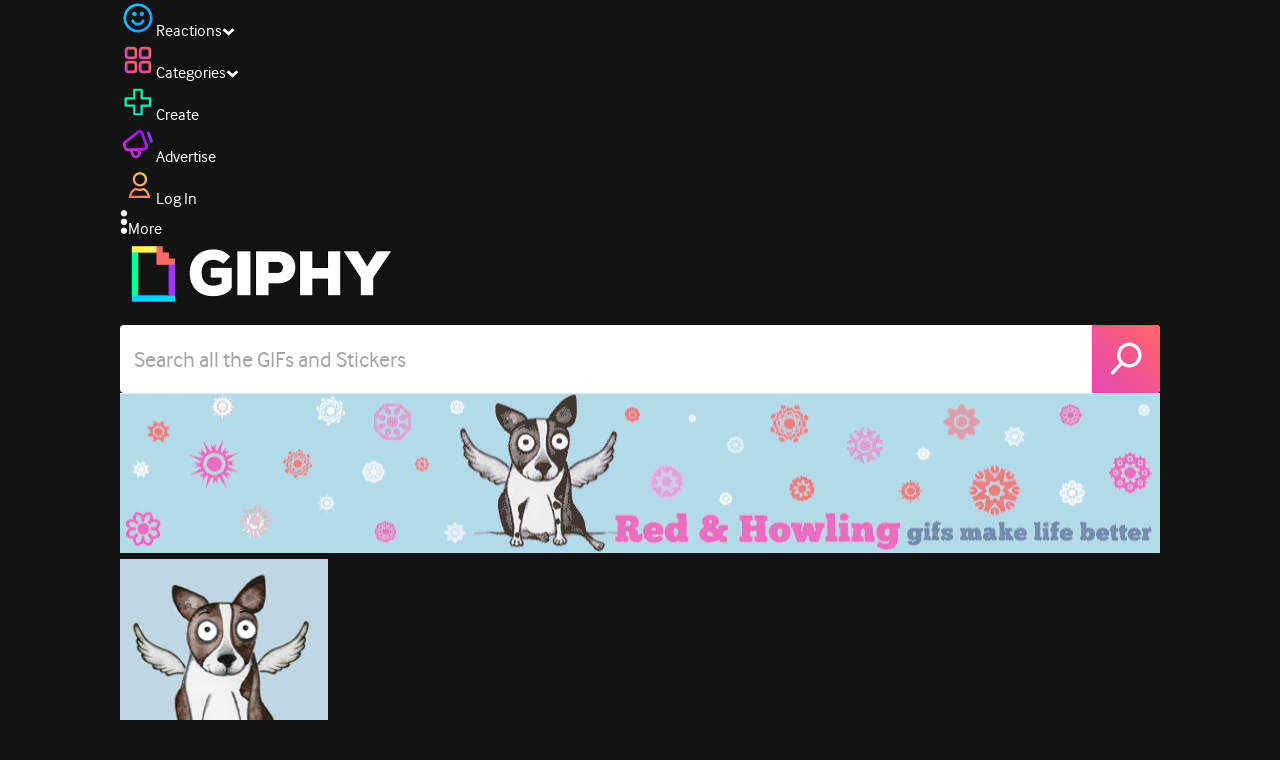

--- FILE ---
content_type: text/html; charset=utf-8
request_url: https://giphy.com/redandhowling
body_size: 32098
content:
<!DOCTYPE html><html><head><meta charSet="utf-8"/><meta name="viewport" content="width=device-width, initial-scale=1, maximum-scale=1, user-scalable=no"/><link rel="preload" as="image" href="https://giphy.com/static/img/giphy-logo.webp"/><link rel="preload" as="image" href="https://media.giphy.com/headers/redandhowling/bluYWDAjbKPK.gif"/><link rel="preload" as="image" href="https://media.giphy.com/avatars/redandhowling/KBya1PlSw5HO/200h.jpg"/><link rel="preload" as="image" href="https://giphy.com/static/img/soc-icons/facebook@2x.png"/><link rel="preload" as="image" href="https://giphy.com/static/img/soc-icons/twitter@2x.png"/><link rel="preload" as="image" href="https://giphy.com/static/img/soc-icons/instagram@2x.png"/><link rel="preload" as="image" href="https://media.giphy.com/avatars/redandhowling/KBya1PlSw5HO/80h.jpg"/><link rel="stylesheet" href="/_next/static/css/a5b049a5b24e6a9c.css" data-precedence="next"/><link rel="stylesheet" href="/_next/static/css/b9b9c124d4341f2d.css" data-precedence="next"/><link rel="stylesheet" href="/_next/static/css/eb2b948cfa972542.css" data-precedence="next"/><link rel="stylesheet" href="/_next/static/css/489032648b7a3eef.css" data-precedence="next"/><link rel="stylesheet" href="/_next/static/css/4ee59aadd81e0627.css" data-precedence="next"/><link rel="preload" as="script" fetchPriority="low" href="/_next/static/chunks/webpack-73192d8680cf2b3d.js"/><script src="/_next/static/chunks/1dd3208c-4a11f883d3984632.js" async=""></script><script src="/_next/static/chunks/1528-02921aacde8701d5.js" async=""></script><script src="/_next/static/chunks/main-app-38c8a49396c520cc.js" async=""></script><script src="/_next/static/chunks/9968-274be2a227bc29e2.js" async=""></script><script src="/_next/static/chunks/7522-cada028f7e383e7c.js" async=""></script><script src="/_next/static/chunks/4462-4460f4e8f1725ace.js" async=""></script><script src="/_next/static/chunks/app/layout-3faad493a2845232.js" async=""></script><script src="/_next/static/chunks/2715-d00150e3f44f0c40.js" async=""></script><script src="/_next/static/chunks/1661-6a0968ea265c6587.js" async=""></script><script src="/_next/static/chunks/772-701c3ea5d58f4844.js" async=""></script><script src="/_next/static/chunks/8146-33a4e4699fcdb566.js" async=""></script><script src="/_next/static/chunks/8742-27c0618f94f543d6.js" async=""></script><script src="/_next/static/chunks/9970-98f90f7e4e590730.js" async=""></script><script src="/_next/static/chunks/3920-f2f29e721f02108f.js" async=""></script><script src="/_next/static/chunks/1643-8c6edb444905f227.js" async=""></script><script src="/_next/static/chunks/7702-1bbc303f97202922.js" async=""></script><script src="/_next/static/chunks/1073-06cedf5227f03151.js" async=""></script><script src="/_next/static/chunks/6566-cf8bb5c0a1631d9a.js" async=""></script><script src="/_next/static/chunks/5341-60ca0532ff1a3fc6.js" async=""></script><script src="/_next/static/chunks/9435-a34100c55a54d36f.js" async=""></script><script src="/_next/static/chunks/6873-6aad8cf63bd6dba1.js" async=""></script><script src="/_next/static/chunks/401-bb1447d511c9c735.js" async=""></script><script src="/_next/static/chunks/4552-42bce1fc86704bf0.js" async=""></script><script src="/_next/static/chunks/2544-7c391c758503275d.js" async=""></script><script src="/_next/static/chunks/app/(site)/layout-0ceda762dae22fd8.js" async=""></script><script src="/_next/static/chunks/1749-62f815ce1225fa18.js" async=""></script><script src="/_next/static/chunks/4322-9567c1d624026683.js" async=""></script><script src="/_next/static/chunks/app/(site)/error-d9ba73e68895582e.js" async=""></script><script src="/_next/static/chunks/3662-199508e8a12ee573.js" async=""></script><script src="/_next/static/chunks/app/(site)/not-found-429d1c41554a15fe.js" async=""></script><script src="/_next/static/chunks/77973763-e614c5cb06fc25c9.js" async=""></script><script src="/_next/static/chunks/656-8364419daddc8815.js" async=""></script><script src="/_next/static/chunks/6612-929898289c5cc138.js" async=""></script><script src="/_next/static/chunks/1664-ec2d8ecaaf8d414c.js" async=""></script><script src="/_next/static/chunks/3473-7a98d960f37c7350.js" async=""></script><script src="/_next/static/chunks/app/(site)/%5Busername%5D/page-2b2e16a3e26c3cb2.js" async=""></script><link rel="preload" href="https://www.googletagmanager.com/gtm.js?id=GTM-P5GCKB" as="script"/><title>Red and Howling GIFs on GIPHY - Be Animated</title><meta name="description" content="Celebrating our love of animals through super-cute cartoons and animations.  Visit the Red &amp; Howling Shop: shop.redandhowling.com"/><meta name="robots" content="noai, noimageai"/><meta name="description" content="GIPHY is the platform that animates your world. Find the GIFs, Clips, and Stickers that make your conversations more positive, more expressive, and more you."/><meta name="fb:app_id" content="406655189415060"/><meta name="pinterest" content="nohover"/><meta name="p:domain_verify" content="61a9a962d47f10756a14a44c1b44d7c8"/><meta name="fb:admins" content="548288355"/><meta name="alexaVerifyID" content="HMyPJIK-pLEheM5ACWFf6xvnA2U"/><meta name="msvalidate.01" content="F8A7FDC3D369E857ACB67C4AB8EBD9A4"/><meta name="google-site-verification" content="8mfne8CLOmysP4fUdGDJioWLEGbHMJY4tBsxsQT2eSY"/><link rel="canonical" href="https://giphy.com/redandhowling"/><meta property="og:title" content="Red and Howling GIFs on GIPHY - Be Animated"/><meta property="og:description" content="Celebrating our love of animals through super-cute cartoons and animations.  Visit the Red &amp; Howling Shop: shop.redandhowling.com"/><meta property="og:url" content="https://giphy.com/redandhowling"/><meta property="og:image" content="https://media0.giphy.com/media/8SEpbw0HaZ2kM8uvBU/giphy.webp"/><meta property="og:image:type" content="image/webp"/><meta property="og:image:width" content="480"/><meta property="og:image:height" content="480"/><meta property="og:image" content="https://media0.giphy.com/media/8SEpbw0HaZ2kM8uvBU/giphy.gif"/><meta property="og:image:type" content="image/gif"/><meta property="og:image:width" content="480"/><meta property="og:image:height" content="480"/><meta property="og:video" content="https://media0.giphy.com/media/8SEpbw0HaZ2kM8uvBU/giphy.mp4"/><meta property="og:video:secure_url" content="https://media0.giphy.com/media/8SEpbw0HaZ2kM8uvBU/giphy.mp4"/><meta property="og:video:type" content="video/mp4"/><meta property="og:video:width" content="480"/><meta property="og:video:height" content="480"/><meta name="twitter:card" content="summary"/><meta name="twitter:site" content="@giphy"/><meta name="twitter:site:id" content="@giphy"/><meta name="twitter:creator" content="redandhowling"/><meta name="twitter:title" content="Red and Howling GIFs on GIPHY - Be Animated"/><meta name="twitter:description" content="Celebrating our love of animals through super-cute cartoons and animations.  Visit the Red &amp; Howling Shop: shop.redandhowling.com"/><meta name="twitter:image" content="https://media0.giphy.com/media/8SEpbw0HaZ2kM8uvBU/giphy_s.gif"/><meta name="twitter:image:type" content="image/gif"/><meta name="twitter:image:width" content="480"/><meta name="twitter:image:height" content="480"/><meta property="al:ios:url" content="giphy://shortcut/redandhowling"/><meta property="al:ios:app_store_id" content="974748812"/><meta property="al:ios:app_name" content="Giphy"/><meta property="al:android:url" content="giphy://shortcut/redandhowling"/><meta property="al:android:package" content="com.giphy.giphyformessenger"/><meta property="al:android:app_name" content="Giphy"/><link rel="icon" href="https://giphy.com/static/img/favicon.png"/><link rel="apple-touch-icon" href="https://giphy.com/static/img/icons/apple-touch-icon-120px.png" sizes="120x120"/><link rel="apple-touch-icon" href="https://giphy.com/static/img/icons/apple-touch-icon-180px.png" sizes="180x180"/><link rel="apple-touch-icon" href="https://giphy.com/static/img/icons/apple-touch-icon-152px.png" sizes="152x152"/><link rel="apple-touch-icon" href="https://giphy.com/static/img/icons/apple-touch-icon-167px.png" sizes="167x167"/><link rel="apple-touch-startup-image" href="https://giphy.com/static/img/icons/apple-touch-startup-image-320x460.png" media="(device-width: 320px)"/><link rel="apple-touch-startup-image" href="https://giphy.com/static/img/icons/apple-touch-startup-image-640x920.png" media="(device-width: 320px) and (-webkit-device-pixel-ratio: 2)"/><meta name="next-size-adjust"/><script src="/_next/static/chunks/polyfills-42372ed130431b0a.js" noModule=""></script><style data-styled="" data-styled-version="6.0.8">.ducTeV{position:relative;display:block;}/*!sc*/
.ducTeV picture{display:block;width:100%;height:100%;}/*!sc*/
.ducTeV img{display:block;}/*!sc*/
.ducTeV .giphy-verified-badge g{fill:white;}/*!sc*/
.ducTeV .giphy-verified-checkmark{opacity:0;}/*!sc*/
data-styled.g10[id="sc-qZruQ"]{content:"ducTeV,"}/*!sc*/
.fGBQQJ{display:flex;align-items:center;height:52px;margin:0 auto;text-align:center;justify-content:center;animation:pulse 0.8s ease-in-out 0s infinite alternate backwards;}/*!sc*/
data-styled.g21[id="sc-blmCWO"]{content:"fGBQQJ,"}/*!sc*/
.bqHYxC{display:inline-block;height:10px;width:10px;margin:52px 10px 10px 10px;position:relative;box-shadow:0px 0px 20px rgba(0, 0, 0, 0.3);animation:fVOfei cubic-bezier(0.455, 0.03, 0.515, 0.955) 0.75s infinite alternate;background:#00ff99;animation-delay:0;}/*!sc*/
.glyrG{display:inline-block;height:10px;width:10px;margin:52px 10px 10px 10px;position:relative;box-shadow:0px 0px 20px rgba(0, 0, 0, 0.3);animation:fVOfei cubic-bezier(0.455, 0.03, 0.515, 0.955) 0.75s infinite alternate;background:#00ccff;animation-delay:.1s;}/*!sc*/
.jMhOeh{display:inline-block;height:10px;width:10px;margin:52px 10px 10px 10px;position:relative;box-shadow:0px 0px 20px rgba(0, 0, 0, 0.3);animation:fVOfei cubic-bezier(0.455, 0.03, 0.515, 0.955) 0.75s infinite alternate;background:#9933ff;animation-delay:.2s;}/*!sc*/
.iPUhiM{display:inline-block;height:10px;width:10px;margin:52px 10px 10px 10px;position:relative;box-shadow:0px 0px 20px rgba(0, 0, 0, 0.3);animation:fVOfei cubic-bezier(0.455, 0.03, 0.515, 0.955) 0.75s infinite alternate;background:#ff6666;animation-delay:.3s;}/*!sc*/
.jsFXo{display:inline-block;height:10px;width:10px;margin:52px 10px 10px 10px;position:relative;box-shadow:0px 0px 20px rgba(0, 0, 0, 0.3);animation:fVOfei cubic-bezier(0.455, 0.03, 0.515, 0.955) 0.75s infinite alternate;background:#fff35c;animation-delay:.4s;}/*!sc*/
data-styled.g22[id="sc-ifysJV"]{content:"bqHYxC,glyrG,jMhOeh,iPUhiM,jsFXo,"}/*!sc*/
.cDxBGC{opacity:0;}/*!sc*/
data-styled.g23[id="sc-dJGLgI"]{content:"cDxBGC,"}/*!sc*/
.gupaiu{--searchbar-height:68px;--searchbar-bg-color:#ffffff;--searchbar-bg-color-2:#ffffff;--searchbar-fg-color:#121212;--searchbar-cancel-button-display:block;}/*!sc*/
@media (max-width: 480px){.gupaiu{--searchbar-height:68px;}}/*!sc*/
data-styled.g24[id="sc-hIPCWT"]{content:"gupaiu,"}/*!sc*/
.jOjDA-D{display:flex;justify-content:center;align-items:center;position:relative;cursor:pointer;height:var(--searchbar-height);width:var(--searchbar-height);}/*!sc*/
@media screen and (-ms-high-contrast: active),screen and (-ms-high-contrast: none){.jOjDA-D{display:none;}}/*!sc*/
data-styled.g29[id="sc-iuONiq"]{content:"jOjDA-D,"}/*!sc*/
.gPGcnj{position:absolute;height:100%;width:100%;background:linear-gradient(45deg, #E646B6 0%, #FF6666 100%);border-radius:0 4px 4px 0;overflow:hidden;}/*!sc*/
.gPGcnj:before{animation:fibJTt 2s linear 0s infinite;background-image:linear-gradient(45deg, #E646B6 0%, #FF6666 50%, #E646B6 100%);background-size:400%;background-position:0% 100%;content:'';position:absolute;left:0;top:0;right:0;bottom:0;width:400%;}/*!sc*/
data-styled.g30[id="sc-cyZbyy"]{content:"gPGcnj,"}/*!sc*/
.hTLxEu{z-index:1;display:flex;width:50%;height:50%;}/*!sc*/
data-styled.g33[id="sc-gjLLkZ"]{content:"hTLxEu,"}/*!sc*/
.nAQUa{display:flex;background:white;align-items:center;border-radius:4px;height:var(--searchbar-height);background:var(--searchbar-bg-color-2);}/*!sc*/
data-styled.g34[id="sc-eAKtVq"]{content:"nAQUa,"}/*!sc*/
.dRhWeq{background:inherit;box-sizing:border-box;border:0;appearance:none;font-weight:normal;font-family:interface,Helvetica Neue,helvetica,sans-serif;outline:0;font-size:15px;padding:0 10px;border-radius:0;text-overflow:ellipsis;color:var(--searchbar-fg-color);min-width:150px;flex:1;}/*!sc*/
.dRhWeq::placeholder{color:#a6a6a6;}/*!sc*/
data-styled.g35[id="sc-bZHSxH"]{content:"dRhWeq,"}/*!sc*/
.cUonIn input{font-size:22px;padding-left:14px;font-family:'__Interface_97f6a1','__Interface_Fallback_97f6a1';}/*!sc*/
.cUonIn .giphy-search-bar-cancel{width:22px;height:22px;margin-right:10px;}/*!sc*/
data-styled.g96[id="sc-ab1965fa-0"]{content:"cUonIn,"}/*!sc*/
.bNuScB{padding:5px 0;}/*!sc*/
@media (min-width: 768px){.bNuScB{padding:10px 0 0;}}/*!sc*/
data-styled.g97[id="sc-ab1965fa-1"]{content:"bNuScB,"}/*!sc*/
.eqlTRg{background-color:#121212;width:100%;z-index:999;position:sticky;top:-1px;}/*!sc*/
data-styled.g98[id="sc-ab1965fa-2"]{content:"eqlTRg,"}/*!sc*/
.cckvSa{width:100%;}/*!sc*/
@media (min-width: 768px){.cckvSa{transition:width 0.3s cubic-bezier(0.165,0.84,0.44,1) 0s;margin-left:auto;}}/*!sc*/
data-styled.g99[id="sc-ab1965fa-3"]{content:"cckvSa,"}/*!sc*/
@media (min-width: 768px){.bZtjTW{position:relative;width:1040px;margin:0 auto;}}/*!sc*/
data-styled.g100[id="sc-ab1965fa-4"]{content:"bZtjTW,"}/*!sc*/
body{color:#fff;-moz-osx-font-smoothing:grayscale;background-color:#121212;line-height:22px;}/*!sc*/
html:hover [class^='ss-']{-ms-zoom:1;zoom:1;}/*!sc*/
.ss-icon,.ss-icon.ss-standard,[class^='ss-']:before,[class*=' ss-']:before,[class^='ss-'].ss-standard:before,[class*=' ss-'].ss-standard:before,[class^='ss-'].right:after,[class*=' ss-'].right:after,[class^='ss-'].ss-standard.right:after,[class*=' ss-'].ss-standard.right:after{font-family:'__SSStandard_155dd0','__SSStandard_Fallback_155dd0';font-style:normal;font-weight:normal;text-decoration:none;text-rendering:optimizeLegibility;white-space:nowrap;-moz-font-feature-settings:'liga=1';-moz-font-feature-settings:'liga';-ms-font-feature-settings:'liga' 1;-o-font-feature-settings:'liga';font-feature-settings:'liga';-webkit-font-smoothing:antialiased;}/*!sc*/
[class^='ss-'].right:before,[class*=' ss-'].right:before{display:none;content:'';}/*!sc*/
.ss-navigatedown:before,.ss-navigatedown.right:after{content:'';}/*!sc*/
.ss-navigateright:before,.ss-navigateright.right:after{content:'▻';}/*!sc*/
.ss-navigateleft:before,.ss-navigateleft.right:after{content:'◅';}/*!sc*/
.ss-check:before,.ss-check.right:after{content:'✓';}/*!sc*/
.ss-heart:before,.ss-heart.right:after{content:'♥';}/*!sc*/
.ss-link:before,.ss-link.right:after{content:'🔗';}/*!sc*/
.ss-flag:before,.ss-flag.right:after{content:'⚑';}/*!sc*/
.ss-write:before,.ss-write.right:after{content:'✎';}/*!sc*/
.ss-barchart:before,.ss-barchart.right:after{content:'📊';}/*!sc*/
.ss-mail:before,.ss-mail.right:after{content:'✉';}/*!sc*/
body{font-family:'__Interface_97f6a1','__Interface_Fallback_97f6a1';-webkit-font-smoothing:antialiased;}/*!sc*/
#didomi-host h1{font-family:'__NexaBlack_e9e825','__NexaBlack_Fallback_e9e825';font-weight:200!important;margin-bottom:8px!important;}/*!sc*/
.sc-989015cc-5{font-family:'__NexaBlack_e9e825','__NexaBlack_Fallback_e9e825';-webkit-font-smoothing:antialiased;-moz-osx-font-smoothing:grayscale;}/*!sc*/
.sc-989015cc-5 a{font-weight:400;}/*!sc*/
data-styled.g101[id="sc-global-tKlQU1"]{content:"sc-global-tKlQU1,"}/*!sc*/
.bNsfXE{display:none;}/*!sc*/
@media (min-width:1348px){.bNsfXE{display:flex;position:fixed;bottom:10px;left:10px;z-index:2147483638;gap:10px;}}/*!sc*/
.bNsfXE a{display:flex;background:#212121;border-radius:5px;padding:4px 14px;color:#a6a6a6;font-family:'__Interface_97f6a1','__Interface_Fallback_97f6a1';font-size:14px;}/*!sc*/
.bNsfXE a:hover{color:#ffffff;}/*!sc*/
data-styled.g102[id="sc-8bcae31a-0"]{content:"bNsfXE,"}/*!sc*/
@keyframes fibJTt{0%{opacity:0;transform:translateX(-400%);}50%{opacity:1;}100%{opacity:0;transform:translateX(0);}}/*!sc*/
data-styled.g268[id="sc-keyframes-fibJTt"]{content:"fibJTt,"}/*!sc*/
.gtPHzQ{-webkit-font-smoothing:antialiased;-moz-osx-font-smoothing:grayscale;}/*!sc*/
data-styled.g293[id="sc-d157e7c4-0"]{content:"gtPHzQ,"}/*!sc*/
.diiWrA{position:fixed;align-self:center;bottom:25px;display:flex;justify-content:center;left:0;right:0;}/*!sc*/
@media (min-width: 768px){.diiWrA{display:none;}}/*!sc*/
data-styled.g307[id="sc-86edfcd6-0"]{content:"diiWrA,"}/*!sc*/
.lbETzY{background:#6157ff;border-radius:20px;box-shadow:0 2px 14px rgba(0,0,0,0.33);color:#ffffff;display:block;font-size:16px;font-weight:bold;line-height:40px;position:relative;text-align:center;text-decoration:none;width:170px;z-index:2147483645;}/*!sc*/
.lbETzY:before{background:no-repeat url(https://media.giphy.com/media/l41K1gfrUz1HDohvG/100.gif) center center;background-size:contain;content:'';height:40px;left:0;position:absolute;top:-8px;width:40px;}/*!sc*/
data-styled.g308[id="sc-86edfcd6-1"]{content:"lbETzY,"}/*!sc*/
@keyframes fVOfei{to{transform:scale(1.75) translateY(-20px);}}/*!sc*/
data-styled.g347[id="sc-keyframes-fVOfei"]{content:"fVOfei,"}/*!sc*/
.kfjUiJ{box-shadow:0 1px 1px 0 rgba(0,0,0,0.35);height:3px;opacity:0.8;}/*!sc*/
data-styled.g350[id="sc-448fcbc2-1"]{content:"kfjUiJ,"}/*!sc*/
.jhQfqk{box-shadow:0 1px 1px 0 rgba(0,0,0,0.35);height:6px;margin:0 6px;opacity:0.6;}/*!sc*/
data-styled.g351[id="sc-448fcbc2-2"]{content:"jhQfqk,"}/*!sc*/
.kzxqqG{height:6px;margin:0 12px;opacity:0.4;}/*!sc*/
data-styled.g352[id="sc-448fcbc2-3"]{content:"kzxqqG,"}/*!sc*/
.kSCTvS{margin-bottom:6px;position:relative;}/*!sc*/
.kSCTvS .giphy-gif-img{object-fit:cover;}/*!sc*/
.kSCTvS .sc-448fcbc2-0{background:#e646b6;}/*!sc*/
.ddFrNe{margin-bottom:6px;position:relative;}/*!sc*/
.ddFrNe .giphy-gif-img{object-fit:cover;}/*!sc*/
.ddFrNe .sc-448fcbc2-0{background:#6157ff;}/*!sc*/
data-styled.g353[id="sc-448fcbc2-4"]{content:"kSCTvS,ddFrNe,"}/*!sc*/
.epYmqC{position:relative;}/*!sc*/
data-styled.g354[id="sc-448fcbc2-5"]{content:"epYmqC,"}/*!sc*/
.jwqfaC{position:relative;color:#ececec;font-size:13px;font-weight:bold;}/*!sc*/
data-styled.g355[id="sc-448fcbc2-6"]{content:"jwqfaC,"}/*!sc*/
.eSuqpy{position:relative;font-size:17px;font-weight:bold;cursor:pointer;display:flex;-webkit-font-smoothing:antialiased;-moz-osx-font-smoothing:grayscale;line-height:1.2;user-select:none;}/*!sc*/
data-styled.g356[id="sc-448fcbc2-7"]{content:"eSuqpy,"}/*!sc*/
.jsKGYd{pointer-events:none;position:absolute;top:0;width:100%;bottom:0;display:flex;flex-direction:column;justify-content:space-between;}/*!sc*/
data-styled.g357[id="sc-448fcbc2-8"]{content:"jsKGYd,"}/*!sc*/
.bHvauZ{position:relative;}/*!sc*/
.bHvauZ:before{background:linear-gradient(rgba(0,0,0,0),rgba(18,18,18,0.6));content:'';top:-40px;left:0;bottom:0;right:0;margin:-6px;position:absolute;transition:opacity 150ms linear;}/*!sc*/
data-styled.g358[id="sc-448fcbc2-9"]{content:"bHvauZ,"}/*!sc*/
.bcRbtX{padding:10px;}/*!sc*/
data-styled.g359[id="sc-448fcbc2-10"]{content:"bcRbtX,"}/*!sc*/
.cecamd{margin:10px;}/*!sc*/
data-styled.g360[id="sc-448fcbc2-11"]{content:"cecamd,"}/*!sc*/
.cvCPsF{-webkit-overflow-scrolling:touch;overflow-x:auto;overflow-y:visible;white-space:nowrap;}/*!sc*/
.cvCPsF .giphy-gif{margin-right:4px;display:inline-block;}/*!sc*/
.cvCPsF .giphy-gif-img{object-fit:cover;}/*!sc*/
.cvCPsF [data-giphy-is-sticker='true'] .giphy-gif-img{object-fit:contain;}/*!sc*/
data-styled.g362[id="sc-99e39244-0"]{content:"cvCPsF,"}/*!sc*/
.jGDqUR{background:#121212;border:2px solid #2e2e2e;box-sizing:border-box;color:#ffffff;height:40px;line-height:40px;margin:0;padding-right:50px;width:100%;padding-left:6px;}/*!sc*/
data-styled.g369[id="sc-de109041-0"]{content:"jGDqUR,"}/*!sc*/
.hPApGE{display:flex;}/*!sc*/
data-styled.g370[id="sc-cb2ced91-0"]{content:"hPApGE,"}/*!sc*/
</style></head><body class="__className_97f6a1 __variable_e9e825"><script>(self.__next_s=self.__next_s||[]).push([0,{"children":"\n                var _comscore = _comscore || []; _comscore.push({\"c1\":\"2\",\"c2\":\"39588136\",\"options\":{\"enableFirstPartyCookie\":true}});\n                (function() {\n                    var s = document.createElement(\"script\"), el = document.getElementsByTagName(\"script\")[0]; s.async = true; s.src = \"https://sb.scorecardresearch.com/cs/39588136/beacon.js\";\n                    el.parentNode.insertBefore(s, el);\n                })();","id":"comscore"}])</script><script>(self.__next_s=self.__next_s||[]).push([0,{"children":"\n                    try {\n                        window['_fs_host'] = 'fullstory.com';\n                        window['_fs_script'] = 'edge.fullstory.com/s/fs.js';\n                        window['_fs_org'] = 'o-22XNVQ-na1';\n                        window['_fs_namespace'] = 'FS';\n                        window['_fs_capture_on_startup'] = sessionStorage?.getItem('fullstory_enabled') === 'true' || false;\n                        !function(m,n,e,t,l,o,g,y){var s,f,a=function(h){\n                        return!(h in m)||(m.console&&m.console.log&&m.console.log('FullStory namespace conflict. Please set window[\"_fs_namespace\"].'),!1)}(e)\n                        ;function p(b){var h,d=[];function j(){h&&(d.forEach((function(b){var d;try{d=b[h[0]]&&b[h[0]](h[1])}catch(h){return void(b[3]&&b[3](h))}\n                        d&&d.then?d.then(b[2],b[3]):b[2]&&b[2](d)})),d.length=0)}function r(b){return function(d){h||(h=[b,d],j())}}return b(r(0),r(1)),{\n                        then:function(b,h){return p((function(r,i){d.push([b,h,r,i]),j()}))}}}a&&(g=m[e]=function(){var b=function(b,d,j,r){function i(i,c){\n                        h(b,d,j,i,c,r)}r=r||2;var c,u=/Async$/;return u.test(b)?(b=b.replace(u,\"\"),\"function\"==typeof Promise?new Promise(i):p(i)):h(b,d,j,c,c,r)}\n                        ;function h(h,d,j,r,i,c){return b._api?b._api(h,d,j,r,i,c):(b.q&&b.q.push([h,d,j,r,i,c]),null)}return b.q=[],b}(),y=function(b){function h(h){\n                        \"function\"==typeof h[4]&&h[4](new Error(b))}var d=g.q;if(d){for(var j=0;j<d.length;j++)h(d[j]);d.length=0,d.push=h}},function(){\n                        (o=n.createElement(t)).async=!0,o.crossOrigin=\"anonymous\",o.src=\"https://\"+l,o.onerror=function(){y(\"Error loading \"+l)}\n                        ;var b=n.getElementsByTagName(t)[0];b&&b.parentNode?b.parentNode.insertBefore(o,b):n.head.appendChild(o)}(),function(){function b(){}\n                        function h(b,h,d){g(b,h,d,1)}function d(b,d,j){h(\"setProperties\",{type:b,properties:d},j)}function j(b,h){d(\"user\",b,h)}function r(b,h,d){j({\n                        uid:b},d),h&&j(h,d)}g.identify=r,g.setUserVars=j,g.identifyAccount=b,g.clearUserCookie=b,g.setVars=d,g.event=function(b,d,j){h(\"trackEvent\",{\n                        name:b,properties:d},j)},g.anonymize=function(){r(!1)},g.shutdown=function(){h(\"shutdown\")},g.restart=function(){h(\"restart\")},\n                        g.log=function(b,d){h(\"log\",{level:b,msg:d})},g.consent=function(b){h(\"setIdentity\",{consent:!arguments.length||b})}}(),s=\"fetch\",\n                        f=\"XMLHttpRequest\",g._w={},g._w[f]=m[f],g._w[s]=m[s],m[s]&&(m[s]=function(){return g._w[s].apply(this,arguments)}),g._v=\"2.0.0\")\n                        }(window,document,window._fs_namespace,\"script\",window._fs_script);\n                    } catch (e) {\n                        console.error('Error initializing Fullstory Script:', e);\n                    }\n\n                ","id":"fullstory"}])</script><div class="sc-8bcae31a-0 bNsfXE"><a href="/privacy">Privacy</a><a href="/terms">Terms</a></div><div class="sc-ab1965fa-4 bZtjTW"><div class="sc-hIPCWT gupaiu"><!--$--><!--/$--><nav class="relative z-header mb-2 flex h-14 w-full items-end justify-end bg-giphyBlack text-white md:flex"><div class="flex items-center justify-center gap-3"><div class="flex cursor-pointer items-center gap-1 rounded-md px-2 py-0 transition-colors"> <span class="flex items-center "><svg width="36" height="36" viewBox="0 0 36 36" fill="none" xmlns="http://www.w3.org/2000/svg"><circle cx="18" cy="18.0007" r="13.1708" stroke="url(#paint0_linear_5064_3416)" stroke-width="2.65833"></circle><path d="M21.996 20.4198C22.206 19.8571 22.8323 19.5712 23.3951 19.7811C23.9578 19.9911 24.2437 20.6175 24.0338 21.1802C23.0296 23.8713 20.9053 25.2708 17.8794 25.2708C14.8536 25.2708 12.7293 23.8713 11.7252 21.1802C11.5152 20.6175 11.8012 19.9911 12.3639 19.7811C12.9266 19.5712 13.553 19.8571 13.7629 20.4198C14.442 22.2399 15.7413 23.0958 17.8794 23.0958C20.0176 23.0958 21.3169 22.2399 21.996 20.4198Z" fill="url(#paint1_linear_5064_3416)" stroke="url(#paint2_linear_5064_3416)" stroke-width="0.7"></path><path d="M14.3651 12.0172C15.4607 12.0174 16.3485 12.906 16.3485 14.0016C16.3483 15.097 15.4605 15.9848 14.3651 15.985C13.2695 15.985 12.3809 15.0972 12.3807 14.0016C12.3807 12.9058 13.2694 12.0172 14.3651 12.0172ZM21.8759 12.0172C22.9714 12.0174 23.8593 12.906 23.8593 14.0016C23.859 15.097 22.9713 15.9848 21.8759 15.985C20.7802 15.985 19.8917 15.0972 19.8915 14.0016C19.8915 12.9058 20.7801 12.0172 21.8759 12.0172Z" fill="url(#paint3_linear_5064_3416)"></path><path d="M14.3651 12.0172L14.3652 11.7672H14.3651V12.0172ZM16.3485 14.0016L16.5985 14.0016V14.0016H16.3485ZM14.3651 15.985V16.235H14.3652L14.3651 15.985ZM12.3807 14.0016H12.1307V14.0016L12.3807 14.0016ZM21.8759 12.0172L21.8759 11.7672H21.8759V12.0172ZM23.8593 14.0016L24.1093 14.0016V14.0016H23.8593ZM21.8759 15.985V16.235H21.8759L21.8759 15.985ZM19.8915 14.0016H19.6415V14.0016L19.8915 14.0016ZM14.3651 12.0172L14.3651 12.2672C15.3225 12.2674 16.0985 13.0439 16.0985 14.0016H16.3485H16.5985C16.5985 12.768 15.5989 11.7675 14.3652 11.7672L14.3651 12.0172ZM16.3485 14.0016L16.0985 14.0015C16.0983 14.9589 15.3225 15.7348 14.3651 15.735L14.3651 15.985L14.3652 16.235C15.5986 16.2347 16.5983 15.2351 16.5985 14.0016L16.3485 14.0016ZM14.3651 15.985V15.735C13.4074 15.735 12.6309 14.959 12.6307 14.0015L12.3807 14.0016L12.1307 14.0016C12.131 15.2354 13.1315 16.235 14.3651 16.235V15.985ZM12.3807 14.0016H12.6307C12.6307 13.0439 13.4074 12.2672 14.3651 12.2672V12.0172V11.7672C13.1313 11.7672 12.1307 12.7678 12.1307 14.0016H12.3807ZM21.8759 12.0172L21.8758 12.2672C22.8332 12.2674 23.6093 13.0439 23.6093 14.0016H23.8593H24.1093C24.1093 12.768 23.1096 11.7674 21.8759 11.7672L21.8759 12.0172ZM23.8593 14.0016L23.6093 14.0015C23.6091 14.9589 22.8332 15.7348 21.8758 15.735L21.8759 15.985L21.8759 16.235C23.1094 16.2347 24.109 15.2351 24.1093 14.0016L23.8593 14.0016ZM21.8759 15.985V15.735C20.9182 15.735 20.1417 14.959 20.1415 14.0015L19.8915 14.0016L19.6415 14.0016C19.6417 15.2354 20.6423 16.235 21.8759 16.235V15.985ZM19.8915 14.0016H20.1415C20.1415 13.0439 20.9182 12.2672 21.8759 12.2672V12.0172V11.7672C20.642 11.7672 19.6415 12.7678 19.6415 14.0016H19.8915Z" fill="url(#paint4_linear_5064_3416)"></path><defs><linearGradient id="paint0_linear_5064_3416" x1="3.5" y1="3.50073" x2="33.2064" y2="31.7581" gradientUnits="userSpaceOnUse"><stop stop-color="#00CCFF"></stop><stop offset="1" stop-color="#3191FF"></stop></linearGradient><linearGradient id="paint1_linear_5064_3416" x1="11.6563" y1="19.7122" x2="16.1554" y2="29.0855" gradientUnits="userSpaceOnUse"><stop stop-color="#00CCFF"></stop><stop offset="1" stop-color="#3191FF"></stop></linearGradient><linearGradient id="paint2_linear_5064_3416" x1="11.6563" y1="19.7122" x2="16.1554" y2="29.0855" gradientUnits="userSpaceOnUse"><stop stop-color="#00CCFF"></stop><stop offset="1" stop-color="#3191FF"></stop></linearGradient><linearGradient id="paint3_linear_5064_3416" x1="12.3807" y1="12.0172" x2="15.2514" y2="19.3533" gradientUnits="userSpaceOnUse"><stop stop-color="#00CCFF"></stop><stop offset="1" stop-color="#3191FF"></stop></linearGradient><linearGradient id="paint4_linear_5064_3416" x1="12.3807" y1="12.0172" x2="15.2514" y2="19.3533" gradientUnits="userSpaceOnUse"><stop stop-color="#00CCFF"></stop><stop offset="1" stop-color="#3191FF"></stop></linearGradient></defs></svg></span><span class="text-[17px] font-bold tracking-wide">Reactions</span><span><svg xmlns="http://www.w3.org/2000/svg" width="13" height="8" transform="rotate(180)" viewBox="0 0 13 8" fill="none" style="transition:transform 0.2s cubic-bezier(.4,0,.2,1)"><path fill-rule="evenodd" clip-rule="evenodd" d="M12.3047 5.74744C12.3047 5.69619 12.2819 5.64495 12.2364 5.5937L6.65071 0.561494C6.60136 0.520498 6.54253 0.5 6.4742 0.5C6.40588 0.5 6.34704 0.520498 6.29769 0.561494L0.712042 5.5937C0.662695 5.6347 0.638021 5.6868 0.638021 5.75C0.638021 5.8132 0.662695 5.8653 0.712042 5.9063L2.4145 7.43851C2.46005 7.4795 2.51794 7.5 2.58816 7.5C2.65838 7.5 2.71627 7.4795 2.76182 7.43851L6.4742 4.09736L10.1866 7.43851C10.2321 7.4795 10.29 7.5 10.3602 7.5C10.4305 7.5 10.4884 7.4795 10.5339 7.43851L12.2364 5.9063C12.2819 5.85505 12.3047 5.8021 12.3047 5.74744Z" fill="white"></path></svg></span></div><div class="flex cursor-pointer items-center gap-1 rounded-md px-2 py-0 transition-colors"> <span class="flex items-center "><svg width="36" height="36" viewBox="0 0 36 36" fill="none" xmlns="http://www.w3.org/2000/svg"><path d="M13.7208 5.40039H8.24379C6.67457 5.40039 5.40021 6.67482 5.40021 8.24414V13.7215C5.40021 15.2874 6.67457 16.5652 8.24379 16.5652H13.7208C15.2901 16.5652 16.5644 15.2908 16.5644 13.7215V8.24414C16.5644 6.67482 15.2901 5.40039 13.7208 5.40039ZM15.0969 13.7215C15.0969 14.4807 14.48 15.0976 13.7208 15.0976H8.24379C7.4846 15.0976 6.86775 14.4807 6.86775 13.7215V8.24414C6.86775 7.4849 7.4846 6.86802 8.24379 6.86802H13.7208C14.48 6.86802 15.0969 7.4849 15.0969 8.24414V13.7215Z" fill="url(#paint0_linear_5064_3427)" stroke="url(#paint1_linear_5064_3427)" stroke-width="1.16667"></path><path d="M27.7564 5.40039H22.2794C20.7102 5.40039 19.4358 6.67482 19.4358 8.24414V13.7215C19.4358 15.2874 20.7102 16.5652 22.2794 16.5652H27.7564C29.3256 16.5652 30.6 15.2908 30.6 13.7215V8.24414C30.6 6.67482 29.3256 5.40039 27.7564 5.40039ZM29.1324 13.7215C29.1324 14.4807 28.5156 15.0976 27.7564 15.0976H22.2794C21.5202 15.0976 20.9033 14.4807 20.9033 13.7215V8.24414C20.9033 7.4849 21.5202 6.86802 22.2794 6.86802H27.7564C28.5156 6.86802 29.1324 7.4849 29.1324 8.24414V13.7215Z" fill="url(#paint2_linear_5064_3427)" stroke="url(#paint3_linear_5064_3427)" stroke-width="1.16667"></path><path d="M13.7206 19.4362H8.24361C6.67438 19.4362 5.40002 20.7107 5.40002 22.28V27.7573C5.40002 29.3232 6.67438 30.6011 8.24361 30.6011H13.7206C15.2899 30.6011 16.5642 29.3266 16.5642 27.7573V22.28C16.5642 20.7107 15.2899 19.4362 13.7206 19.4362ZM15.0967 27.7573C15.0967 28.5166 14.4798 29.1334 13.7206 29.1334H8.24361C7.48442 29.1334 6.86757 28.5166 6.86757 27.7573V22.28C6.86757 21.5207 7.48442 20.9038 8.24361 20.9038H13.7206C14.4798 20.9038 15.0967 21.5207 15.0967 22.28V27.7573Z" fill="url(#paint4_linear_5064_3427)" stroke="url(#paint5_linear_5064_3427)" stroke-width="1.16667"></path><path d="M27.7564 19.4362H22.2794C20.7102 19.4362 19.4358 20.7107 19.4358 22.28V27.7573C19.4358 29.3232 20.7102 30.6011 22.2794 30.6011H27.7564C29.3256 30.6011 30.6 29.3266 30.6 27.7573V22.28C30.6 20.7107 29.3256 19.4362 27.7564 19.4362ZM29.1324 27.7573C29.1324 28.5166 28.5156 29.1334 27.7564 29.1334H22.2794C21.5202 29.1334 20.9033 28.5166 20.9033 27.7573V22.28C20.9033 21.5207 21.5202 20.9038 22.2794 20.9038H27.7564C28.5156 20.9038 29.1324 21.5207 29.1324 22.28V27.7573Z" fill="url(#paint6_linear_5064_3427)" stroke="url(#paint7_linear_5064_3427)" stroke-width="1.16667"></path><defs><linearGradient id="paint0_linear_5064_3427" x1="16.5644" y1="7.79226" x2="5.39989" y2="14.1728" gradientUnits="userSpaceOnUse"><stop stop-color="#FF6666"></stop><stop offset="1" stop-color="#E646B6"></stop></linearGradient><linearGradient id="paint1_linear_5064_3427" x1="16.5644" y1="7.79226" x2="5.39989" y2="14.1728" gradientUnits="userSpaceOnUse"><stop stop-color="#FF6666"></stop><stop offset="1" stop-color="#E646B6"></stop></linearGradient><linearGradient id="paint2_linear_5064_3427" x1="30.6" y1="7.79226" x2="19.4355" y2="14.1728" gradientUnits="userSpaceOnUse"><stop stop-color="#FF6666"></stop><stop offset="1" stop-color="#E646B6"></stop></linearGradient><linearGradient id="paint3_linear_5064_3427" x1="30.6" y1="7.79226" x2="19.4355" y2="14.1728" gradientUnits="userSpaceOnUse"><stop stop-color="#FF6666"></stop><stop offset="1" stop-color="#E646B6"></stop></linearGradient><linearGradient id="paint4_linear_5064_3427" x1="16.5642" y1="21.8281" x2="5.39971" y2="28.2086" gradientUnits="userSpaceOnUse"><stop stop-color="#FF6666"></stop><stop offset="1" stop-color="#E646B6"></stop></linearGradient><linearGradient id="paint5_linear_5064_3427" x1="16.5642" y1="21.8281" x2="5.39971" y2="28.2086" gradientUnits="userSpaceOnUse"><stop stop-color="#FF6666"></stop><stop offset="1" stop-color="#E646B6"></stop></linearGradient><linearGradient id="paint6_linear_5064_3427" x1="30.6" y1="21.8281" x2="19.4355" y2="28.2086" gradientUnits="userSpaceOnUse"><stop stop-color="#FF6666"></stop><stop offset="1" stop-color="#E646B6"></stop></linearGradient><linearGradient id="paint7_linear_5064_3427" x1="30.6" y1="21.8281" x2="19.4355" y2="28.2086" gradientUnits="userSpaceOnUse"><stop stop-color="#FF6666"></stop><stop offset="1" stop-color="#E646B6"></stop></linearGradient></defs></svg></span><span class="text-[17px] font-bold tracking-wide">Categories</span><span><svg xmlns="http://www.w3.org/2000/svg" width="13" height="8" transform="rotate(180)" viewBox="0 0 13 8" fill="none" style="transition:transform 0.2s cubic-bezier(.4,0,.2,1)"><path fill-rule="evenodd" clip-rule="evenodd" d="M12.3047 5.74744C12.3047 5.69619 12.2819 5.64495 12.2364 5.5937L6.65071 0.561494C6.60136 0.520498 6.54253 0.5 6.4742 0.5C6.40588 0.5 6.34704 0.520498 6.29769 0.561494L0.712042 5.5937C0.662695 5.6347 0.638021 5.6868 0.638021 5.75C0.638021 5.8132 0.662695 5.8653 0.712042 5.9063L2.4145 7.43851C2.46005 7.4795 2.51794 7.5 2.58816 7.5C2.65838 7.5 2.71627 7.4795 2.76182 7.43851L6.4742 4.09736L10.1866 7.43851C10.2321 7.4795 10.29 7.5 10.3602 7.5C10.4305 7.5 10.4884 7.4795 10.5339 7.43851L12.2364 5.9063C12.2819 5.85505 12.3047 5.8021 12.3047 5.74744Z" fill="white"></path></svg></span></div><div class="flex cursor-pointer items-center gap-1 rounded-md px-2 py-0 transition-colors"><span class="flex items-center"><span class="flex items-center mr-1"><span><svg width="36" height="36" viewBox="0 0 36 36" fill="none" xmlns="http://www.w3.org/2000/svg"><path fill-rule="evenodd" clip-rule="evenodd" d="M14.2784 4.64355L14.1665 4.64921C13.6144 4.70527 13.1836 5.17153 13.1836 5.7384V13.2263L5.69471 13.2272C5.09009 13.2272 4.59998 13.7174 4.59998 14.322V21.6794L4.60563 21.7913C4.6617 22.3435 5.12802 22.7743 5.69493 22.7742L13.1836 22.7725V30.263C13.1836 30.8677 13.6738 31.3578 14.2784 31.3578H21.6358L21.7478 31.3522C22.2998 31.2961 22.7307 30.8299 22.7307 30.263V22.7742H30.2194C30.8241 22.7742 31.3143 22.2841 31.3143 21.6794V14.322L31.3086 14.2101C31.2525 13.658 30.7863 13.2272 30.2194 13.2272H22.7307V5.7384C22.7307 5.13373 22.2405 4.64355 21.6358 4.64355H14.2784ZM20.541 6.83325V14.322L20.5466 14.434C20.6027 14.986 21.0689 15.4169 21.6358 15.4169H29.1246V20.5845H21.6358L21.5239 20.5902C20.9718 20.6463 20.541 21.1125 20.541 21.6794V29.1681H15.3733V21.6785L15.3676 21.5666C15.3116 21.0144 14.8452 20.5836 14.2783 20.5837L6.78967 20.5845V15.416H14.2785L14.3905 15.4103C14.9425 15.3542 15.3733 14.888 15.3733 14.3211V6.83325H20.541Z" fill="url(#paint0_linear_5064_3447)"></path><defs><linearGradient id="paint0_linear_5064_3447" x1="17.9571" y1="34.09" x2="15.0732" y2="5.40249" gradientUnits="userSpaceOnUse"><stop stop-color="#00E6CC"></stop><stop offset="1" stop-color="#00FF99"></stop></linearGradient></defs></svg></span></span><span class="text-[17px] font-bold tracking-wide">Create</span></span></div><div class="flex cursor-pointer items-center gap-1 rounded-md px-2 py-0 transition-colors"><span class="flex items-center"><span class="flex items-center mr-1"><span><svg width="36" height="36" viewBox="0 0 36 36" fill="none" xmlns="http://www.w3.org/2000/svg"><g clip-path="url(#clip0_5064_3439)"><g clip-path="url(#clip1_5064_3439)"><path d="M17.5355 31.4441C15.2691 32.2965 12.7586 31.0868 11.9337 28.7449L10.4676 24.5824L8.18954 24.6797C6.56575 24.7494 5.09494 23.7341 4.53862 22.1547L3.71266 19.8097C3.15528 18.2273 3.64766 16.4788 4.93873 15.4505L17.4761 5.45285C17.7631 5.22203 18.0794 5.04161 18.4192 4.9138C20.2335 4.23143 22.2463 5.20502 22.9066 7.07981L27.1602 19.1559C27.8205 21.0307 26.8843 23.1134 25.07 23.7958C24.7302 23.9236 24.3756 23.9955 24.0122 24.0093L19.6336 24.1969L20.1485 25.6588C20.9734 28.0007 19.8027 30.5949 17.5363 31.4473L17.5355 31.4441ZM13.4272 28.1832C13.9516 29.6722 15.551 30.4428 16.992 29.9009C18.4329 29.3589 19.1787 27.7063 18.6542 26.2173L17.9652 24.2611L12.1336 24.5105L13.4272 28.1832ZM23.944 22.3658C24.1435 22.3556 24.337 22.3187 24.5207 22.2496C25.5095 21.8777 26.0225 20.7409 25.661 19.7146L21.4075 7.63851C21.046 6.61219 19.9459 6.08215 18.9571 6.45404C18.7704 6.52425 18.5987 6.62296 18.443 6.7481L5.90564 16.7457C5.16656 17.3343 4.88626 18.3392 5.20423 19.2419L6.0302 21.5869C6.34977 22.4941 7.18795 23.0732 8.12026 23.0332L23.9435 22.3643L23.944 22.3658Z" fill="url(#paint0_linear_5064_3439)" stroke="url(#paint1_linear_5064_3439)" stroke-width="1.13527"></path><path d="M31.2588 14.9349L28.571 7.30411" stroke="url(#paint2_linear_5064_3439)" stroke-width="2.90574" stroke-linecap="round"></path></g></g><defs><linearGradient id="paint0_linear_5064_3439" x1="21.7482" y1="4.55498" x2="-3.14189" y2="34.8381" gradientUnits="userSpaceOnUse"><stop stop-color="#9013FE"></stop><stop offset="1" stop-color="#E646B6"></stop></linearGradient><linearGradient id="paint1_linear_5064_3439" x1="21.7482" y1="4.55498" x2="-4.09589" y2="35.2651" gradientUnits="userSpaceOnUse"><stop stop-color="#9013FE"></stop><stop offset="1" stop-color="#E646B6"></stop></linearGradient><linearGradient id="paint2_linear_5064_3439" x1="25.6428" y1="12.1283" x2="30.6721" y2="9.61098" gradientUnits="userSpaceOnUse"><stop stop-color="#6157FF"></stop><stop offset="1" stop-color="#9933FF"></stop></linearGradient><clipPath id="clip0_5064_3439"><rect width="36" height="36" fill="white" transform="translate(0 0.000732422)"></rect></clipPath><clipPath id="clip1_5064_3439"><rect width="34" height="34" fill="white" transform="translate(0.799805 0.400757)"></rect></clipPath></defs></svg></span></span><span class="text-[17px] font-bold tracking-wide">Advertise</span></span></div><div class="flex cursor-pointer items-center gap-1 rounded-md px-2 py-0 transition-colors"><span class="flex items-center"><span class="flex items-center mr-0"><span><svg width="36" height="36" viewBox="0 0 36 36" fill="none" xmlns="http://www.w3.org/2000/svg"><path fill-rule="evenodd" clip-rule="evenodd" d="M15.4471 19.7666C16.6993 20.4173 18.1338 20.7866 19.6584 20.7866C20.9773 20.7866 22.2287 20.5102 23.3529 20.0148L23.6563 19.8742C27.3072 21.4934 29.8533 25.146 29.8533 29.3924V30.0652H9V29.3924C9 25.1442 11.5483 21.4903 15.2019 19.8715L15.4471 19.7666ZM15.4715 22.2153L15.3701 22.2714C13.3727 23.4067 11.9391 25.3319 11.4288 27.5707L11.3707 27.8442H27.4813L27.4803 27.8353C27.0401 25.5576 25.6498 23.577 23.6706 22.3819L23.5664 22.321L23.2805 22.4218C22.2423 22.7688 21.1497 22.9657 20.0319 23.0016L19.6584 23.0076C18.3015 23.0076 16.9771 22.7707 15.7371 22.317L15.4715 22.2153ZM19.9232 4.20703C23.8543 4.20703 27.0411 7.38904 27.0411 11.3142C27.0411 15.1654 23.9734 18.3011 20.1449 18.4181L19.9232 18.4214C15.992 18.4214 12.8052 15.2394 12.8052 11.3142C12.8052 7.4631 15.8729 4.32737 19.7015 4.21041L19.9232 4.20703ZM19.9232 6.42803C17.2205 6.42803 15.0296 8.61566 15.0296 11.3142C15.0296 14.0128 17.2205 16.2004 19.9232 16.2004C22.6258 16.2004 24.8168 14.0128 24.8168 11.3142C24.8168 8.61566 22.6258 6.42803 19.9232 6.42803Z" fill="url(#paint0_linear_5064_3453)"></path><defs><linearGradient id="paint0_linear_5064_3453" x1="10.5748" y1="33.5111" x2="36.1245" y2="2.26232" gradientUnits="userSpaceOnUse"><stop stop-color="#FF6666"></stop><stop offset="1" stop-color="#FFF35C"></stop></linearGradient></defs></svg></span></span><span class="text-[17px] font-bold tracking-wide">Log In</span></span></div><div class="flex cursor-pointer items-center gap-1 rounded-md px-2 py-0 transition-colors"><span class="flex items-center"><span class="flex items-center mr-3"><span><svg xmlns="http://www.w3.org/2000/svg" width="8" height="24" viewBox="0 0 8 24" fill="none"><path fill-rule="evenodd" clip-rule="evenodd" d="M3.9653 6.44968C5.73027 6.44968 7.16107 5.03497 7.16107 3.28984C7.16107 1.54471 5.73027 0.130005 3.9653 0.130005C2.20033 0.130005 0.769531 1.54471 0.769531 3.28984C0.769531 5.03497 2.20033 6.44968 3.9653 6.44968ZM3.9653 15.0774C5.73027 15.0774 7.16107 13.6627 7.16107 11.9176C7.16107 10.1724 5.73027 8.75774 3.9653 8.75774C2.20033 8.75774 0.769531 10.1724 0.769531 11.9176C0.769531 13.6627 2.20033 15.0774 3.9653 15.0774ZM3.9653 23.87C5.73027 23.87 7.16107 22.4553 7.16107 20.7102C7.16107 18.965 5.73027 17.5503 3.9653 17.5503C2.20033 17.5503 0.769531 18.965 0.769531 20.7102C0.769531 22.4553 2.20033 23.87 3.9653 23.87Z" fill="white"></path></svg></span></span><span class="text-[17px] font-bold tracking-wide">More</span></span></div></div></nav><div class="absolute top-0 z-aboveHeader flex h-searchbarHeight items-center"><a class="flex w-[185px] items-center justify-center bg-transparent hover:cursor-pointer" href="/"><img src="https://giphy.com/static/img/giphy-logo.webp" class="ci-hidden mt-2 mr-[16px]" alt="GIPHY Logo"/></a></div><div class="sc-ab1965fa-2 eqlTRg"><div class="sc-ab1965fa-3 cckvSa"><div class="sc-ab1965fa-1 bNuScB"><div class="sc-eAKtVq nAQUa giphy-search-bar sc-ab1965fa-0 cUonIn"><input placeholder="Search all the GIFs and Stickers" autoCapitalize="off" autoCorrect="off" autoComplete="off" class="sc-bZHSxH dRhWeq" value=""/><div class="sc-iuONiq jOjDA-D"><div class="sc-cyZbyy gPGcnj"></div><svg viewBox="0 0 30 30" version="1.1" class="sc-gjLLkZ hTLxEu"><defs><path d="M11.5482521,20.4090671 L4.24727698,28.2009189 C3.68084207,28.8054377 2.73159653,28.8363108 2.12707771,28.2698759 C1.5225589,27.703441 1.4916858,26.7541954 2.0581207,26.1496766 L9.40599838,18.3077689 C7.95982241,16.4371424 7.0978836,14.0789715 7.0978836,11.5181818 C7.0978836,5.44914339 11.9392549,0.518181818 17.9252787,0.518181818 C23.9113026,0.518181818 28.7526738,5.44914339 28.7526738,11.5181818 C28.7526738,17.5872202 23.9113026,22.5181818 17.9252787,22.5181818 C15.539851,22.5181818 13.3361963,21.7351359 11.5482521,20.4090671 Z M17.9252787,19.5181818 C22.242011,19.5181818 25.7526738,15.9425536 25.7526738,11.5181818 C25.7526738,7.09381 22.242011,3.51818182 17.9252787,3.51818182 C13.6085464,3.51818182 10.0978836,7.09381 10.0978836,11.5181818 C10.0978836,15.9425536 13.6085464,19.5181818 17.9252787,19.5181818 Z" id="giphy-search-icon-path-1"></path></defs><g id="search" stroke="none" stroke-width="1" fill="none" fill-rule="evenodd"><g id="icons/search"><mask id="giphy-search-icon-mask-2" fill="white"><use xlink:href="#giphy-search-icon-path-1"></use></mask><use id="Mask" fill="#FFFFFF" fill-rule="nonzero" xlink:href="#giphy-search-icon-path-1"></use><g mask="url(#giphy-search-icon-mask-2)"><g transform="translate(0.250000, 0.250000)"><g></g></g></g></g></g></svg></div></div></div><!--$--><!--/$--></div></div><a aria-label="Red and Howling" href="/redandhowling"><img src="https://media.giphy.com/headers/redandhowling/bluYWDAjbKPK.gif" height="160" width="1040" alt="Red and Howling" class="my-1.5 h-full max-h-40 w-full object-cover"/></a><div class="flex flex-col gap-5 md:w-desktopWidth md:mt-5 md:flex-row md:gap-[56px]"><div class="flex flex-col gap-3 px-1.5 py-px md:w-[208px] md:px-0"><img src="https://media.giphy.com/avatars/redandhowling/KBya1PlSw5HO/200h.jpg" width="208" height="208" alt="redandhowling" class="ci-hidden size-(--size) rounded-sm object-cover" style="--size:208px"/><div class="flex gap-2 md:gap-4"><div class="flex items-baseline gap-2 font-extrabold md:flex-col md:gap-0 md:text-xl"><div class="text-sm font-light text-giphyWhite __className_e9e825">146</div><div class="text-sm text-giphyLightCharcoal">Uploads</div></div><div class="h-full w-px bg-giphyCharcoal"></div><div class="flex items-baseline gap-2 font-extrabold md:flex-col md:gap-0 md:text-xl"><div class="text-sm font-light text-giphyWhite __className_e9e825">13.5B</div><div class="text-sm text-giphyLightCharcoal">GIF Views</div></div></div><div class="flex flex-col gap-2 overflow-hidden"><p class="my-2.5 leading-6 whitespace-pre-wrap md:text-[15px] md:text-giphyLightGrey">#1 Gif of 2020! 
TOP Gif of 2018! 
Shop.RedandHowling.com

Featured in:
Vogue
BarkPost
AdWeek

Clients:
Seth Rogen&#x27;s Hilarity for Charity
CIRM
Wellness
Adopt-a-Pet.com</p><a href="https://linktr.ee/redandhowling" target="_blank" rel="noopener noreferrer" class="overflow-hidden text-sm text-ellipsis text-giphyLightGrey md:text-[15px] md:font-semibold md:text-giphyWhite">linktr.ee</a><div class="sc-cb2ced91-0 hPApGE"><a href="https://facebook.com/redandhowling" target="_blank" rel="noopener noreferrer" aria-label="open user profile in facebook"><img src="https://giphy.com/static/img/soc-icons/facebook@2x.png" alt="facebook" class="size-[44px] md:size-[30px]"/></a><a href="https://twitter.com/redandhowling" target="_blank" rel="noopener noreferrer" aria-label="open user profile in twitter"><img src="https://giphy.com/static/img/soc-icons/twitter@2x.png" alt="twitter" class="size-[44px] md:size-[30px]"/></a><a href="https://instagram.com/redandhowling" target="_blank" rel="noopener noreferrer" aria-label="open user profile in instagram"><img src="https://giphy.com/static/img/soc-icons/instagram@2x.png" alt="instagram" class="size-[44px] md:size-[30px]"/></a></div></div><div class="flex flex-col gap-2"><div class="hidden md:block"><form class="relative flex h-[40px] bg-giphyBlack" action="/search/@redandhowling-"><input required="" placeholder="Search Red and Howling GIFs" class="sc-de109041-0 jGDqUR" value=""/><div class="absolute top-0 right-0 bottom-0 flex w-[40px] items-center justify-center bg-giphyDarkGrey"><svg class="size-5 fill-giphyPink" viewBox="0 0 19 20" fill="none" xmlns="http://www.w3.org/2000/svg"><path d="M11.4088 0C15.6057 0 19 3.50246 19 7.8133C19 12.1241 15.6057 15.6266 11.4088 15.6266C9.73627 15.6266 8.19116 15.0703 6.93757 14.1283L1.81908 19.663C1.42195 20.0924 0.756427 20.1144 0.332594 19.712C-0.0912386 19.3097 -0.112884 18.6354 0.284248 18.206L5.43584 12.6359C4.42195 11.3072 3.81766 9.63219 3.81766 7.8133C3.81766 3.50246 7.21199 0 11.4088 0ZM11.4088 2.1309C8.38234 2.1309 5.92099 4.67067 5.92099 7.8133C5.92099 10.9559 8.38234 13.4957 11.4088 13.4957C14.4353 13.4957 16.8967 10.9559 16.8967 7.8133C16.8967 4.67067 14.4353 2.1309 11.4088 2.1309Z"></path></svg></div></form></div><a class="text-giphyWhite bg-gradient-primary font-bold px-4 py-2 cursor-pointer hidden md:block" rel="nofollow" href="/login?next=%2Fredandhowling%3Fhire%3Dtrue"><div class="flex items-center justify-center gap-2"><span class="ss-mail" style="height:19px"></span>Hire me</div></a></div><div class="sc-99e39244-0 cvCPsF space-x-1.5 items-start md:flex md:flex-col md:gap-2 md:space-x-0"></div></div><div class="flex flex-col gap-5 flex-1"><section class="hidden justify-between md:flex"><div class="flex max-w-[420px] flex-col"><h1 class="__className_e9e825 flex shrink items-center justify-center gap-2 text-3xl select-none">Red and Howling</h1><a class="flex min-w-0 cursor-pointer items-center gap-1 text-sm font-bold text-giphyBlue hover:underline [&amp;_svg]:fill-giphyBlue" href="/redandhowling"><div class="overflow-hidden text-ellipsis whitespace-nowrap subpixel-antialiased">@redandhowling</div><svg fill="white" viewBox="0 0 21 20" xmlns="http://www.w3.org/2000/svg" class="size-3.5 shrink-0 fill-giphyBlue"><path fill-rule="evenodd" clip-rule="evenodd" d="M13.7447 0L15.9028 2.55331L18.9947 3.81966L19.2419 7.15562L21 10L19.2419 12.8444L18.9947 16.1803L15.9028 17.4467L13.7447 20L10.5 19.2046L7.25532 20L5.09719 17.4467L2.00532 16.1803L1.75806 12.8444L0 10L1.75806 7.15562L2.00532 3.81966L5.09719 2.55331L7.25532 0L10.5 0.795382L13.7447 0ZM9.44644 15.2103L17.0434 7.52136L14.7399 5.19002L9.42133 10.5719L7.1186 8.24091L4.83951 10.5476L9.44644 15.2103Z"></path></svg></a></div><div class="flex shrink-0 gap-2"><button class="text-giphyWhite font-bold px-4 py-2 cursor-pointer flex h-10 shrink-0 items-center gap-2 bg-gradient-grey"><svg fill="white" viewBox="0 0 20 20" xmlns="http://www.w3.org/2000/svg" class="size-4 fill-giphyWhite"><path fill-rule="evenodd" clip-rule="evenodd" d="M19.9965 0.464008L17.4969 19.6242C17.4774 19.7739 17.3993 19.8812 17.2626 19.9463C17.1389 20.0179 17.0152 20.0179 16.8916 19.9463L10.5353 16.7839L8.24074 19.8292C8.16263 19.9398 8.05522 19.9951 7.91853 19.9951C7.85344 19.9951 7.80462 19.9886 7.77207 19.9756C7.58981 19.917 7.49868 19.7836 7.49868 19.5754V15.4174C7.49868 15.3067 7.52797 15.2221 7.58656 15.1636L16.6865 3.45077L4.86243 13.6604C4.77781 13.719 4.68342 13.7483 4.57927 13.7483C4.50767 13.7483 4.44583 13.732 4.39376 13.6995L0.234334 11.6205C0.0781104 11.5489 0 11.4318 0 11.2691C0 11.1064 0.0683466 10.9763 0.205042 10.8786L19.3716 0.0540594C19.5278 -0.0240264 19.6743 -0.0175192 19.811 0.0735809C19.9542 0.177695 20.016 0.307836 19.9965 0.464008Z"></path></svg> <div>Share <!-- -->Channel</div></button></div></section><section><div class="flex flex-col gap-1 mb-5 w-detailContentWidth"><div class="flex justify-between"><div><a href="/redandhowling/stories"><div class="sc-d157e7c4-0 gtPHzQ mb-0.5 px-2 md:px-0 flex items-center justify-between"><div class="flex items-center gap-1.5"><h4 class="sc-d157e7c4-1 iTmEAa">Stories</h4><div class="ss-icon ss-navigateright inline-block h-[13px] text-xs text-giphyLightGrey"></div></div></div></a></div><div class="gap-1 hidden"><button class="bg-giphyLightCharcoal cursor-pointer px-2.5 h-5 pointer-events-none opacity-50"><svg fill="white" viewBox="0 0 12 20" xmlns="http://www.w3.org/2000/svg" class="size-2.5"><path fill-rule="evenodd" clip-rule="evenodd" d="M8.99561 0C8.90776 0 8.81991 0.0390432 8.73206 0.117131L0.105419 9.69253C0.035141 9.77713 9.53674e-07 9.87799 9.53674e-07 9.99512C9.53674e-07 10.1122 0.035141 10.2131 0.105419 10.2977L8.73206 19.8731C8.80234 19.9577 8.89165 20 9 20C9.10835 20 9.19766 19.9577 9.26794 19.8731L11.8946 16.9546C11.9649 16.8765 12 16.7773 12 16.6569C12 16.5365 11.9649 16.4373 11.8946 16.3592L6.16691 9.99512L11.8946 3.63104C11.9649 3.55295 12 3.45372 12 3.33333C12 3.21295 11.9649 3.11371 11.8946 3.03563L9.26794 0.117131C9.18009 0.0390432 9.08931 0 8.99561 0Z"></path></svg></button><button class="bg-giphyLightCharcoal cursor-pointer px-2.5 h-5 pointer-events-none opacity-50"><svg fill="white" viewBox="0 0 12 20" xmlns="http://www.w3.org/2000/svg" class="size-2.5"><path fill-rule="evenodd" clip-rule="evenodd" d="M3.00439 0C3.09224 0 3.18009 0.0390432 3.26794 0.117131L11.8946 9.69253C11.9649 9.77713 12 9.87799 12 9.99512C12 10.1122 11.9649 10.2131 11.8946 10.2977L3.26794 19.8731C3.19766 19.9577 3.10835 20 3 20C2.89165 20 2.80234 19.9577 2.73206 19.8731L0.105418 16.9546C0.0351392 16.8765 0 16.7773 0 16.6569C0 16.5365 0.0351392 16.4373 0.105418 16.3592L5.83309 9.99512L0.105418 3.63104C0.0351392 3.55295 0 3.45372 0 3.33333C0 3.21295 0.0351392 3.11371 0.105418 3.03563L2.73206 0.117131C2.81991 0.0390432 2.91069 0 3.00439 0Z"></path></svg></button></div></div><div class="grid" style="height:212px;grid-template-columns:repeat(4, 1fr);gap:0"><div class="" style="animation-delay:calc(1 * 0.05s);animation-timing-function:cubic-bezier(0.77, 0, 0.175, 1)"><div style="width:182px"><div class="sc-448fcbc2-4 kSCTvS"><div class="sc-448fcbc2-5 epYmqC"><a href="https://giphy.com/gifs/joy-redandhowling-red-and-howling-9nbeLjXLcIIXTy7NOj" data-giphy-id="9nbeLjXLcIIXTy7NOj" data-giphy-is-sticker="false" style="width:182px;height:212px;overflow:hidden;border-radius:4px" class="sc-qZruQ ducTeV giphy-gif [&amp;_img]:h-full"><picture><source type="image/webp" srcSet="https://media3.giphy.com/media/9nbeLjXLcIIXTy7NOj/200w.webp"/><img class="giphy-gif-img " src="https://media3.giphy.com/media/9nbeLjXLcIIXTy7NOj/200w.gif" style="background:#e646b6" width="100%" height="100%" alt="New Year Love GIF by Red and Howling"/></picture></a><div class="sc-448fcbc2-8 jsKGYd"><img src="https://media.giphy.com/avatars/redandhowling/KBya1PlSw5HO/80h.jpg" width="36" height="36" alt="redandhowling" class="ci-hidden size-(--size) rounded-sm object-cover sc-448fcbc2-11 cecamd" style="--size:36px"/><div class="sc-448fcbc2-9 bHvauZ"><div class="sc-448fcbc2-10 bcRbtX"><div class="sc-448fcbc2-7 eSuqpy">Happy New Year 2023!</div><!--$--><div class="sc-448fcbc2-6 jwqfaC"></div><!--/$--></div></div></div></div><div class="sc-448fcbc2-0 sc-448fcbc2-1 flVWVj kfjUiJ"></div><div class="sc-448fcbc2-0 sc-448fcbc2-2 flVWVj jhQfqk"></div><div class="sc-448fcbc2-0 sc-448fcbc2-3 flVWVj kzxqqG"></div></div></div></div><div class="" style="animation-delay:calc(2 * 0.05s);animation-timing-function:cubic-bezier(0.77, 0, 0.175, 1)"><div style="width:182px"><div class="sc-448fcbc2-4 ddFrNe"><div class="sc-448fcbc2-5 epYmqC"><a href="https://giphy.com/gifs/social-distancing-socialdistancing-6-feet-jUtavYMjaseLXBhbus" data-giphy-id="jUtavYMjaseLXBhbus" data-giphy-is-sticker="false" style="width:182px;height:212px;overflow:hidden;border-radius:4px" class="sc-qZruQ ducTeV giphy-gif [&amp;_img]:h-full"><picture><source type="image/webp" srcSet="https://media0.giphy.com/media/jUtavYMjaseLXBhbus/200w.webp"/><img class="giphy-gif-img " src="https://media0.giphy.com/media/jUtavYMjaseLXBhbus/200w.gif" style="background:#6157ff" width="100%" height="100%" alt="Stay Healthy Too Close GIF by Red &amp; Howling"/></picture></a><div class="sc-448fcbc2-8 jsKGYd"><img src="https://media.giphy.com/avatars/redandhowling/KBya1PlSw5HO/80h.jpg" width="36" height="36" alt="redandhowling" class="ci-hidden size-(--size) rounded-sm object-cover sc-448fcbc2-11 cecamd" style="--size:36px"/><div class="sc-448fcbc2-9 bHvauZ"><div class="sc-448fcbc2-10 bcRbtX"><div class="sc-448fcbc2-7 eSuqpy">COVID-19</div><!--$--><div class="sc-448fcbc2-6 jwqfaC"></div><!--/$--></div></div></div></div><div class="sc-448fcbc2-0 sc-448fcbc2-1 flVWVj kfjUiJ"></div><div class="sc-448fcbc2-0 sc-448fcbc2-2 flVWVj jhQfqk"></div><div class="sc-448fcbc2-0 sc-448fcbc2-3 flVWVj kzxqqG"></div></div></div></div></div></div></section><section><div class="flex flex-col gap-1"><div class="flex justify-between"><div><a href="/redandhowling/clips"><div class="sc-d157e7c4-0 gtPHzQ mb-0.5 px-2 md:px-0 flex items-center justify-between"><div class="flex items-center gap-1.5"><h4 class="sc-d157e7c4-1 iTmEAa">Clips</h4><div class="ss-icon ss-navigateright inline-block h-[13px] text-xs text-giphyLightGrey"></div></div></div></a></div><div class="gap-1 hidden"><button class="bg-giphyLightCharcoal cursor-pointer px-2.5 h-5 pointer-events-none opacity-50"><svg fill="white" viewBox="0 0 12 20" xmlns="http://www.w3.org/2000/svg" class="size-2.5"><path fill-rule="evenodd" clip-rule="evenodd" d="M8.99561 0C8.90776 0 8.81991 0.0390432 8.73206 0.117131L0.105419 9.69253C0.035141 9.77713 9.53674e-07 9.87799 9.53674e-07 9.99512C9.53674e-07 10.1122 0.035141 10.2131 0.105419 10.2977L8.73206 19.8731C8.80234 19.9577 8.89165 20 9 20C9.10835 20 9.19766 19.9577 9.26794 19.8731L11.8946 16.9546C11.9649 16.8765 12 16.7773 12 16.6569C12 16.5365 11.9649 16.4373 11.8946 16.3592L6.16691 9.99512L11.8946 3.63104C11.9649 3.55295 12 3.45372 12 3.33333C12 3.21295 11.9649 3.11371 11.8946 3.03563L9.26794 0.117131C9.18009 0.0390432 9.08931 0 8.99561 0Z"></path></svg></button><button class="bg-giphyLightCharcoal cursor-pointer px-2.5 h-5 pointer-events-none opacity-50"><svg fill="white" viewBox="0 0 12 20" xmlns="http://www.w3.org/2000/svg" class="size-2.5"><path fill-rule="evenodd" clip-rule="evenodd" d="M3.00439 0C3.09224 0 3.18009 0.0390432 3.26794 0.117131L11.8946 9.69253C11.9649 9.77713 12 9.87799 12 9.99512C12 10.1122 11.9649 10.2131 11.8946 10.2977L3.26794 19.8731C3.19766 19.9577 3.10835 20 3 20C2.89165 20 2.80234 19.9577 2.73206 19.8731L0.105418 16.9546C0.0351392 16.8765 0 16.7773 0 16.6569C0 16.5365 0.0351392 16.4373 0.105418 16.3592L5.83309 9.99512L0.105418 3.63104C0.0351392 3.55295 0 3.45372 0 3.33333C0 3.21295 0.0351392 3.11371 0.105418 3.03563L2.73206 0.117131C2.81991 0.0390432 2.91069 0 3.00439 0Z"></path></svg></button></div></div><div class="grid" style="height:140px;grid-template-columns:repeat(3, 1fr);gap:16px"></div></div></section><section><h4 class="mx-1 my-2 select-none md:mx-0">2<!-- --> Collections</h4><div><div class="grid grid-cols-[1fr_1fr] gap-2 md:grid-cols-[1fr_1fr_1fr]"></div><div><div class="sc-blmCWO fGBQQJ"><div class="sc-ifysJV bqHYxC"></div><div class="sc-ifysJV glyrG"></div><div class="sc-ifysJV jMhOeh"></div><div class="sc-ifysJV iPUhiM"></div><div class="sc-ifysJV jsFXo"></div></div></div></div></section><section><div class="sc-d157e7c4-0 gtPHzQ mb-0.5 px-2 md:px-0 flex items-center justify-between"><div class="flex items-center gap-1.5"><h4 class="sc-d157e7c4-1 iTmEAa">All the Red and Howling GIFs</h4></div></div><div class=""><div class="giphy-grid"><div style="width:776px;display:flex;gap:12px"><div style="display:flex;flex-direction:column;gap:12px;width:250.66666666666666px"></div><div style="display:flex;flex-direction:column;gap:12px;width:250.66666666666666px"></div><div style="display:flex;flex-direction:column;gap:12px;width:250.66666666666666px"></div></div><div><div class="sc-dJGLgI cDxBGC"><div class="sc-blmCWO fGBQQJ loader"><div class="sc-ifysJV bqHYxC"></div><div class="sc-ifysJV glyrG"></div><div class="sc-ifysJV jMhOeh"></div><div class="sc-ifysJV iPUhiM"></div><div class="sc-ifysJV jsFXo"></div></div></div></div></div></div></section></div></div></div><!--$--><div class="sc-86edfcd6-0 diiWrA"><a href="https://giphy.page.link?apn=com.giphy.messenger&amp;isi=974748812&amp;ibi=com.giphy.giphyformessenger&amp;ius=giphy&amp;efr=1&amp;link=https%3A%2F%2Fgiphy.com%2Fchannel%2F%2Fredandhowling" target="_blank" class="sc-86edfcd6-1 lbETzY ci-hidden">Use Our App</a></div><!--/$--></div><script src="/_next/static/chunks/webpack-73192d8680cf2b3d.js" async=""></script><script>(self.__next_f=self.__next_f||[]).push([0]);self.__next_f.push([2,null])</script><script>self.__next_f.push([1,"1:HL[\"/_next/static/media/019b6917686f8f6b-s.p.woff2\",\"font\",{\"crossOrigin\":\"\",\"type\":\"font/woff2\"}]\n2:HL[\"/_next/static/media/212c0c0077b7c84d-s.p.woff2\",\"font\",{\"crossOrigin\":\"\",\"type\":\"font/woff2\"}]\n3:HL[\"/_next/static/media/3bce2c0df22c7261-s.p.woff2\",\"font\",{\"crossOrigin\":\"\",\"type\":\"font/woff2\"}]\n4:HL[\"/_next/static/media/98ed29ff2bc362f9-s.p.woff2\",\"font\",{\"crossOrigin\":\"\",\"type\":\"font/woff2\"}]\n5:HL[\"/_next/static/css/a5b049a5b24e6a9c.css\",\"style\"]\n6:HL[\"/_next/static/css/b9b9c124d4341f2d.css\",\"style\"]\n7:HL[\"/_next/static/css/eb2b948cfa972542.css\",\"style\"]\n8:HL[\"/_next/static/css/489032648b7a3eef.css\",\"style\"]\n9:HL[\"/_next/static/css/4ee59aadd81e0627.css\",\"style\"]\n"])</script><script>self.__next_f.push([1,"a:I[11815,[],\"\"]\nd:I[55092,[],\"\"]\nf:I[82023,[],\"\"]\n11:I[1919,[\"9968\",\"static/chunks/9968-274be2a227bc29e2.js\",\"7522\",\"static/chunks/7522-cada028f7e383e7c.js\",\"4462\",\"static/chunks/4462-4460f4e8f1725ace.js\",\"3185\",\"static/chunks/app/layout-3faad493a2845232.js\"],\"default\"]\n12:I[48559,[\"9968\",\"static/chunks/9968-274be2a227bc29e2.js\",\"7522\",\"static/chunks/7522-cada028f7e383e7c.js\",\"4462\",\"static/chunks/4462-4460f4e8f1725ace.js\",\"3185\",\"static/chunks/app/layout-3faad493a2845232.js\"],\"default\"]\n13:I[26341,[\"9968\",\"static/chunks/9968-274be2a227bc29e2.js\",\"7522\",\"static/chunks/7522-cada028f7e383e7c.js\",\"4462\",\"static/chunks/4462-4460f4e8f1725ace.js\",\"3185\",\"static/chunks/app/layout-3faad493a2845232.js\"],\"DatadogProvider\"]\n15:I[91584,[],\"\"]\ne:[\"username\",\"redandhowling\",\"d\"]\n16:[]\n"])</script><script>self.__next_f.push([1,"0:[\"$\",\"$La\",null,{\"buildId\":\"de8XybA4qxBFbgzWVDYa8\",\"assetPrefix\":\"\",\"urlParts\":[\"\",\"redandhowling\"],\"initialTree\":[\"\",{\"children\":[\"(site)\",{\"children\":[[\"username\",\"redandhowling\",\"d\"],{\"children\":[\"__PAGE__\",{}]}]}]},\"$undefined\",\"$undefined\",true],\"initialSeedData\":[\"\",{\"children\":[\"(site)\",{\"children\":[[\"username\",\"redandhowling\",\"d\"],{\"children\":[\"__PAGE__\",{},[[\"$Lb\",\"$Lc\",[[\"$\",\"link\",\"0\",{\"rel\":\"stylesheet\",\"href\":\"/_next/static/css/4ee59aadd81e0627.css\",\"precedence\":\"next\",\"crossOrigin\":\"$undefined\"}]]],null],null]},[null,[\"$\",\"$Ld\",null,{\"parallelRouterKey\":\"children\",\"segmentPath\":[\"children\",\"(site)\",\"children\",\"$e\",\"children\"],\"error\":\"$undefined\",\"errorStyles\":\"$undefined\",\"errorScripts\":\"$undefined\",\"template\":[\"$\",\"$Lf\",null,{}],\"templateStyles\":\"$undefined\",\"templateScripts\":\"$undefined\",\"notFound\":\"$undefined\",\"notFoundStyles\":\"$undefined\"}]],null]},[[null,\"$L10\"],null],null]},[[[[\"$\",\"link\",\"0\",{\"rel\":\"stylesheet\",\"href\":\"/_next/static/css/a5b049a5b24e6a9c.css\",\"precedence\":\"next\",\"crossOrigin\":\"$undefined\"}],[\"$\",\"link\",\"1\",{\"rel\":\"stylesheet\",\"href\":\"/_next/static/css/b9b9c124d4341f2d.css\",\"precedence\":\"next\",\"crossOrigin\":\"$undefined\"}],[\"$\",\"link\",\"2\",{\"rel\":\"stylesheet\",\"href\":\"/_next/static/css/eb2b948cfa972542.css\",\"precedence\":\"next\",\"crossOrigin\":\"$undefined\"}],[\"$\",\"link\",\"3\",{\"rel\":\"stylesheet\",\"href\":\"/_next/static/css/489032648b7a3eef.css\",\"precedence\":\"next\",\"crossOrigin\":\"$undefined\"}]],[\"$\",\"html\",null,{\"children\":[\"$\",\"body\",null,{\"className\":\"__className_97f6a1 __variable_e9e825\",\"children\":[[[\"$\",\"$L11\",null,{}],[\"$\",\"$L12\",null,{\"samplePercent\":0}],[\"$\",\"$L13\",null,{}]],[\"$\",\"$Ld\",null,{\"parallelRouterKey\":\"children\",\"segmentPath\":[\"children\"],\"error\":\"$undefined\",\"errorStyles\":\"$undefined\",\"errorScripts\":\"$undefined\",\"template\":[\"$\",\"$Lf\",null,{}],\"templateStyles\":\"$undefined\",\"templateScripts\":\"$undefined\",\"notFound\":[[\"$\",\"title\",null,{\"children\":\"404: This page could not be found.\"}],[\"$\",\"div\",null,{\"style\":{\"fontFamily\":\"system-ui,\\\"Segoe UI\\\",Roboto,Helvetica,Arial,sans-serif,\\\"Apple Color Emoji\\\",\\\"Segoe UI Emoji\\\"\",\"height\":\"100vh\",\"textAlign\":\"center\",\"display\":\"flex\",\"flexDirection\":\"column\",\"alignItems\":\"center\",\"justifyContent\":\"center\"},\"children\":[\"$\",\"div\",null,{\"children\":[[\"$\",\"style\",null,{\"dangerouslySetInnerHTML\":{\"__html\":\"body{color:#000;background:#fff;margin:0}.next-error-h1{border-right:1px solid rgba(0,0,0,.3)}@media (prefers-color-scheme:dark){body{color:#fff;background:#000}.next-error-h1{border-right:1px solid rgba(255,255,255,.3)}}\"}}],[\"$\",\"h1\",null,{\"className\":\"next-error-h1\",\"style\":{\"display\":\"inline-block\",\"margin\":\"0 20px 0 0\",\"padding\":\"0 23px 0 0\",\"fontSize\":24,\"fontWeight\":500,\"verticalAlign\":\"top\",\"lineHeight\":\"49px\"},\"children\":\"404\"}],[\"$\",\"div\",null,{\"style\":{\"display\":\"inline-block\"},\"children\":[\"$\",\"h2\",null,{\"style\":{\"fontSize\":14,\"fontWeight\":400,\"lineHeight\":\"49px\",\"margin\":0},\"children\":\"This page could not be found.\"}]}]]}]}]],\"notFoundStyles\":[]}]]}]}]],null],null],\"couldBeIntercepted\":false,\"initialHead\":[null,\"$L14\"],\"globalErrorComponent\":\"$15\",\"missingSlots\":\"$W16\"}]\n"])</script><script>self.__next_f.push([1,"17:I[85192,[\"9968\",\"static/chunks/9968-274be2a227bc29e2.js\",\"2715\",\"static/chunks/2715-d00150e3f44f0c40.js\",\"1661\",\"static/chunks/1661-6a0968ea265c6587.js\",\"772\",\"static/chunks/772-701c3ea5d58f4844.js\",\"8146\",\"static/chunks/8146-33a4e4699fcdb566.js\",\"8742\",\"static/chunks/8742-27c0618f94f543d6.js\",\"9970\",\"static/chunks/9970-98f90f7e4e590730.js\",\"7522\",\"static/chunks/7522-cada028f7e383e7c.js\",\"3920\",\"static/chunks/3920-f2f29e721f02108f.js\",\"1643\",\"static/chunks/1643-8c6edb444905f227.js\",\"7702\",\"static/chunks/7702-1bbc303f97202922.js\",\"1073\",\"static/chunks/1073-06cedf5227f03151.js\",\"6566\",\"static/chunks/6566-cf8bb5c0a1631d9a.js\",\"5341\",\"static/chunks/5341-60ca0532ff1a3fc6.js\",\"9435\",\"static/chunks/9435-a34100c55a54d36f.js\",\"6873\",\"static/chunks/6873-6aad8cf63bd6dba1.js\",\"401\",\"static/chunks/401-bb1447d511c9c735.js\",\"4552\",\"static/chunks/4552-42bce1fc86704bf0.js\",\"2544\",\"static/chunks/2544-7c391c758503275d.js\",\"7457\",\"static/chunks/app/(site)/layout-0ceda762dae22fd8.js\"],\"GoogleTagManager\"]\n18:I[22147,[\"9968\",\"static/chunks/9968-274be2a227bc29e2.js\",\"2715\",\"static/chunks/2715-d00150e3f44f0c40.js\",\"1661\",\"static/chunks/1661-6a0968ea265c6587.js\",\"772\",\"static/chunks/772-701c3ea5d58f4844.js\",\"8146\",\"static/chunks/8146-33a4e4699fcdb566.js\",\"8742\",\"static/chunks/8742-27c0618f94f543d6.js\",\"9970\",\"static/chunks/9970-98f90f7e4e590730.js\",\"7522\",\"static/chunks/7522-cada028f7e383e7c.js\",\"3920\",\"static/chunks/3920-f2f29e721f02108f.js\",\"1643\",\"static/chunks/1643-8c6edb444905f227.js\",\"7702\",\"static/chunks/7702-1bbc303f97202922.js\",\"1073\",\"static/chunks/1073-06cedf5227f03151.js\",\"6566\",\"static/chunks/6566-cf8bb5c0a1631d9a.js\",\"5341\",\"static/chunks/5341-60ca0532ff1a3fc6.js\",\"9435\",\"static/chunks/9435-a34100c55a54d36f.js\",\"6873\",\"static/chunks/6873-6aad8cf63bd6dba1.js\",\"401\",\"static/chunks/401-bb1447d511c9c735.js\",\"4552\",\"static/chunks/4552-42bce1fc86704bf0.js\",\"2544\",\"static/chunks/2544-7c391c758503275d.js\",\"7457\",\"static/chunks/app/(site)/layout-0ceda762dae22fd8.js\"],\"\"]\n19:I[64635,[\"9968\",\"static/chunks/9968-274be2a227bc29e2.js\","])</script><style data-styled="" data-styled-version="6.0.8"></style><script>self.__next_f.push([1,"\"2715\",\"static/chunks/2715-d00150e3f44f0c40.js\",\"1661\",\"static/chunks/1661-6a0968ea265c6587.js\",\"772\",\"static/chunks/772-701c3ea5d58f4844.js\",\"8146\",\"static/chunks/8146-33a4e4699fcdb566.js\",\"8742\",\"static/chunks/8742-27c0618f94f543d6.js\",\"9970\",\"static/chunks/9970-98f90f7e4e590730.js\",\"7522\",\"static/chunks/7522-cada028f7e383e7c.js\",\"3920\",\"static/chunks/3920-f2f29e721f02108f.js\",\"1643\",\"static/chunks/1643-8c6edb444905f227.js\",\"7702\",\"static/chunks/7702-1bbc303f97202922.js\",\"1073\",\"static/chunks/1073-06cedf5227f03151.js\",\"6566\",\"static/chunks/6566-cf8bb5c0a1631d9a.js\",\"5341\",\"static/chunks/5341-60ca0532ff1a3fc6.js\",\"9435\",\"static/chunks/9435-a34100c55a54d36f.js\",\"6873\",\"static/chunks/6873-6aad8cf63bd6dba1.js\",\"401\",\"static/chunks/401-bb1447d511c9c735.js\",\"4552\",\"static/chunks/4552-42bce1fc86704bf0.js\",\"2544\",\"static/chunks/2544-7c391c758503275d.js\",\"7457\",\"static/chunks/app/(site)/layout-0ceda762dae22fd8.js\"],\"default\"]\n1a:I[82810,[\"9968\",\"static/chunks/9968-274be2a227bc29e2.js\",\"2715\",\"static/chunks/2715-d00150e3f44f0c40.js\",\"1661\",\"static/chunks/1661-6a0968ea265c6587.js\",\"772\",\"static/chunks/772-701c3ea5d58f4844.js\",\"8146\",\"static/chunks/8146-33a4e4699fcdb566.js\",\"8742\",\"static/chunks/8742-27c0618f94f543d6.js\",\"9970\",\"static/chunks/9970-98f90f7e4e590730.js\",\"7522\",\"static/chunks/7522-cada028f7e383e7c.js\",\"3920\",\"static/chunks/3920-f2f29e721f02108f.js\",\"1643\",\"static/chunks/1643-8c6edb444905f227.js\",\"7702\",\"static/chunks/7702-1bbc303f97202922.js\",\"1073\",\"static/chunks/1073-06cedf5227f03151.js\",\"6566\",\"static/chunks/6566-cf8bb5c0a1631d9a.js\",\"5341\",\"static/chunks/5341-60ca0532ff1a3fc6.js\",\"9435\",\"static/chunks/9435-a34100c55a54d36f.js\",\"6873\",\"static/chunks/6873-6aad8cf63bd6dba1.js\",\"401\",\"static/chunks/401-bb1447d511c9c735.js\",\"4552\",\"static/chunks/4552-42bce1fc86704bf0.js\",\"2544\",\"static/chunks/2544-7c391c758503275d.js\",\"7457\",\"static/chunks/app/(site)/layout-0ceda762dae22fd8.js\"],\"default\"]\n1b:I[21390,[\"9968\",\"static/chunks/9968-274be2a227bc29e2.js\",\"2715\",\"static/chunks/2715-d00150e3f44f0c40.js\",\"1661\",\"static"])</script><script>self.__next_f.push([1,"/chunks/1661-6a0968ea265c6587.js\",\"772\",\"static/chunks/772-701c3ea5d58f4844.js\",\"8146\",\"static/chunks/8146-33a4e4699fcdb566.js\",\"8742\",\"static/chunks/8742-27c0618f94f543d6.js\",\"9970\",\"static/chunks/9970-98f90f7e4e590730.js\",\"7522\",\"static/chunks/7522-cada028f7e383e7c.js\",\"3920\",\"static/chunks/3920-f2f29e721f02108f.js\",\"1643\",\"static/chunks/1643-8c6edb444905f227.js\",\"7702\",\"static/chunks/7702-1bbc303f97202922.js\",\"1073\",\"static/chunks/1073-06cedf5227f03151.js\",\"6566\",\"static/chunks/6566-cf8bb5c0a1631d9a.js\",\"5341\",\"static/chunks/5341-60ca0532ff1a3fc6.js\",\"9435\",\"static/chunks/9435-a34100c55a54d36f.js\",\"6873\",\"static/chunks/6873-6aad8cf63bd6dba1.js\",\"401\",\"static/chunks/401-bb1447d511c9c735.js\",\"4552\",\"static/chunks/4552-42bce1fc86704bf0.js\",\"2544\",\"static/chunks/2544-7c391c758503275d.js\",\"7457\",\"static/chunks/app/(site)/layout-0ceda762dae22fd8.js\"],\"default\"]\n1c:I[75249,[\"9968\",\"static/chunks/9968-274be2a227bc29e2.js\",\"2715\",\"static/chunks/2715-d00150e3f44f0c40.js\",\"1661\",\"static/chunks/1661-6a0968ea265c6587.js\",\"772\",\"static/chunks/772-701c3ea5d58f4844.js\",\"8146\",\"static/chunks/8146-33a4e4699fcdb566.js\",\"8742\",\"static/chunks/8742-27c0618f94f543d6.js\",\"9970\",\"static/chunks/9970-98f90f7e4e590730.js\",\"7522\",\"static/chunks/7522-cada028f7e383e7c.js\",\"3920\",\"static/chunks/3920-f2f29e721f02108f.js\",\"1643\",\"static/chunks/1643-8c6edb444905f227.js\",\"7702\",\"static/chunks/7702-1bbc303f97202922.js\",\"1073\",\"static/chunks/1073-06cedf5227f03151.js\",\"6566\",\"static/chunks/6566-cf8bb5c0a1631d9a.js\",\"5341\",\"static/chunks/5341-60ca0532ff1a3fc6.js\",\"9435\",\"static/chunks/9435-a34100c55a54d36f.js\",\"6873\",\"static/chunks/6873-6aad8cf63bd6dba1.js\",\"401\",\"static/chunks/401-bb1447d511c9c735.js\",\"4552\",\"static/chunks/4552-42bce1fc86704bf0.js\",\"2544\",\"static/chunks/2544-7c391c758503275d.js\",\"7457\",\"static/chunks/app/(site)/layout-0ceda762dae22fd8.js\"],\"default\"]\n1d:I[447,[\"9968\",\"static/chunks/9968-274be2a227bc29e2.js\",\"2715\",\"static/chunks/2715-d00150e3f44f0c40.js\",\"1661\",\"static/chunks/1661-6a0968ea265c6587.js\",\"772\",\"static/chunks/772-701c3"])</script><script>self.__next_f.push([1,"ea5d58f4844.js\",\"8146\",\"static/chunks/8146-33a4e4699fcdb566.js\",\"8742\",\"static/chunks/8742-27c0618f94f543d6.js\",\"9970\",\"static/chunks/9970-98f90f7e4e590730.js\",\"7522\",\"static/chunks/7522-cada028f7e383e7c.js\",\"3920\",\"static/chunks/3920-f2f29e721f02108f.js\",\"1643\",\"static/chunks/1643-8c6edb444905f227.js\",\"7702\",\"static/chunks/7702-1bbc303f97202922.js\",\"1073\",\"static/chunks/1073-06cedf5227f03151.js\",\"6566\",\"static/chunks/6566-cf8bb5c0a1631d9a.js\",\"5341\",\"static/chunks/5341-60ca0532ff1a3fc6.js\",\"9435\",\"static/chunks/9435-a34100c55a54d36f.js\",\"6873\",\"static/chunks/6873-6aad8cf63bd6dba1.js\",\"401\",\"static/chunks/401-bb1447d511c9c735.js\",\"4552\",\"static/chunks/4552-42bce1fc86704bf0.js\",\"2544\",\"static/chunks/2544-7c391c758503275d.js\",\"7457\",\"static/chunks/app/(site)/layout-0ceda762dae22fd8.js\"],\"BetaModal\"]\n1e:I[4951,[\"9968\",\"static/chunks/9968-274be2a227bc29e2.js\",\"2715\",\"static/chunks/2715-d00150e3f44f0c40.js\",\"1661\",\"static/chunks/1661-6a0968ea265c6587.js\",\"772\",\"static/chunks/772-701c3ea5d58f4844.js\",\"8146\",\"static/chunks/8146-33a4e4699fcdb566.js\",\"8742\",\"static/chunks/8742-27c0618f94f543d6.js\",\"9970\",\"static/chunks/9970-98f90f7e4e590730.js\",\"7522\",\"static/chunks/7522-cada028f7e383e7c.js\",\"3920\",\"static/chunks/3920-f2f29e721f02108f.js\",\"1643\",\"static/chunks/1643-8c6edb444905f227.js\",\"7702\",\"static/chunks/7702-1bbc303f97202922.js\",\"1073\",\"static/chunks/1073-06cedf5227f03151.js\",\"6566\",\"static/chunks/6566-cf8bb5c0a1631d9a.js\",\"5341\",\"static/chunks/5341-60ca0532ff1a3fc6.js\",\"9435\",\"static/chunks/9435-a34100c55a54d36f.js\",\"6873\",\"static/chunks/6873-6aad8cf63bd6dba1.js\",\"401\",\"static/chunks/401-bb1447d511c9c735.js\",\"4552\",\"static/chunks/4552-42bce1fc86704bf0.js\",\"2544\",\"static/chunks/2544-7c391c758503275d.js\",\"7457\",\"static/chunks/app/(site)/layout-0ceda762dae22fd8.js\"],\"default\"]\n1f:I[92318,[\"9968\",\"static/chunks/9968-274be2a227bc29e2.js\",\"2715\",\"static/chunks/2715-d00150e3f44f0c40.js\",\"1661\",\"static/chunks/1661-6a0968ea265c6587.js\",\"772\",\"static/chunks/772-701c3ea5d58f4844.js\",\"8146\",\"static/chunks/8146-33a4e4699fcdb566.j"])</script><script>self.__next_f.push([1,"s\",\"8742\",\"static/chunks/8742-27c0618f94f543d6.js\",\"9970\",\"static/chunks/9970-98f90f7e4e590730.js\",\"7522\",\"static/chunks/7522-cada028f7e383e7c.js\",\"7702\",\"static/chunks/7702-1bbc303f97202922.js\",\"1073\",\"static/chunks/1073-06cedf5227f03151.js\",\"5341\",\"static/chunks/5341-60ca0532ff1a3fc6.js\",\"9435\",\"static/chunks/9435-a34100c55a54d36f.js\",\"1749\",\"static/chunks/1749-62f815ce1225fa18.js\",\"4322\",\"static/chunks/4322-9567c1d624026683.js\",\"3638\",\"static/chunks/app/(site)/error-d9ba73e68895582e.js\"],\"default\"]\n20:I[81430,[\"9968\",\"static/chunks/9968-274be2a227bc29e2.js\",\"2715\",\"static/chunks/2715-d00150e3f44f0c40.js\",\"1661\",\"static/chunks/1661-6a0968ea265c6587.js\",\"772\",\"static/chunks/772-701c3ea5d58f4844.js\",\"8146\",\"static/chunks/8146-33a4e4699fcdb566.js\",\"8742\",\"static/chunks/8742-27c0618f94f543d6.js\",\"9970\",\"static/chunks/9970-98f90f7e4e590730.js\",\"7522\",\"static/chunks/7522-cada028f7e383e7c.js\",\"7702\",\"static/chunks/7702-1bbc303f97202922.js\",\"1073\",\"static/chunks/1073-06cedf5227f03151.js\",\"5341\",\"static/chunks/5341-60ca0532ff1a3fc6.js\",\"9435\",\"static/chunks/9435-a34100c55a54d36f.js\",\"1749\",\"static/chunks/1749-62f815ce1225fa18.js\",\"4322\",\"static/chunks/4322-9567c1d624026683.js\",\"3662\",\"static/chunks/3662-199508e8a12ee573.js\",\"7995\",\"static/chunks/app/(site)/not-found-429d1c41554a15fe.js\"],\"default\"]\n10:[[\"$\",\"$L17\",null,{\"gtmId\":\"GTM-P5GCKB\"}],[\"$\",\"$L18\",null,{\"id\":\"facebook-pixel\",\"type\":\"didomi/javascript\",\"data-vendor\":\"facebook\",\"strategy\":\"afterInteractive\",\"children\":\"\\n                    !function(f,b,e,v,n,t,s)\\n                    {if(f.fbq)return;n=f.fbq=function(){n.callMethod?\\n                    n.callMethod.apply(n,arguments):n.queue.push(arguments)};\\n                    if(!f._fbq)f._fbq=n;n.push=n;n.loaded=!0;n.version='2.0';\\n                    n.queue=[];t=b.createElement(e);t.async=!0;\\n                    t.src=v;s=b.getElementsByTagName(e)[0];\\n                    s.parentNode.insertBefore(t,s)}(window, document,'script',\\n                    'https://connect.facebook.net/en_US/fbevents.js');\\n "])</script><script>self.__next_f.push([1,"                   fbq('init', '1046823163573770');\\n                    fbq('track', 'PageView');\\n                \"}],[\"$\",\"$L19\",null,{\"children\":[[\"$\",\"$L1a\",null,{}],[\"$\",\"$L1b\",null,{}],[\"$\",\"$L1c\",null,{\"deviceType\":\"desktop\",\"isBot\":true,\"hasFetchedUser\":true,\"user\":null,\"children\":[[\"$\",\"$L1d\",null,{}],[\"$\",\"$L1e\",null,{}],[\"$\",\"$Ld\",null,{\"parallelRouterKey\":\"children\",\"segmentPath\":[\"children\",\"(site)\",\"children\"],\"error\":\"$1f\",\"errorStyles\":[],\"errorScripts\":[],\"template\":[\"$\",\"$Lf\",null,{}],\"templateStyles\":\"$undefined\",\"templateScripts\":\"$undefined\",\"notFound\":[\"$\",\"$L20\",null,{}],\"notFoundStyles\":[]}]]}]]}]]\n"])</script><script>self.__next_f.push([1,"14:[[\"$\",\"meta\",\"0\",{\"name\":\"viewport\",\"content\":\"width=device-width, initial-scale=1, maximum-scale=1, user-scalable=no\"}],[\"$\",\"meta\",\"1\",{\"charSet\":\"utf-8\"}],[\"$\",\"title\",\"2\",{\"children\":\"Red and Howling GIFs on GIPHY - Be Animated\"}],[\"$\",\"meta\",\"3\",{\"name\":\"description\",\"content\":\"Celebrating our love of animals through super-cute cartoons and animations.  Visit the Red \u0026 Howling Shop: shop.redandhowling.com\"}],[\"$\",\"meta\",\"4\",{\"name\":\"robots\",\"content\":\"noai, noimageai\"}],[\"$\",\"meta\",\"5\",{\"name\":\"description\",\"content\":\"GIPHY is the platform that animates your world. Find the GIFs, Clips, and Stickers that make your conversations more positive, more expressive, and more you.\"}],[\"$\",\"meta\",\"6\",{\"name\":\"fb:app_id\",\"content\":\"406655189415060\"}],[\"$\",\"meta\",\"7\",{\"name\":\"pinterest\",\"content\":\"nohover\"}],[\"$\",\"meta\",\"8\",{\"name\":\"p:domain_verify\",\"content\":\"61a9a962d47f10756a14a44c1b44d7c8\"}],[\"$\",\"meta\",\"9\",{\"name\":\"fb:admins\",\"content\":\"548288355\"}],[\"$\",\"meta\",\"10\",{\"name\":\"alexaVerifyID\",\"content\":\"HMyPJIK-pLEheM5ACWFf6xvnA2U\"}],[\"$\",\"meta\",\"11\",{\"name\":\"msvalidate.01\",\"content\":\"F8A7FDC3D369E857ACB67C4AB8EBD9A4\"}],[\"$\",\"meta\",\"12\",{\"name\":\"google-site-verification\",\"content\":\"8mfne8CLOmysP4fUdGDJioWLEGbHMJY4tBsxsQT2eSY\"}],[\"$\",\"link\",\"13\",{\"rel\":\"canonical\",\"href\":\"https://giphy.com/redandhowling\"}],[\"$\",\"meta\",\"14\",{\"property\":\"og:title\",\"content\":\"Red and Howling GIFs on GIPHY - Be Animated\"}],[\"$\",\"meta\",\"15\",{\"property\":\"og:description\",\"content\":\"Celebrating our love of animals through super-cute cartoons and animations.  Visit the Red \u0026 Howling Shop: shop.redandhowling.com\"}],[\"$\",\"meta\",\"16\",{\"property\":\"og:url\",\"content\":\"https://giphy.com/redandhowling\"}],[\"$\",\"meta\",\"17\",{\"property\":\"og:image\",\"content\":\"https://media0.giphy.com/media/8SEpbw0HaZ2kM8uvBU/giphy.webp\"}],[\"$\",\"meta\",\"18\",{\"property\":\"og:image:type\",\"content\":\"image/webp\"}],[\"$\",\"meta\",\"19\",{\"property\":\"og:image:width\",\"content\":\"480\"}],[\"$\",\"meta\",\"20\",{\"property\":\"og:image:height\",\"content\":\"480\"}],[\"$\",\"meta\",\"21\",{\"property\":\"og:image\",\"content\":\"https://media0.giphy.com/media/8SEpbw0HaZ2kM8uvBU/giphy.gif\"}],[\"$\",\"meta\",\"22\",{\"property\":\"og:image:type\",\"content\":\"image/gif\"}],[\"$\",\"meta\",\"23\",{\"property\":\"og:image:width\",\"content\":\"480\"}],[\"$\",\"meta\",\"24\",{\"property\":\"og:image:height\",\"content\":\"480\"}],[\"$\",\"meta\",\"25\",{\"property\":\"og:video\",\"content\":\"https://media0.giphy.com/media/8SEpbw0HaZ2kM8uvBU/giphy.mp4\"}],[\"$\",\"meta\",\"26\",{\"property\":\"og:video:secure_url\",\"content\":\"https://media0.giphy.com/media/8SEpbw0HaZ2kM8uvBU/giphy.mp4\"}],[\"$\",\"meta\",\"27\",{\"property\":\"og:video:type\",\"content\":\"video/mp4\"}],[\"$\",\"meta\",\"28\",{\"property\":\"og:video:width\",\"content\":\"480\"}],[\"$\",\"meta\",\"29\",{\"property\":\"og:video:height\",\"content\":\"480\"}],[\"$\",\"meta\",\"30\",{\"name\":\"twitter:card\",\"content\":\"summary\"}],[\"$\",\"meta\",\"31\",{\"name\":\"twitter:site\",\"content\":\"@giphy\"}],[\"$\",\"meta\",\"32\",{\"name\":\"twitter:site:id\",\"content\":\"@giphy\"}],[\"$\",\"meta\",\"33\",{\"name\":\"twitter:creator\",\"content\":\"redandhowling\"}],[\"$\",\"meta\",\"34\",{\"name\":\"twitter:title\",\"content\":\"Red and Howling GIFs on GIPHY - Be Animated\"}],[\"$\",\"meta\",\"35\",{\"name\":\"twitter:description\",\"content\":\"Celebrating our love of animals through super-cute cartoons and animations.  Visit the Red \u0026 Howling Shop: shop.redandhowling.com\"}],[\"$\",\"meta\",\"36\",{\"name\":\"twitter:image\",\"content\":\"https://media0.giphy.com/media/8SEpbw0HaZ2kM8uvBU/giphy_s.gif\"}],[\"$\",\"meta\",\"37\",{\"name\":\"twitter:image:type\",\"content\":\"image/gif\"}],[\"$\",\"meta\",\"38\",{\"name\":\"twitter:image:width\",\"content\":\"480\"}],[\"$\",\"meta\",\"39\",{\"name\":\"twitter:image:height\",\"content\":\"480\"}],[\"$\",\"meta\",\"40\",{\"property\":\"al:ios:url\",\"content\":\"giphy://shortcut/redandhowling\"}],[\"$\",\"meta\",\"41\",{\"property\":\"al:ios:app_store_id\",\"content\":\"974748812\"}],[\"$\",\"meta\",\"42\",{\"property\":\"al:ios:app_name\",\"content\":\"Giphy\"}],[\"$\",\"meta\",\"43\",{\"property\":\"al:android:url\",\"content\":\"giphy://shortcut/redandhowling\"}],[\"$\",\"meta\",\"44\",{\"property\":\"al:android:package\",\"content\":\"com.giphy.giphyformessenger\"}],[\"$\",\"meta\",\"45\",{\"property\":\"al:android:app_name\",\"content\":\"Giphy\"}],[\"$\",\"link\",\"46\",{\"rel\":\"icon\",\"href\":\"https://giphy.com/static/img/favicon.png\"}],[\"$\",\"link\",\"47\",{\"rel\":\"apple-touch-icon\",\"href\":\"https://giphy.com/static/img/icons/apple-touch-icon-120px.png\",\"sizes\":\"120x120\"}],[\"$\",\"link\",\"48\",{\"rel\":\"apple-touch-icon\",\"href\":\"https://giphy.com/static/img/icons/apple-touch-icon-180px.png\",\"sizes\":\"180x180\"}],[\"$\",\"link\",\"49\",{\"rel\":\"apple-touch-icon\",\"href\":\"https://giphy.com/static/img/icons/apple-touch-icon-152px.png\",\"sizes\":\"152x152\"}],[\"$\",\"link\",\"50\",{\"rel\":\"apple-touch-icon\",\"href\":\"https://giphy.com/static/img/icons/apple-touch-icon-167px.png\",\"sizes\":\"167x167\"}],[\"$\",\"link\",\"51\",{\"rel\":\"apple-touch-startup-image\",\"href\":\"https://giphy.com/static/img/icons/apple-touch-startup-image-320x460.png\",\"media\":\"(device-width: 320px)\"}],[\"$\",\"link\",\"52\",{\"rel\":\"apple-touch-startup-image\",\"href\":\"https://giphy.com/static/img/icons/apple-touch-startup-image-640x920.png\",\"media\":\"(device-width: 320px) and (-webkit-device-pixel-ratio: 2)\"}],[\"$\",\"meta\",\"53\",{\"name\":\"next-size-adjust\"}]]\n"])</script><script>self.__next_f.push([1,"b:null\n"])</script><script>self.__next_f.push([1,"21:I[91761,[\"6623\",\"static/chunks/77973763-e614c5cb06fc25c9.js\",\"9968\",\"static/chunks/9968-274be2a227bc29e2.js\",\"2715\",\"static/chunks/2715-d00150e3f44f0c40.js\",\"1661\",\"static/chunks/1661-6a0968ea265c6587.js\",\"772\",\"static/chunks/772-701c3ea5d58f4844.js\",\"8146\",\"static/chunks/8146-33a4e4699fcdb566.js\",\"8742\",\"static/chunks/8742-27c0618f94f543d6.js\",\"9970\",\"static/chunks/9970-98f90f7e4e590730.js\",\"7522\",\"static/chunks/7522-cada028f7e383e7c.js\",\"3920\",\"static/chunks/3920-f2f29e721f02108f.js\",\"656\",\"static/chunks/656-8364419daddc8815.js\",\"6612\",\"static/chunks/6612-929898289c5cc138.js\",\"7702\",\"static/chunks/7702-1bbc303f97202922.js\",\"1073\",\"static/chunks/1073-06cedf5227f03151.js\",\"6566\",\"static/chunks/6566-cf8bb5c0a1631d9a.js\",\"5341\",\"static/chunks/5341-60ca0532ff1a3fc6.js\",\"9435\",\"static/chunks/9435-a34100c55a54d36f.js\",\"1749\",\"static/chunks/1749-62f815ce1225fa18.js\",\"6873\",\"static/chunks/6873-6aad8cf63bd6dba1.js\",\"4322\",\"static/chunks/4322-9567c1d624026683.js\",\"401\",\"static/chunks/401-bb1447d511c9c735.js\",\"4552\",\"static/chunks/4552-42bce1fc86704bf0.js\",\"2544\",\"static/chunks/2544-7c391c758503275d.js\",\"1664\",\"static/chunks/1664-ec2d8ecaaf8d414c.js\",\"3473\",\"static/chunks/3473-7a98d960f37c7350.js\",\"4787\",\"static/chunks/app/(site)/%5Busername%5D/page-2b2e16a3e26c3cb2.js\"],\"default\"]\n22:I[90823,[\"6623\",\"static/chunks/77973763-e614c5cb06fc25c9.js\",\"9968\",\"static/chunks/9968-274be2a227bc29e2.js\",\"2715\",\"static/chunks/2715-d00150e3f44f0c40.js\",\"1661\",\"static/chunks/1661-6a0968ea265c6587.js\",\"772\",\"static/chunks/772-701c3ea5d58f4844.js\",\"8146\",\"static/chunks/8146-33a4e4699fcdb566.js\",\"8742\",\"static/chunks/8742-27c0618f94f543d6.js\",\"9970\",\"static/chunks/9970-98f90f7e4e590730.js\",\"7522\",\"static/chunks/7522-cada028f7e383e7c.js\",\"3920\",\"static/chunks/3920-f2f29e721f02108f.js\",\"656\",\"static/chunks/656-8364419daddc8815.js\",\"6612\",\"static/chunks/6612-929898289c5cc138.js\",\"7702\",\"static/chunks/7702-1bbc303f97202922.js\",\"1073\",\"static/chunks/1073-06cedf5227f03151.js\",\"6566\",\"static/chunks/6566-cf8bb5c0a1631d9a.js\",\"5341\",\"static/chunk"])</script><script>self.__next_f.push([1,"s/5341-60ca0532ff1a3fc6.js\",\"9435\",\"static/chunks/9435-a34100c55a54d36f.js\",\"1749\",\"static/chunks/1749-62f815ce1225fa18.js\",\"6873\",\"static/chunks/6873-6aad8cf63bd6dba1.js\",\"4322\",\"static/chunks/4322-9567c1d624026683.js\",\"401\",\"static/chunks/401-bb1447d511c9c735.js\",\"4552\",\"static/chunks/4552-42bce1fc86704bf0.js\",\"2544\",\"static/chunks/2544-7c391c758503275d.js\",\"1664\",\"static/chunks/1664-ec2d8ecaaf8d414c.js\",\"3473\",\"static/chunks/3473-7a98d960f37c7350.js\",\"4787\",\"static/chunks/app/(site)/%5Busername%5D/page-2b2e16a3e26c3cb2.js\"],\"default\"]\n23:I[54747,[\"6623\",\"static/chunks/77973763-e614c5cb06fc25c9.js\",\"9968\",\"static/chunks/9968-274be2a227bc29e2.js\",\"2715\",\"static/chunks/2715-d00150e3f44f0c40.js\",\"1661\",\"static/chunks/1661-6a0968ea265c6587.js\",\"772\",\"static/chunks/772-701c3ea5d58f4844.js\",\"8146\",\"static/chunks/8146-33a4e4699fcdb566.js\",\"8742\",\"static/chunks/8742-27c0618f94f543d6.js\",\"9970\",\"static/chunks/9970-98f90f7e4e590730.js\",\"7522\",\"static/chunks/7522-cada028f7e383e7c.js\",\"3920\",\"static/chunks/3920-f2f29e721f02108f.js\",\"656\",\"static/chunks/656-8364419daddc8815.js\",\"6612\",\"static/chunks/6612-929898289c5cc138.js\",\"7702\",\"static/chunks/7702-1bbc303f97202922.js\",\"1073\",\"static/chunks/1073-06cedf5227f03151.js\",\"6566\",\"static/chunks/6566-cf8bb5c0a1631d9a.js\",\"5341\",\"static/chunks/5341-60ca0532ff1a3fc6.js\",\"9435\",\"static/chunks/9435-a34100c55a54d36f.js\",\"1749\",\"static/chunks/1749-62f815ce1225fa18.js\",\"6873\",\"static/chunks/6873-6aad8cf63bd6dba1.js\",\"4322\",\"static/chunks/4322-9567c1d624026683.js\",\"401\",\"static/chunks/401-bb1447d511c9c735.js\",\"4552\",\"static/chunks/4552-42bce1fc86704bf0.js\",\"2544\",\"static/chunks/2544-7c391c758503275d.js\",\"1664\",\"static/chunks/1664-ec2d8ecaaf8d414c.js\",\"3473\",\"static/chunks/3473-7a98d960f37c7350.js\",\"4787\",\"static/chunks/app/(site)/%5Busername%5D/page-2b2e16a3e26c3cb2.js\"],\"default\"]\n24:I[97317,[\"6623\",\"static/chunks/77973763-e614c5cb06fc25c9.js\",\"9968\",\"static/chunks/9968-274be2a227bc29e2.js\",\"2715\",\"static/chunks/2715-d00150e3f44f0c40.js\",\"1661\",\"static/chunks/1661-6a0968ea265c6587.js\","])</script><script>self.__next_f.push([1,"\"772\",\"static/chunks/772-701c3ea5d58f4844.js\",\"8146\",\"static/chunks/8146-33a4e4699fcdb566.js\",\"8742\",\"static/chunks/8742-27c0618f94f543d6.js\",\"9970\",\"static/chunks/9970-98f90f7e4e590730.js\",\"7522\",\"static/chunks/7522-cada028f7e383e7c.js\",\"3920\",\"static/chunks/3920-f2f29e721f02108f.js\",\"656\",\"static/chunks/656-8364419daddc8815.js\",\"6612\",\"static/chunks/6612-929898289c5cc138.js\",\"7702\",\"static/chunks/7702-1bbc303f97202922.js\",\"1073\",\"static/chunks/1073-06cedf5227f03151.js\",\"6566\",\"static/chunks/6566-cf8bb5c0a1631d9a.js\",\"5341\",\"static/chunks/5341-60ca0532ff1a3fc6.js\",\"9435\",\"static/chunks/9435-a34100c55a54d36f.js\",\"1749\",\"static/chunks/1749-62f815ce1225fa18.js\",\"6873\",\"static/chunks/6873-6aad8cf63bd6dba1.js\",\"4322\",\"static/chunks/4322-9567c1d624026683.js\",\"401\",\"static/chunks/401-bb1447d511c9c735.js\",\"4552\",\"static/chunks/4552-42bce1fc86704bf0.js\",\"2544\",\"static/chunks/2544-7c391c758503275d.js\",\"1664\",\"static/chunks/1664-ec2d8ecaaf8d414c.js\",\"3473\",\"static/chunks/3473-7a98d960f37c7350.js\",\"4787\",\"static/chunks/app/(site)/%5Busername%5D/page-2b2e16a3e26c3cb2.js\"],\"default\"]\n"])</script><script>self.__next_f.push([1,"c:[\"$\",\"$L21\",null,{\"pageName\":\"channel\",\"children\":[\"$\",\"$L22\",null,{\"children\":[\"$\",\"$L23\",null,{\"routeName\":\"/[username]\",\"children\":[\"$\",\"$L24\",null,{\"channel\":{\"id\":5552564,\"user_id\":5563942,\"url\":\"/redandhowling\",\"display_name\":\"Red and Howling\",\"short_display_name\":\"\",\"parent\":null,\"slug\":\"redandhowling\",\"type\":\"community\",\"content_type\":\"gif\",\"banner_image\":\"https://media.giphy.com/headers/redandhowling/bluYWDAjbKPK.gif\",\"description\":\"\",\"metadata_description\":\"Celebrating our love of animals through super-cute cartoons and animations.  Visit the Red \u0026 Howling Shop: shop.redandhowling.com\",\"noindex\":false,\"is_private\":false,\"is_live\":false,\"featured_gif\":{\"id\":\"8SEpbw0HaZ2kM8uvBU\",\"title\":\"Happy Love You GIF by Red and Howling\",\"images\":{\"source\":{\"url\":\"https://media0.giphy.com/media/8SEpbw0HaZ2kM8uvBU/source.gif\",\"width\":640,\"height\":640,\"size\":3812073,\"frames\":60,\"hash\":\"e149ff872b3412676f01a3aac4cda26f\"},\"downsized\":{\"url\":\"https://media0.giphy.com/media/8SEpbw0HaZ2kM8uvBU/giphy.gif\",\"width\":480,\"height\":480,\"size\":1823323},\"downsized_large\":{\"url\":\"https://media0.giphy.com/media/8SEpbw0HaZ2kM8uvBU/giphy.gif\",\"width\":480,\"height\":480,\"size\":1823323,\"frames\":60},\"downsized_medium\":{\"url\":\"https://media0.giphy.com/media/8SEpbw0HaZ2kM8uvBU/giphy.gif\",\"width\":480,\"height\":480,\"size\":1823323,\"frames\":60},\"downsized_small\":{\"width\":400,\"height\":400,\"frames\":60,\"mp4\":\"https://media0.giphy.com/media/8SEpbw0HaZ2kM8uvBU/giphy-downsized-small.mp4\",\"mp4_size\":152336},\"downsized_still\":{\"url\":\"https://media0.giphy.com/media/8SEpbw0HaZ2kM8uvBU/giphy_s.gif\",\"width\":480,\"height\":480,\"size\":1823323},\"fixed_height\":{\"url\":\"https://media0.giphy.com/media/8SEpbw0HaZ2kM8uvBU/200.gif\",\"width\":200,\"height\":200,\"size\":331455,\"frames\":60,\"mp4\":\"https://media0.giphy.com/media/8SEpbw0HaZ2kM8uvBU/200.mp4\",\"mp4_size\":111285,\"webp\":\"https://media0.giphy.com/media/8SEpbw0HaZ2kM8uvBU/200.webp\",\"webp_size\":314560},\"fixed_height_downsampled\":{\"url\":\"https://media0.giphy.com/media/8SEpbw0HaZ2kM8uvBU/200_d.gif\",\"width\":200,\"height\":200,\"size\":40052,\"frames\":6,\"webp\":\"https://media0.giphy.com/media/8SEpbw0HaZ2kM8uvBU/200_d.webp\",\"webp_size\":31374},\"fixed_height_small\":{\"url\":\"https://media0.giphy.com/media/8SEpbw0HaZ2kM8uvBU/100.gif\",\"width\":100,\"height\":100,\"size\":103522,\"frames\":60,\"mp4\":\"https://media0.giphy.com/media/8SEpbw0HaZ2kM8uvBU/100.mp4\",\"mp4_size\":38140,\"webp\":\"https://media0.giphy.com/media/8SEpbw0HaZ2kM8uvBU/100.webp\",\"webp_size\":100090},\"fixed_height_small_still\":{\"url\":\"https://media0.giphy.com/media/8SEpbw0HaZ2kM8uvBU/100_s.gif\",\"width\":100,\"height\":100,\"size\":3827,\"frames\":1},\"fixed_height_still\":{\"url\":\"https://media0.giphy.com/media/8SEpbw0HaZ2kM8uvBU/200_s.gif\",\"width\":200,\"height\":200,\"size\":9984,\"frames\":1},\"fixed_width\":{\"url\":\"https://media0.giphy.com/media/8SEpbw0HaZ2kM8uvBU/200w.gif\",\"width\":200,\"height\":200,\"size\":331455,\"frames\":60,\"mp4\":\"https://media0.giphy.com/media/8SEpbw0HaZ2kM8uvBU/200w.mp4\",\"mp4_size\":111285,\"webp\":\"https://media0.giphy.com/media/8SEpbw0HaZ2kM8uvBU/200w.webp\",\"webp_size\":274124},\"fixed_width_downsampled\":{\"url\":\"https://media0.giphy.com/media/8SEpbw0HaZ2kM8uvBU/200w_d.gif\",\"width\":200,\"height\":200,\"size\":40052,\"frames\":6,\"webp\":\"https://media0.giphy.com/media/8SEpbw0HaZ2kM8uvBU/200w_d.webp\",\"webp_size\":31374},\"fixed_width_small\":{\"url\":\"https://media0.giphy.com/media/8SEpbw0HaZ2kM8uvBU/100w.gif\",\"width\":100,\"height\":100,\"size\":103522,\"frames\":60,\"mp4\":\"https://media0.giphy.com/media/8SEpbw0HaZ2kM8uvBU/100w.mp4\",\"mp4_size\":38140,\"webp\":\"https://media0.giphy.com/media/8SEpbw0HaZ2kM8uvBU/100w.webp\",\"webp_size\":100090},\"fixed_width_small_still\":{\"url\":\"https://media0.giphy.com/media/8SEpbw0HaZ2kM8uvBU/100w_s.gif\",\"width\":100,\"height\":100,\"size\":3827,\"frames\":1},\"fixed_width_still\":{\"url\":\"https://media0.giphy.com/media/8SEpbw0HaZ2kM8uvBU/200w_s.gif\",\"width\":200,\"height\":200,\"size\":9984,\"frames\":1},\"original\":{\"url\":\"https://media0.giphy.com/media/8SEpbw0HaZ2kM8uvBU/giphy.gif\",\"width\":480,\"height\":480,\"size\":1823323,\"frames\":60,\"hash\":\"a19f3a306e4e6cc9f33b74fb29651336\",\"mp4\":\"https://media0.giphy.com/media/8SEpbw0HaZ2kM8uvBU/giphy.mp4\",\"mp4_size\":352378,\"webp\":\"https://media0.giphy.com/media/8SEpbw0HaZ2kM8uvBU/giphy.webp\",\"webp_size\":1044458},\"original_mp4\":{\"width\":480,\"height\":480,\"frames\":60,\"mp4\":\"https://media0.giphy.com/media/8SEpbw0HaZ2kM8uvBU/giphy.mp4\",\"mp4_size\":352378},\"original_still\":{\"url\":\"https://media0.giphy.com/media/8SEpbw0HaZ2kM8uvBU/giphy_s.gif\",\"width\":480,\"height\":480,\"size\":52211,\"frames\":1},\"preview\":{\"width\":150,\"height\":150,\"frames\":30,\"mp4\":\"https://media0.giphy.com/media/8SEpbw0HaZ2kM8uvBU/giphy-preview.mp4\",\"mp4_size\":34223},\"preview_gif\":{\"url\":\"https://media0.giphy.com/media/8SEpbw0HaZ2kM8uvBU/giphy-preview.gif\",\"width\":100,\"height\":100,\"size\":21272,\"frames\":10},\"preview_webp\":{\"url\":\"https://media0.giphy.com/media/8SEpbw0HaZ2kM8uvBU/giphy-preview.webp\",\"width\":100,\"height\":100,\"size\":25430,\"frames\":20}},\"is_video\":false,\"tags\":[\"love\",\"happy\",\"animation\",\"illustration\",\"sweet\",\"dogs\",\"love you\",\"watercolor\",\"redandhowling\",\"red and howling\"],\"cta\":{\"text\":\"\",\"link\":\"\"},\"featured_tags\":[],\"embed_url\":\"https://giphy.com/embed/8SEpbw0HaZ2kM8uvBU\",\"relative_url\":\"/gifs/love-redandhowling-red-and-howling-8SEpbw0HaZ2kM8uvBU\",\"type\":\"gif\",\"index_id\":169635157,\"slug\":\"love-redandhowling-red-and-howling-8SEpbw0HaZ2kM8uvBU\",\"url\":\"https://giphy.com/gifs/love-redandhowling-red-and-howling-8SEpbw0HaZ2kM8uvBU\",\"short_url\":\"https://gph.is/g/4w59MVO\",\"bitly_url\":\"https://gph.is/g/4w59MVO\",\"username\":\"redandhowling\",\"rating\":\"g\",\"source_image_url\":\"\",\"source_post_url\":\"http://shop.redandhowling.com\",\"source_content_url\":\"\",\"source_tld\":\"shop.redandhowling.com\",\"source_domain\":\"http://shop.redandhowling.com\",\"source_caption\":\"\",\"source_body\":\"\",\"has_attribution\":false,\"is_hidden\":false,\"is_removed\":false,\"is_community\":false,\"is_anonymous\":false,\"is_featured\":false,\"is_realtime\":false,\"is_indexable\":false,\"is_sticker\":false,\"is_preserve_size\":false,\"is_trending\":false,\"gps_no_trend\":false,\"create_datetime\":\"2026-01-26T19:22:41+0000\",\"update_datetime\":\"2026-01-27T13:32:37+0000\",\"trending_datetime\":null,\"external_media\":null,\"import_type\":null,\"user\":{\"id\":5563942,\"username\":\"redandhowling\",\"avatar_url\":\"https://media.giphy.com/avatars/redandhowling/KBya1PlSw5HO.jpg\",\"display_name\":\"Red and Howling\",\"user_type\":\"artist\",\"twitter\":\"redandhowling\",\"is_public\":true,\"is_verified\":true,\"is_freelance\":true,\"is_community\":false,\"is_upgraded\":true,\"is_partner_or_artist\":true,\"suppress_chrome\":false,\"website_url\":\"https://linktr.ee/redandhowling\",\"twitter_url\":\"https://twitter.com/redandhowling\",\"facebook_url\":\"https://facebook.com/redandhowling\",\"instagram_url\":\"https://instagram.com/redandhowling\",\"tumblr_url\":null,\"tiktok_url\":null,\"youtube_url\":null,\"attribution_display_name\":\"Red and Howling\",\"disable_freelance_popup\":false,\"name\":\"Red and Howling\",\"about_bio\":\"#1 Gif of 2020! \\r\\nTOP Gif of 2018! \\r\\nShop.RedandHowling.com\\r\\n\\r\\nFeatured in:\\r\\nVogue\\r\\nBarkPost\\r\\nAdWeek\\r\\n\\r\\nClients:\\r\\nSeth Rogen's Hilarity for Charity\\r\\nCIRM\\r\\nWellness\\r\\nAdopt-a-Pet.com\",\"description\":\"#1 Gif of 2020! \\r\\nTOP Gif of 2018! \\r\\nShop.RedandHowling.com\\r\\n\\r\\nFeatured in:\\r\\nVogue\\r\\nBarkPost\\r\\nAdWeek\\r\\n\\r\\nClients:\\r\\nSeth Rogen's Hilarity for Charity\\r\\nCIRM\\r\\nWellness\\r\\nAdopt-a-Pet.com\",\"profile_url\":\"/redandhowling\",\"website_display_url\":\"linktr.ee\"},\"alt_text\":\"\"},\"screensaver_gif\":null,\"live_since_datetime\":\"\",\"live_until_datetime\":\"\",\"has_children\":true,\"num_children\":3,\"flush_uuid\":\"\",\"user\":{\"id\":5563942,\"username\":\"redandhowling\",\"display_name\":\"Red and Howling\",\"about_bio\":\"#1 Gif of 2020! \\r\\nTOP Gif of 2018! \\r\\nShop.RedandHowling.com\\r\\n\\r\\nFeatured in:\\r\\nVogue\\r\\nBarkPost\\r\\nAdWeek\\r\\n\\r\\nClients:\\r\\nSeth Rogen's Hilarity for Charity\\r\\nCIRM\\r\\nWellness\\r\\nAdopt-a-Pet.com\",\"avatar\":\"https://media.giphy.com/avatars/redandhowling/KBya1PlSw5HO.jpg\",\"avatar_url\":\"https://media.giphy.com/avatars/redandhowling/KBya1PlSw5HO.jpg\",\"is_public\":true,\"is_staff\":false,\"user_type\":\"artist\",\"is_verified\":true,\"is_upgraded\":true,\"is_freelance\":true,\"is_community\":false,\"primary_site\":\"https://linktr.ee/redandhowling\",\"tumblr_site\":null,\"twitter\":\"redandhowling\",\"instagram\":\"redandhowling\",\"facebook\":\"http://facebook.com/redandhowling\",\"tiktok\":\"\",\"youtube\":\"\",\"website_url\":\"https://linktr.ee/redandhowling\",\"tumblr_url\":null,\"twitter_url\":\"https://twitter.com/redandhowling\",\"instagram_url\":\"https://instagram.com/redandhowling\",\"facebook_url\":\"https://facebook.com/redandhowling\",\"profile_url\":\"/redandhowling\",\"tiktok_url\":null,\"youtube_url\":null,\"disable_freelance_popup\":false},\"ancestors\":[],\"tags\":[],\"has_clips_feed\":true,\"children\":[{\"id\":47256513,\"user_id\":5563942,\"url\":\"/redandhowling/happy-new-year-2023-year-of-the-rabbit\",\"display_name\":\"Happy New Year 2023 (Year of the Rabbit)\",\"short_display_name\":\"\",\"parent\":5552564,\"slug\":\"happy-new-year-2023-year-of-the-rabbit\",\"type\":\"community\",\"content_type\":\"gif\",\"banner_image\":null,\"description\":\"\",\"metadata_description\":\"\",\"noindex\":false,\"is_private\":false,\"is_live\":false,\"featured_gif\":{\"id\":\"1gcdP1YhxA6Gegsppk\",\"title\":\"Happy New Year Dog GIF by Red and Howling\",\"images\":{\"hd\":{\"width\":1200,\"height\":1200,\"mp4\":\"https://media4.giphy.com/media/1gcdP1YhxA6Gegsppk/giphy-hd.mp4\",\"mp4_size\":1175640},\"looping\":{\"mp4\":\"https://media4.giphy.com/media/1gcdP1YhxA6Gegsppk/giphy-loop.mp4\",\"mp4_size\":1256796},\"source\":{\"url\":\"https://media4.giphy.com/media/1gcdP1YhxA6Gegsppk/source.mp4\",\"width\":1200,\"height\":1200,\"size\":1302772,\"frames\":65,\"hash\":\"8f13dca0f58b1739e90b56e8757bd13f\"},\"downsized\":{\"url\":\"https://media4.giphy.com/media/1gcdP1YhxA6Gegsppk/giphy.gif\",\"width\":480,\"height\":480,\"size\":1264563},\"downsized_large\":{\"url\":\"https://media4.giphy.com/media/1gcdP1YhxA6Gegsppk/giphy.gif\",\"width\":480,\"height\":480,\"size\":1264563},\"downsized_medium\":{\"url\":\"https://media4.giphy.com/media/1gcdP1YhxA6Gegsppk/giphy.gif\",\"width\":480,\"height\":480,\"size\":1264563},\"downsized_small\":{\"width\":432,\"height\":432,\"mp4\":\"https://media4.giphy.com/media/1gcdP1YhxA6Gegsppk/giphy-downsized-small.mp4\",\"mp4_size\":109560},\"downsized_still\":{\"url\":\"https://media4.giphy.com/media/1gcdP1YhxA6Gegsppk/giphy_s.gif\",\"width\":480,\"height\":480,\"size\":1264563},\"fixed_height\":{\"url\":\"https://media4.giphy.com/media/1gcdP1YhxA6Gegsppk/200.gif\",\"width\":200,\"height\":200,\"size\":264056,\"mp4\":\"https://media4.giphy.com/media/1gcdP1YhxA6Gegsppk/200.mp4\",\"mp4_size\":67276,\"webp\":\"https://media4.giphy.com/media/1gcdP1YhxA6Gegsppk/200.webp\",\"webp_size\":167306},\"fixed_height_downsampled\":{\"url\":\"https://media4.giphy.com/media/1gcdP1YhxA6Gegsppk/200_d.gif\",\"width\":200,\"height\":200,\"size\":73891,\"webp\":\"https://media4.giphy.com/media/1gcdP1YhxA6Gegsppk/200_d.webp\",\"webp_size\":66424},\"fixed_height_small\":{\"url\":\"https://media4.giphy.com/media/1gcdP1YhxA6Gegsppk/100.gif\",\"width\":100,\"height\":100,\"size\":103939,\"mp4\":\"https://media4.giphy.com/media/1gcdP1YhxA6Gegsppk/100.mp4\",\"mp4_size\":27751,\"webp\":\"https://media4.giphy.com/media/1gcdP1YhxA6Gegsppk/100.webp\",\"webp_size\":53448},\"fixed_height_small_still\":{\"url\":\"https://media4.giphy.com/media/1gcdP1YhxA6Gegsppk/100_s.gif\",\"width\":100,\"height\":100,\"size\":5465},\"fixed_height_still\":{\"url\":\"https://media4.giphy.com/media/1gcdP1YhxA6Gegsppk/200_s.gif\",\"width\":200,\"height\":200,\"size\":15630},\"fixed_width\":{\"url\":\"https://media4.giphy.com/media/1gcdP1YhxA6Gegsppk/200w.gif\",\"width\":200,\"height\":200,\"size\":264056,\"mp4\":\"https://media4.giphy.com/media/1gcdP1YhxA6Gegsppk/200w.mp4\",\"mp4_size\":67276,\"webp\":\"https://media4.giphy.com/media/1gcdP1YhxA6Gegsppk/200w.webp\",\"webp_size\":167306},\"fixed_width_downsampled\":{\"url\":\"https://media4.giphy.com/media/1gcdP1YhxA6Gegsppk/200w_d.gif\",\"width\":200,\"height\":200,\"size\":73891,\"webp\":\"https://media4.giphy.com/media/1gcdP1YhxA6Gegsppk/200w_d.webp\",\"webp_size\":66424},\"fixed_width_small\":{\"url\":\"https://media4.giphy.com/media/1gcdP1YhxA6Gegsppk/100w.gif\",\"width\":100,\"height\":100,\"size\":103939,\"mp4\":\"https://media4.giphy.com/media/1gcdP1YhxA6Gegsppk/100w.mp4\",\"mp4_size\":27751,\"webp\":\"https://media4.giphy.com/media/1gcdP1YhxA6Gegsppk/100w.webp\",\"webp_size\":53448},\"fixed_width_small_still\":{\"url\":\"https://media4.giphy.com/media/1gcdP1YhxA6Gegsppk/100w_s.gif\",\"width\":100,\"height\":100,\"size\":5465},\"fixed_width_still\":{\"url\":\"https://media4.giphy.com/media/1gcdP1YhxA6Gegsppk/200w_s.gif\",\"width\":200,\"height\":200,\"size\":15630},\"original\":{\"url\":\"https://media4.giphy.com/media/1gcdP1YhxA6Gegsppk/giphy.gif\",\"width\":480,\"height\":480,\"size\":1264563,\"frames\":41,\"hash\":\"f74de875d686a3330e7093d8144035da\",\"mp4\":\"https://media4.giphy.com/media/1gcdP1YhxA6Gegsppk/giphy.mp4\",\"mp4_size\":228635,\"webp\":\"https://media4.giphy.com/media/1gcdP1YhxA6Gegsppk/giphy.webp\",\"webp_size\":431286},\"original_mp4\":{\"width\":480,\"height\":480,\"mp4\":\"https://media4.giphy.com/media/1gcdP1YhxA6Gegsppk/giphy.mp4\",\"mp4_size\":228635},\"original_still\":{\"url\":\"https://media4.giphy.com/media/1gcdP1YhxA6Gegsppk/giphy_s.gif\",\"width\":480,\"height\":480,\"size\":85972},\"preview\":{\"width\":330,\"height\":330,\"mp4\":\"https://media4.giphy.com/media/1gcdP1YhxA6Gegsppk/giphy-preview.mp4\",\"mp4_size\":28707},\"preview_gif\":{\"url\":\"https://media4.giphy.com/media/1gcdP1YhxA6Gegsppk/giphy-preview.gif\",\"width\":107,\"height\":107,\"size\":49061},\"preview_webp\":{\"url\":\"https://media4.giphy.com/media/1gcdP1YhxA6Gegsppk/giphy-preview.webp\",\"width\":160,\"height\":160,\"size\":42036}},\"is_video\":false,\"tags\":[\"happy new year funny\",\"dog\",\"happy new year\",\"new year\",\"2023\",\"newyear\",\"carpet\",\"year of the rabbit\",\"redandhowling\",\"red and howling\",\"dragging butt\"],\"cta\":{\"text\":\"\",\"link\":\"\"},\"featured_tags\":[\"happy new year funny\"],\"embed_url\":\"https://giphy.com/embed/1gcdP1YhxA6Gegsppk\",\"relative_url\":\"/gifs/new-year-redandhowling-red-and-howling-1gcdP1YhxA6Gegsppk\",\"type\":\"gif\",\"index_id\":143751635,\"slug\":\"new-year-redandhowling-red-and-howling-1gcdP1YhxA6Gegsppk\",\"url\":\"https://giphy.com/gifs/new-year-redandhowling-red-and-howling-1gcdP1YhxA6Gegsppk\",\"short_url\":\"https://gph.is/g/apPPRmW\",\"bitly_url\":\"https://gph.is/g/apPPRmW\",\"username\":\"redandhowling\",\"rating\":\"pg\",\"source_image_url\":\"/tmp/akka-http-upload7649018170548281518.tmp.\",\"source_post_url\":\"https://redandhowling.com/\",\"source_content_url\":\"\",\"source_tld\":\"redandhowling.com\",\"source_domain\":\"https://redandhowling.com\",\"source_caption\":\"\",\"source_body\":\"\",\"has_attribution\":false,\"is_hidden\":false,\"is_removed\":false,\"is_community\":false,\"is_anonymous\":false,\"is_featured\":false,\"is_realtime\":false,\"is_indexable\":false,\"is_sticker\":false,\"is_preserve_size\":false,\"is_trending\":false,\"gps_no_trend\":false,\"create_datetime\":\"2022-12-30T23:04:57+0000\",\"update_datetime\":\"2025-01-02T19:01:33+0000\",\"trending_datetime\":null,\"external_media\":null,\"import_type\":null,\"user\":{\"id\":5563942,\"username\":\"redandhowling\",\"avatar_url\":\"https://media.giphy.com/avatars/redandhowling/KBya1PlSw5HO.jpg\",\"display_name\":\"Red and Howling\",\"user_type\":\"artist\",\"twitter\":\"redandhowling\",\"is_public\":true,\"is_verified\":true,\"is_freelance\":true,\"is_community\":false,\"is_upgraded\":true,\"is_partner_or_artist\":true,\"suppress_chrome\":false,\"website_url\":\"https://linktr.ee/redandhowling\",\"twitter_url\":\"https://twitter.com/redandhowling\",\"facebook_url\":\"https://facebook.com/redandhowling\",\"instagram_url\":\"https://instagram.com/redandhowling\",\"tumblr_url\":null,\"tiktok_url\":null,\"youtube_url\":null,\"attribution_display_name\":\"Red and Howling\",\"disable_freelance_popup\":false,\"name\":\"Red and Howling\",\"about_bio\":\"#1 Gif of 2020! \\r\\nTOP Gif of 2018! \\r\\nShop.RedandHowling.com\\r\\n\\r\\nFeatured in:\\r\\nVogue\\r\\nBarkPost\\r\\nAdWeek\\r\\n\\r\\nClients:\\r\\nSeth Rogen's Hilarity for Charity\\r\\nCIRM\\r\\nWellness\\r\\nAdopt-a-Pet.com\",\"description\":\"#1 Gif of 2020! \\r\\nTOP Gif of 2018! \\r\\nShop.RedandHowling.com\\r\\n\\r\\nFeatured in:\\r\\nVogue\\r\\nBarkPost\\r\\nAdWeek\\r\\n\\r\\nClients:\\r\\nSeth Rogen's Hilarity for Charity\\r\\nCIRM\\r\\nWellness\\r\\nAdopt-a-Pet.com\",\"profile_url\":\"/redandhowling\",\"website_display_url\":\"linktr.ee\"},\"alt_text\":\"\"},\"screensaver_gif\":null,\"live_since_datetime\":\"\",\"live_until_datetime\":\"\",\"has_children\":false,\"num_children\":0,\"flush_uuid\":\"\",\"user\":{\"id\":5563942,\"username\":\"redandhowling\",\"display_name\":\"Red and Howling\",\"about_bio\":\"#1 Gif of 2020! \\r\\nTOP Gif of 2018! \\r\\nShop.RedandHowling.com\\r\\n\\r\\nFeatured in:\\r\\nVogue\\r\\nBarkPost\\r\\nAdWeek\\r\\n\\r\\nClients:\\r\\nSeth Rogen's Hilarity for Charity\\r\\nCIRM\\r\\nWellness\\r\\nAdopt-a-Pet.com\",\"avatar\":\"https://media.giphy.com/avatars/redandhowling/KBya1PlSw5HO.jpg\",\"avatar_url\":\"https://media.giphy.com/avatars/redandhowling/KBya1PlSw5HO.jpg\",\"is_public\":true,\"is_staff\":false,\"user_type\":\"artist\",\"is_verified\":true,\"is_upgraded\":true,\"is_freelance\":true,\"is_community\":false,\"primary_site\":\"https://linktr.ee/redandhowling\",\"tumblr_site\":null,\"twitter\":\"redandhowling\",\"instagram\":\"redandhowling\",\"facebook\":\"http://facebook.com/redandhowling\",\"tiktok\":\"\",\"youtube\":\"\",\"website_url\":\"https://linktr.ee/redandhowling\",\"tumblr_url\":null,\"twitter_url\":\"https://twitter.com/redandhowling\",\"instagram_url\":\"https://instagram.com/redandhowling\",\"facebook_url\":\"https://facebook.com/redandhowling\",\"profile_url\":\"/redandhowling\",\"tiktok_url\":null,\"youtube_url\":null,\"disable_freelance_popup\":false}},{\"id\":46219219,\"user_id\":5563942,\"url\":\"/redandhowling/halloween\",\"display_name\":\"Halloween\",\"short_display_name\":\"\",\"parent\":5552564,\"slug\":\"halloween\",\"type\":\"community\",\"content_type\":\"gif\",\"banner_image\":null,\"description\":\"\",\"metadata_description\":\"\",\"noindex\":false,\"is_private\":false,\"is_live\":false,\"featured_gif\":{\"id\":\"gn39GRGynvlVls7SVN\",\"title\":\"Happy Dog GIF by Red and Howling\",\"images\":{\"looping\":{\"width\":480,\"height\":480,\"frames\":270,\"mp4\":\"https://media0.giphy.com/media/gn39GRGynvlVls7SVN/giphy-loop.mp4\",\"mp4_size\":1402985},\"source\":{\"url\":\"https://media0.giphy.com/media/gn39GRGynvlVls7SVN/source.gif\",\"width\":540,\"height\":540,\"size\":41637679,\"frames\":216,\"hash\":\"3f0da22d27a4456d392500d914f8ae1e\"},\"downsized\":{\"url\":\"https://media0.giphy.com/media/gn39GRGynvlVls7SVN/giphy-downsized.gif\",\"width\":480,\"height\":480,\"size\":1000229,\"frames\":80},\"downsized_large\":{\"url\":\"https://media0.giphy.com/media/gn39GRGynvlVls7SVN/giphy.gif\",\"width\":480,\"height\":480,\"size\":2750641,\"frames\":216},\"downsized_medium\":{\"url\":\"https://media0.giphy.com/media/gn39GRGynvlVls7SVN/giphy.gif\",\"width\":480,\"height\":480,\"size\":2750641,\"frames\":216},\"downsized_small\":{\"width\":400,\"height\":400,\"frames\":135,\"mp4\":\"https://media0.giphy.com/media/gn39GRGynvlVls7SVN/giphy-downsized-small.mp4\",\"mp4_size\":166347},\"downsized_still\":{\"url\":\"https://media0.giphy.com/media/gn39GRGynvlVls7SVN/giphy-downsized_s.gif\",\"width\":480,\"height\":480,\"size\":85131,\"frames\":1},\"fixed_height\":{\"url\":\"https://media0.giphy.com/media/gn39GRGynvlVls7SVN/200.gif\",\"width\":200,\"height\":200,\"size\":750927,\"frames\":216,\"mp4\":\"https://media0.giphy.com/media/gn39GRGynvlVls7SVN/200.mp4\",\"mp4_size\":231491,\"webp\":\"https://media0.giphy.com/media/gn39GRGynvlVls7SVN/200.webp\",\"webp_size\":1021206},\"fixed_height_downsampled\":{\"url\":\"https://media0.giphy.com/media/gn39GRGynvlVls7SVN/200_d.gif\",\"width\":200,\"height\":200,\"size\":37135,\"frames\":6,\"webp\":\"https://media0.giphy.com/media/gn39GRGynvlVls7SVN/200_d.webp\",\"webp_size\":40332},\"fixed_height_small\":{\"url\":\"https://media0.giphy.com/media/gn39GRGynvlVls7SVN/100.gif\",\"width\":100,\"height\":100,\"size\":318168,\"frames\":216,\"mp4\":\"https://media0.giphy.com/media/gn39GRGynvlVls7SVN/100.mp4\",\"mp4_size\":88455,\"webp\":\"https://media0.giphy.com/media/gn39GRGynvlVls7SVN/100.webp\",\"webp_size\":408032},\"fixed_height_small_still\":{\"url\":\"https://media0.giphy.com/media/gn39GRGynvlVls7SVN/100_s.gif\",\"width\":100,\"height\":100,\"size\":5675,\"frames\":1},\"fixed_height_still\":{\"url\":\"https://media0.giphy.com/media/gn39GRGynvlVls7SVN/200_s.gif\",\"width\":200,\"height\":200,\"size\":15971,\"frames\":1},\"fixed_width\":{\"url\":\"https://media0.giphy.com/media/gn39GRGynvlVls7SVN/200w.gif\",\"width\":200,\"height\":200,\"size\":750927,\"frames\":216,\"mp4\":\"https://media0.giphy.com/media/gn39GRGynvlVls7SVN/200w.mp4\",\"mp4_size\":231491,\"webp\":\"https://media0.giphy.com/media/gn39GRGynvlVls7SVN/200w.webp\",\"webp_size\":855122},\"fixed_width_downsampled\":{\"url\":\"https://media0.giphy.com/media/gn39GRGynvlVls7SVN/200w_d.gif\",\"width\":200,\"height\":200,\"size\":37135,\"frames\":6,\"webp\":\"https://media0.giphy.com/media/gn39GRGynvlVls7SVN/200w_d.webp\",\"webp_size\":40332},\"fixed_width_small\":{\"url\":\"https://media0.giphy.com/media/gn39GRGynvlVls7SVN/100w.gif\",\"width\":100,\"height\":100,\"size\":318168,\"frames\":216,\"mp4\":\"https://media0.giphy.com/media/gn39GRGynvlVls7SVN/100w.mp4\",\"mp4_size\":88455,\"webp\":\"https://media0.giphy.com/media/gn39GRGynvlVls7SVN/100w.webp\",\"webp_size\":408032},\"fixed_width_small_still\":{\"url\":\"https://media0.giphy.com/media/gn39GRGynvlVls7SVN/100w_s.gif\",\"width\":100,\"height\":100,\"size\":5675,\"frames\":1},\"fixed_width_still\":{\"url\":\"https://media0.giphy.com/media/gn39GRGynvlVls7SVN/200w_s.gif\",\"width\":200,\"height\":200,\"size\":15971,\"frames\":1},\"original\":{\"url\":\"https://media0.giphy.com/media/gn39GRGynvlVls7SVN/giphy.gif\",\"width\":480,\"height\":480,\"size\":2750641,\"frames\":216,\"hash\":\"2976238cf11f39a5ceb267a528b83991\",\"mp4\":\"https://media0.giphy.com/media/gn39GRGynvlVls7SVN/giphy.mp4\",\"mp4_size\":507283,\"webp\":\"https://media0.giphy.com/media/gn39GRGynvlVls7SVN/giphy.webp\",\"webp_size\":2821004},\"original_mp4\":{\"width\":480,\"height\":480,\"frames\":135,\"mp4\":\"https://media0.giphy.com/media/gn39GRGynvlVls7SVN/giphy.mp4\",\"mp4_size\":507283},\"original_still\":{\"url\":\"https://media0.giphy.com/media/gn39GRGynvlVls7SVN/giphy_s.gif\",\"width\":480,\"height\":480,\"size\":70373,\"frames\":1},\"preview\":{\"width\":150,\"height\":150,\"frames\":48,\"mp4\":\"https://media0.giphy.com/media/gn39GRGynvlVls7SVN/giphy-preview.mp4\",\"mp4_size\":34244},\"preview_gif\":{\"url\":\"https://media0.giphy.com/media/gn39GRGynvlVls7SVN/giphy-preview.gif\",\"width\":100,\"height\":100,\"size\":14639,\"frames\":10},\"preview_webp\":{\"url\":\"https://media0.giphy.com/media/gn39GRGynvlVls7SVN/giphy-preview.webp\",\"width\":100,\"height\":100,\"size\":28466,\"frames\":20}},\"is_video\":false,\"tags\":[\"happy\",\"dog\",\"cartoon\",\"illustration\",\"halloween\",\"dogs\",\"spooky\",\"happy halloween\",\"ghosts\",\"watercolor\",\"bats\",\"pumpkins\",\"happyhalloween\",\"fullmoon\",\"redandhowling\",\"red and howling\",\"flying broom\"],\"cta\":{\"text\":\"\",\"link\":\"\"},\"featured_tags\":[],\"embed_url\":\"https://giphy.com/embed/gn39GRGynvlVls7SVN\",\"relative_url\":\"/gifs/dogs-redandhowling-red-and-howling-gn39GRGynvlVls7SVN\",\"type\":\"gif\",\"index_id\":160805573,\"slug\":\"dogs-redandhowling-red-and-howling-gn39GRGynvlVls7SVN\",\"url\":\"https://giphy.com/gifs/dogs-redandhowling-red-and-howling-gn39GRGynvlVls7SVN\",\"short_url\":\"https://gph.is/g/ZxMqGeq\",\"bitly_url\":\"https://gph.is/g/ZxMqGeq\",\"username\":\"redandhowling\",\"rating\":\"g\",\"source_image_url\":\"\",\"source_post_url\":\"https://www.amazon.com/shop/redandhowling\",\"source_content_url\":\"\",\"source_tld\":\"www.amazon.com\",\"source_domain\":\"https://www.amazon.com\",\"source_caption\":\"\",\"source_body\":\"\",\"has_attribution\":false,\"is_hidden\":false,\"is_removed\":false,\"is_community\":false,\"is_anonymous\":false,\"is_featured\":false,\"is_realtime\":false,\"is_indexable\":false,\"is_sticker\":false,\"is_preserve_size\":false,\"is_trending\":false,\"gps_no_trend\":false,\"create_datetime\":\"2024-10-30T16:51:05+0000\",\"update_datetime\":\"2024-10-30T20:31:34+0000\",\"trending_datetime\":null,\"external_media\":null,\"import_type\":null,\"user\":{\"id\":5563942,\"username\":\"redandhowling\",\"avatar_url\":\"https://media.giphy.com/avatars/redandhowling/KBya1PlSw5HO.jpg\",\"display_name\":\"Red and Howling\",\"user_type\":\"artist\",\"twitter\":\"redandhowling\",\"is_public\":true,\"is_verified\":true,\"is_freelance\":true,\"is_community\":false,\"is_upgraded\":true,\"is_partner_or_artist\":true,\"suppress_chrome\":false,\"website_url\":\"https://linktr.ee/redandhowling\",\"twitter_url\":\"https://twitter.com/redandhowling\",\"facebook_url\":\"https://facebook.com/redandhowling\",\"instagram_url\":\"https://instagram.com/redandhowling\",\"tumblr_url\":null,\"tiktok_url\":null,\"youtube_url\":null,\"attribution_display_name\":\"Red and Howling\",\"disable_freelance_popup\":false,\"name\":\"Red and Howling\",\"about_bio\":\"#1 Gif of 2020! \\r\\nTOP Gif of 2018! \\r\\nShop.RedandHowling.com\\r\\n\\r\\nFeatured in:\\r\\nVogue\\r\\nBarkPost\\r\\nAdWeek\\r\\n\\r\\nClients:\\r\\nSeth Rogen's Hilarity for Charity\\r\\nCIRM\\r\\nWellness\\r\\nAdopt-a-Pet.com\",\"description\":\"#1 Gif of 2020! \\r\\nTOP Gif of 2018! \\r\\nShop.RedandHowling.com\\r\\n\\r\\nFeatured in:\\r\\nVogue\\r\\nBarkPost\\r\\nAdWeek\\r\\n\\r\\nClients:\\r\\nSeth Rogen's Hilarity for Charity\\r\\nCIRM\\r\\nWellness\\r\\nAdopt-a-Pet.com\",\"profile_url\":\"/redandhowling\",\"website_display_url\":\"linktr.ee\"},\"alt_text\":\"\"},\"screensaver_gif\":null,\"live_since_datetime\":\"\",\"live_until_datetime\":\"\",\"has_children\":false,\"num_children\":0,\"flush_uuid\":\"\",\"user\":{\"id\":5563942,\"username\":\"redandhowling\",\"display_name\":\"Red and Howling\",\"about_bio\":\"#1 Gif of 2020! \\r\\nTOP Gif of 2018! \\r\\nShop.RedandHowling.com\\r\\n\\r\\nFeatured in:\\r\\nVogue\\r\\nBarkPost\\r\\nAdWeek\\r\\n\\r\\nClients:\\r\\nSeth Rogen's Hilarity for Charity\\r\\nCIRM\\r\\nWellness\\r\\nAdopt-a-Pet.com\",\"avatar\":\"https://media.giphy.com/avatars/redandhowling/KBya1PlSw5HO.jpg\",\"avatar_url\":\"https://media.giphy.com/avatars/redandhowling/KBya1PlSw5HO.jpg\",\"is_public\":true,\"is_staff\":false,\"user_type\":\"artist\",\"is_verified\":true,\"is_upgraded\":true,\"is_freelance\":true,\"is_community\":false,\"primary_site\":\"https://linktr.ee/redandhowling\",\"tumblr_site\":null,\"twitter\":\"redandhowling\",\"instagram\":\"redandhowling\",\"facebook\":\"http://facebook.com/redandhowling\",\"tiktok\":\"\",\"youtube\":\"\",\"website_url\":\"https://linktr.ee/redandhowling\",\"tumblr_url\":null,\"twitter_url\":\"https://twitter.com/redandhowling\",\"instagram_url\":\"https://instagram.com/redandhowling\",\"facebook_url\":\"https://facebook.com/redandhowling\",\"profile_url\":\"/redandhowling\",\"tiktok_url\":null,\"youtube_url\":null,\"disable_freelance_popup\":false}}]},\"analytics\":{\"viewCount\":13453303742,\"uploadCount\":146,\"isPublic\":true},\"initialGifs\":\"$undefined\",\"storyData\":{\"data\":[{\"story_id\":\"c6e9adf2-048e-4889-9080-84ae598e4d34\",\"user\":{\"id\":5563942,\"username\":\"redandhowling\",\"avatar_url\":\"https://media.giphy.com/avatars/redandhowling/KBya1PlSw5HO.jpg\",\"display_name\":\"Red and Howling\",\"about_bio\":\"#1 Gif of 2020! \\r\\nTOP Gif of 2018! \\r\\nShop.RedandHowling.com\\r\\n\\r\\nFeatured in:\\r\\nVogue\\r\\nBarkPost\\r\\nAdWeek\\r\\n\\r\\nClients:\\r\\nSeth Rogen's Hilarity for Charity\\r\\nCIRM\\r\\nWellness\\r\\nAdopt-a-Pet.com\",\"user_type\":\"artist\",\"is_public\":true,\"is_verified\":true,\"website_url\":\"https://linktr.ee/redandhowling\",\"twitter_url\":\"https://twitter.com/redandhowling\",\"facebook_url\":\"http://facebook.com/redandhowling\",\"instagram_url\":\"https://instagram.com/redandhowling\",\"tumblr_url\":\"\",\"profile_url\":\"https://giphy.com/redandhowling\"},\"title\":\"Happy New Year 2023!\",\"description\":\"Red and Howling GIFs celebrating Year of the Rabbit!\",\"gifs\":[{\"gif\":{\"bitly_gif_url\":\"https://gph.is/g/Z2DDzGA\",\"bitly_url\":\"https://gph.is/g/Z2DDzGA\",\"embed_url\":\"https://giphy.com/embed/9nbeLjXLcIIXTy7NOj\",\"content_url\":\"\",\"create_datetime\":\"2022-12-30 23:11:36\",\"featured_tags\":[\"new years 2023\"],\"id\":\"9nbeLjXLcIIXTy7NOj\",\"images\":{\"downsized\":{\"height\":\"480\",\"size\":\"1550538\",\"url\":\"https://media3.giphy.com/media/9nbeLjXLcIIXTy7NOj/giphy-downsized.gif\",\"width\":\"480\"},\"downsized_large\":{\"height\":\"480\",\"size\":\"3469336\",\"url\":\"https://media3.giphy.com/media/9nbeLjXLcIIXTy7NOj/giphy.gif\",\"width\":\"480\"},\"downsized_medium\":{\"height\":\"480\",\"size\":\"3469336\",\"url\":\"https://media3.giphy.com/media/9nbeLjXLcIIXTy7NOj/giphy.gif\",\"width\":\"480\"},\"downsized_small\":{\"height\":\"400\",\"mp4\":\"https://media3.giphy.com/media/9nbeLjXLcIIXTy7NOj/giphy-downsized-small.mp4\",\"mp4_size\":\"184156\",\"width\":\"400\"},\"downsized_still\":{\"height\":\"480\",\"size\":\"42543\",\"url\":\"https://media3.giphy.com/media/9nbeLjXLcIIXTy7NOj/giphy-downsized_s.gif\",\"width\":\"480\"},\"fixed_height\":{\"height\":\"200\",\"mp4\":\"https://media3.giphy.com/media/9nbeLjXLcIIXTy7NOj/200.mp4\",\"mp4_size\":\"318037\",\"size\":\"835009\",\"url\":\"https://media3.giphy.com/media/9nbeLjXLcIIXTy7NOj/200.gif\",\"webp\":\"https://media3.giphy.com/media/9nbeLjXLcIIXTy7NOj/200.webp\",\"webp_size\":\"575082\",\"width\":\"200\"},\"fixed_height_downsampled\":{\"height\":\"200\",\"size\":\"57595\",\"url\":\"https://media3.giphy.com/media/9nbeLjXLcIIXTy7NOj/200_d.gif\",\"webp\":\"https://media3.giphy.com/media/9nbeLjXLcIIXTy7NOj/200_d.webp\",\"webp_size\":\"44010\",\"width\":\"200\"},\"fixed_height_small\":{\"height\":\"100\",\"mp4\":\"https://media3.giphy.com/media/9nbeLjXLcIIXTy7NOj/100.mp4\",\"mp4_size\":\"120600\",\"size\":\"291054\",\"url\":\"https://media3.giphy.com/media/9nbeLjXLcIIXTy7NOj/100.gif\",\"webp\":\"https://media3.giphy.com/media/9nbeLjXLcIIXTy7NOj/100.webp\",\"webp_size\":\"225832\",\"width\":\"100\"},\"fixed_height_small_still\":{\"height\":\"100\",\"size\":\"4163\",\"url\":\"https://media3.giphy.com/media/9nbeLjXLcIIXTy7NOj/100_s.gif\",\"width\":\"100\"},\"fixed_height_still\":{\"height\":\"200\",\"size\":\"12940\",\"url\":\"https://media3.giphy.com/media/9nbeLjXLcIIXTy7NOj/200_s.gif\",\"width\":\"200\"},\"fixed_width\":{\"height\":\"200\",\"mp4\":\"https://media3.giphy.com/media/9nbeLjXLcIIXTy7NOj/200w.mp4\",\"mp4_size\":\"318037\",\"size\":\"835009\",\"url\":\"https://media3.giphy.com/media/9nbeLjXLcIIXTy7NOj/200w.gif\",\"webp\":\"https://media3.giphy.com/media/9nbeLjXLcIIXTy7NOj/200w.webp\",\"webp_size\":\"575082\",\"width\":\"200\"},\"fixed_width_downsampled\":{\"height\":\"200\",\"size\":\"57595\",\"url\":\"https://media3.giphy.com/media/9nbeLjXLcIIXTy7NOj/200w_d.gif\",\"webp\":\"https://media3.giphy.com/media/9nbeLjXLcIIXTy7NOj/200w_d.webp\",\"webp_size\":\"44010\",\"width\":\"200\"},\"fixed_width_small\":{\"height\":\"100\",\"mp4\":\"https://media3.giphy.com/media/9nbeLjXLcIIXTy7NOj/100w.mp4\",\"mp4_size\":\"46202\",\"size\":\"291054\",\"url\":\"https://media3.giphy.com/media/9nbeLjXLcIIXTy7NOj/100w.gif\",\"webp\":\"https://media3.giphy.com/media/9nbeLjXLcIIXTy7NOj/100w.webp\",\"webp_size\":\"225832\",\"width\":\"100\"},\"fixed_width_small_still\":{\"height\":\"100\",\"size\":\"4163\",\"url\":\"https://media3.giphy.com/media/9nbeLjXLcIIXTy7NOj/100w_s.gif\",\"width\":\"100\"},\"fixed_width_still\":{\"height\":\"200\",\"size\":\"12940\",\"url\":\"https://media3.giphy.com/media/9nbeLjXLcIIXTy7NOj/200w_s.gif\",\"width\":\"200\"},\"hd\":{\"height\":\"1200\",\"mp4\":\"https://media3.giphy.com/media/9nbeLjXLcIIXTy7NOj/giphy-hd.mp4\",\"mp4_size\":\"3012653\",\"width\":\"1200\"},\"looping\":{\"mp4\":\"https://media3.giphy.com/media/9nbeLjXLcIIXTy7NOj/giphy-loop.mp4\",\"mp4_size\":\"1805128\"},\"original\":{\"frames\":\"114\",\"hash\":\"1c953d31eb44fbb6e7344c9eeb17289b\",\"height\":\"480\",\"mp4\":\"https://media3.giphy.com/media/9nbeLjXLcIIXTy7NOj/giphy.mp4\",\"mp4_size\":\"996070\",\"size\":\"3469336\",\"url\":\"https://media3.giphy.com/media/9nbeLjXLcIIXTy7NOj/giphy.gif\",\"webp\":\"https://media3.giphy.com/media/9nbeLjXLcIIXTy7NOj/giphy.webp\",\"webp_size\":\"1785866\",\"width\":\"480\"},\"original_mp4\":{\"height\":\"480\",\"mp4\":\"https://media3.giphy.com/media/9nbeLjXLcIIXTy7NOj/giphy.mp4\",\"mp4_size\":\"996070\",\"width\":\"480\"},\"original_still\":{\"height\":\"480\",\"size\":\"45538\",\"url\":\"https://media3.giphy.com/media/9nbeLjXLcIIXTy7NOj/giphy_s.gif\",\"width\":\"480\"},\"preview\":{\"height\":\"300\",\"mp4\":\"https://media3.giphy.com/media/9nbeLjXLcIIXTy7NOj/giphy-preview.mp4\",\"mp4_size\":\"33247\",\"width\":\"300\"},\"preview_gif\":{\"height\":\"116\",\"size\":\"48618\",\"url\":\"https://media3.giphy.com/media/9nbeLjXLcIIXTy7NOj/giphy-preview.gif\",\"width\":\"116\"},\"preview_webp\":{\"height\":\"164\",\"size\":\"43218\",\"url\":\"https://media3.giphy.com/media/9nbeLjXLcIIXTy7NOj/giphy-preview.webp\",\"width\":\"164\"},\"source\":{\"height\":\"1200\",\"size\":\"3428817\",\"url\":\"https://media3.giphy.com/media/9nbeLjXLcIIXTy7NOj/source.mp4\",\"width\":\"1200\"}},\"import_datetime\":\"2022-12-30 23:11:27\",\"is_anonymous\":false,\"is_community\":false,\"is_featured\":false,\"is_hidden\":false,\"is_indexable\":false,\"is_realtime\":false,\"is_removed\":false,\"is_sticker\":false,\"rating\":\"g\",\"slug\":\"joy-redandhowling-red-and-howling-9nbeLjXLcIIXTy7NOj\",\"source\":\"https://redandhowling.com\",\"source_post_url\":\"https://redandhowling.com\",\"source_tld\":\"redandhowling.com\",\"tags\":[\"love\",\"party\",\"dogs\",\"joy\",\"ball\",\"bunny\",\"happy new year\",\"new year\",\"rabbit\",\"2023\",\"spider\",\"new years eve\",\"frohes neues jahr\",\"year of the rabbit\",\"redandhowling\",\"red and howling\",\"new years 2023\"],\"title\":\"New Year Love GIF by Red and Howling\",\"trending_datetime\":\"0000-00-00 00:00:00\",\"type\":\"gif\",\"update_datetime\":\"2024-12-26 04:15:18\",\"url\":\"https://giphy.com/gifs/joy-redandhowling-red-and-howling-9nbeLjXLcIIXTy7NOj\",\"user\":{\"avatar_url\":\"https://media.giphy.com/avatars/redandhowling/KBya1PlSw5HO.jpg\",\"banner_url\":\"https://media.giphy.com/headers/redandhowling/bluYWDAjbKPK.gif\",\"profile_url\":\"https://giphy.com/redandhowling\",\"username\":\"redandhowling\",\"display_name\":\"Red and Howling\",\"twitter\":\"@redandhowling\",\"is_verified\":true},\"is_favorited\":false},\"caption\":\"\",\"index\":0,\"story_gif_id\":\"dbcee070-889b-11ed-9b9f-9152546b8c64\"},{\"gif\":{\"bitly_gif_url\":\"https://gph.is/g/EGQQrwM\",\"bitly_url\":\"https://gph.is/g/EGQQrwM\",\"embed_url\":\"https://giphy.com/embed/sdbYeA4aiJBjwRvzd5\",\"content_url\":\"\",\"create_datetime\":\"2022-12-30 23:09:33\",\"featured_tags\":[\"happy new year funny\"],\"id\":\"sdbYeA4aiJBjwRvzd5\",\"images\":{\"downsized\":{\"height\":\"480\",\"size\":\"1322460\",\"url\":\"https://media2.giphy.com/media/sdbYeA4aiJBjwRvzd5/giphy-downsized.gif\",\"width\":\"480\"},\"downsized_large\":{\"height\":\"480\",\"size\":\"2698310\",\"url\":\"https://media2.giphy.com/media/sdbYeA4aiJBjwRvzd5/giphy.gif\",\"width\":\"480\"},\"downsized_medium\":{\"height\":\"480\",\"size\":\"2698310\",\"url\":\"https://media2.giphy.com/media/sdbYeA4aiJBjwRvzd5/giphy.gif\",\"width\":\"480\"},\"downsized_small\":{\"height\":\"324\",\"mp4\":\"https://media2.giphy.com/media/sdbYeA4aiJBjwRvzd5/giphy-downsized-small.mp4\",\"mp4_size\":\"144674\",\"width\":\"324\"},\"downsized_still\":{\"height\":\"480\",\"size\":\"60038\",\"url\":\"https://media2.giphy.com/media/sdbYeA4aiJBjwRvzd5/giphy-downsized_s.gif\",\"width\":\"480\"},\"fixed_height\":{\"height\":\"200\",\"mp4\":\"https://media2.giphy.com/media/sdbYeA4aiJBjwRvzd5/200.mp4\",\"mp4_size\":\"122934\",\"size\":\"552598\",\"url\":\"https://media2.giphy.com/media/sdbYeA4aiJBjwRvzd5/200.gif\",\"webp\":\"https://media2.giphy.com/media/sdbYeA4aiJBjwRvzd5/200.webp\",\"webp_size\":\"355136\",\"width\":\"200\"},\"fixed_height_downsampled\":{\"height\":\"200\",\"size\":\"82336\",\"url\":\"https://media2.giphy.com/media/sdbYeA4aiJBjwRvzd5/200_d.gif\",\"webp\":\"https://media2.giphy.com/media/sdbYeA4aiJBjwRvzd5/200_d.webp\",\"webp_size\":\"67816\",\"width\":\"200\"},\"fixed_height_small\":{\"height\":\"100\",\"mp4\":\"https://media2.giphy.com/media/sdbYeA4aiJBjwRvzd5/100.mp4\",\"mp4_size\":\"47798\",\"size\":\"226248\",\"url\":\"https://media2.giphy.com/media/sdbYeA4aiJBjwRvzd5/100.gif\",\"webp\":\"https://media2.giphy.com/media/sdbYeA4aiJBjwRvzd5/100.webp\",\"webp_size\":\"112666\",\"width\":\"100\"},\"fixed_height_small_still\":{\"height\":\"100\",\"size\":\"5150\",\"url\":\"https://media2.giphy.com/media/sdbYeA4aiJBjwRvzd5/100_s.gif\",\"width\":\"100\"},\"fixed_height_still\":{\"height\":\"200\",\"size\":\"14552\",\"url\":\"https://media2.giphy.com/media/sdbYeA4aiJBjwRvzd5/200_s.gif\",\"width\":\"200\"},\"fixed_width\":{\"height\":\"200\",\"mp4\":\"https://media2.giphy.com/media/sdbYeA4aiJBjwRvzd5/200w.mp4\",\"mp4_size\":\"122934\",\"size\":\"552598\",\"url\":\"https://media2.giphy.com/media/sdbYeA4aiJBjwRvzd5/200w.gif\",\"webp\":\"https://media2.giphy.com/media/sdbYeA4aiJBjwRvzd5/200w.webp\",\"webp_size\":\"355136\",\"width\":\"200\"},\"fixed_width_downsampled\":{\"height\":\"200\",\"size\":\"82336\",\"url\":\"https://media2.giphy.com/media/sdbYeA4aiJBjwRvzd5/200w_d.gif\",\"webp\":\"https://media2.giphy.com/media/sdbYeA4aiJBjwRvzd5/200w_d.webp\",\"webp_size\":\"67816\",\"width\":\"200\"},\"fixed_width_small\":{\"height\":\"100\",\"mp4\":\"https://media2.giphy.com/media/sdbYeA4aiJBjwRvzd5/100w.mp4\",\"mp4_size\":\"47798\",\"size\":\"226248\",\"url\":\"https://media2.giphy.com/media/sdbYeA4aiJBjwRvzd5/100w.gif\",\"webp\":\"https://media2.giphy.com/media/sdbYeA4aiJBjwRvzd5/100w.webp\",\"webp_size\":\"112666\",\"width\":\"100\"},\"fixed_width_small_still\":{\"height\":\"100\",\"size\":\"5150\",\"url\":\"https://media2.giphy.com/media/sdbYeA4aiJBjwRvzd5/100w_s.gif\",\"width\":\"100\"},\"fixed_width_still\":{\"height\":\"200\",\"size\":\"14552\",\"url\":\"https://media2.giphy.com/media/sdbYeA4aiJBjwRvzd5/200w_s.gif\",\"width\":\"200\"},\"hd\":{\"height\":\"1200\",\"mp4\":\"https://media2.giphy.com/media/sdbYeA4aiJBjwRvzd5/giphy-hd.mp4\",\"mp4_size\":\"2476548\",\"width\":\"1200\"},\"looping\":{\"mp4\":\"https://media2.giphy.com/media/sdbYeA4aiJBjwRvzd5/giphy-loop.mp4\",\"mp4_size\":\"1057030\"},\"original\":{\"frames\":\"96\",\"hash\":\"5eea787ed16b29a6b0c3cbdd8780c81d\",\"height\":\"480\",\"mp4\":\"https://media2.giphy.com/media/sdbYeA4aiJBjwRvzd5/giphy.mp4\",\"mp4_size\":\"436965\",\"size\":\"2698310\",\"url\":\"https://media2.giphy.com/media/sdbYeA4aiJBjwRvzd5/giphy.gif\",\"webp\":\"https://media2.giphy.com/media/sdbYeA4aiJBjwRvzd5/giphy.webp\",\"webp_size\":\"908598\",\"width\":\"480\"},\"original_mp4\":{\"height\":\"480\",\"mp4\":\"https://media2.giphy.com/media/sdbYeA4aiJBjwRvzd5/giphy.mp4\",\"mp4_size\":\"436965\",\"width\":\"480\"},\"original_still\":{\"height\":\"480\",\"size\":\"79615\",\"url\":\"https://media2.giphy.com/media/sdbYeA4aiJBjwRvzd5/giphy_s.gif\",\"width\":\"480\"},\"preview\":{\"height\":\"340\",\"mp4\":\"https://media2.giphy.com/media/sdbYeA4aiJBjwRvzd5/giphy-preview.mp4\",\"mp4_size\":\"30435\",\"width\":\"340\"},\"preview_gif\":{\"height\":\"112\",\"size\":\"48309\",\"url\":\"https://media2.giphy.com/media/sdbYeA4aiJBjwRvzd5/giphy-preview.gif\",\"width\":\"112\"},\"preview_webp\":{\"height\":\"170\",\"size\":\"38666\",\"url\":\"https://media2.giphy.com/media/sdbYeA4aiJBjwRvzd5/giphy-preview.webp\",\"width\":\"170\"},\"source\":{\"height\":\"1200\",\"size\":\"2727079\",\"url\":\"https://media2.giphy.com/media/sdbYeA4aiJBjwRvzd5/source.mp4\",\"width\":\"1200\"}},\"import_datetime\":\"2022-12-30 23:09:24\",\"is_anonymous\":false,\"is_community\":false,\"is_featured\":false,\"is_hidden\":false,\"is_indexable\":false,\"is_realtime\":false,\"is_removed\":false,\"is_sticker\":false,\"rating\":\"pg\",\"slug\":\"redandhowling-red-and-howling-butt-drag-sdbYeA4aiJBjwRvzd5\",\"source\":\"https://redandhowling.com\",\"source_post_url\":\"https://redandhowling.com\",\"source_tld\":\"redandhowling.com\",\"tags\":[\"dog\",\"happy new year\",\"new year\",\"rabbit\",\"butt\",\"2023\",\"new years eve\",\"year of the rabbit\",\"dragging\",\"happy new year funny\",\"redandhowling\",\"red and howling\",\"leaving my mark\",\"butt drag\",\"but drag\"],\"title\":\"Dragging Happy New Year GIF by Red and Howling\",\"trending_datetime\":\"0000-00-00 00:00:00\",\"type\":\"gif\",\"update_datetime\":\"2025-01-02 19:05:15\",\"url\":\"https://giphy.com/gifs/redandhowling-red-and-howling-butt-drag-sdbYeA4aiJBjwRvzd5\",\"user\":{\"avatar_url\":\"https://media.giphy.com/avatars/redandhowling/KBya1PlSw5HO.jpg\",\"banner_url\":\"https://media.giphy.com/headers/redandhowling/bluYWDAjbKPK.gif\",\"profile_url\":\"https://giphy.com/redandhowling\",\"username\":\"redandhowling\",\"display_name\":\"Red and Howling\",\"twitter\":\"@redandhowling\",\"is_verified\":true},\"is_favorited\":false},\"caption\":\"\",\"index\":1,\"story_gif_id\":\"dbcee071-889b-11ed-9b9f-9152546b8c64\"},{\"gif\":{\"bitly_gif_url\":\"https://gph.is/g/4MddBMW\",\"bitly_url\":\"https://gph.is/g/4MddBMW\",\"embed_url\":\"https://giphy.com/embed/KFwct4iOX82VWIHHfr\",\"content_url\":\"\",\"create_datetime\":\"2022-12-30 23:07:12\",\"featured_tags\":[],\"id\":\"KFwct4iOX82VWIHHfr\",\"images\":{\"downsized\":{\"height\":\"480\",\"size\":\"1637939\",\"url\":\"https://media0.giphy.com/media/KFwct4iOX82VWIHHfr/giphy-downsized.gif\",\"width\":\"480\"},\"downsized_large\":{\"height\":\"480\",\"size\":\"3543905\",\"url\":\"https://media0.giphy.com/media/KFwct4iOX82VWIHHfr/giphy.gif\",\"width\":\"480\"},\"downsized_medium\":{\"height\":\"480\",\"size\":\"3543905\",\"url\":\"https://media0.giphy.com/media/KFwct4iOX82VWIHHfr/giphy.gif\",\"width\":\"480\"},\"downsized_small\":{\"height\":\"224\",\"mp4\":\"https://media0.giphy.com/media/KFwct4iOX82VWIHHfr/giphy-downsized-small.mp4\",\"mp4_size\":\"165934\",\"width\":\"224\"},\"downsized_still\":{\"height\":\"480\",\"size\":\"42557\",\"url\":\"https://media0.giphy.com/media/KFwct4iOX82VWIHHfr/giphy-downsized_s.gif\",\"width\":\"480\"},\"fixed_height\":{\"height\":\"200\",\"mp4\":\"https://media0.giphy.com/media/KFwct4iOX82VWIHHfr/200.mp4\",\"mp4_size\":\"263148\",\"size\":\"759798\",\"url\":\"https://media0.giphy.com/media/KFwct4iOX82VWIHHfr/200.gif\",\"webp\":\"https://media0.giphy.com/media/KFwct4iOX82VWIHHfr/200.webp\",\"webp_size\":\"610586\",\"width\":\"200\"},\"fixed_height_downsampled\":{\"height\":\"200\",\"size\":\"59239\",\"url\":\"https://media0.giphy.com/media/KFwct4iOX82VWIHHfr/200_d.gif\",\"webp\":\"https://media0.giphy.com/media/KFwct4iOX82VWIHHfr/200_d.webp\",\"webp_size\":\"45808\",\"width\":\"200\"},\"fixed_height_small\":{\"height\":\"100\",\"mp4\":\"https://media0.giphy.com/media/KFwct4iOX82VWIHHfr/100.mp4\",\"mp4_size\":\"83078\",\"size\":\"247943\",\"url\":\"https://media0.giphy.com/media/KFwct4iOX82VWIHHfr/100.gif\",\"webp\":\"https://media0.giphy.com/media/KFwct4iOX82VWIHHfr/100.webp\",\"webp_size\":\"238664\",\"width\":\"100\"},\"fixed_height_small_still\":{\"height\":\"100\",\"size\":\"4247\",\"url\":\"https://media0.giphy.com/media/KFwct4iOX82VWIHHfr/100_s.gif\",\"width\":\"100\"},\"fixed_height_still\":{\"height\":\"200\",\"size\":\"12511\",\"url\":\"https://media0.giphy.com/media/KFwct4iOX82VWIHHfr/200_s.gif\",\"width\":\"200\"},\"fixed_width\":{\"height\":\"200\",\"mp4\":\"https://media0.giphy.com/media/KFwct4iOX82VWIHHfr/200w.mp4\",\"mp4_size\":\"263148\",\"size\":\"759798\",\"url\":\"https://media0.giphy.com/media/KFwct4iOX82VWIHHfr/200w.gif\",\"webp\":\"https://media0.giphy.com/media/KFwct4iOX82VWIHHfr/200w.webp\",\"webp_size\":\"610586\",\"width\":\"200\"},\"fixed_width_downsampled\":{\"height\":\"200\",\"size\":\"59239\",\"url\":\"https://media0.giphy.com/media/KFwct4iOX82VWIHHfr/200w_d.gif\",\"webp\":\"https://media0.giphy.com/media/KFwct4iOX82VWIHHfr/200w_d.webp\",\"webp_size\":\"45808\",\"width\":\"200\"},\"fixed_width_small\":{\"height\":\"100\",\"mp4\":\"https://media0.giphy.com/media/KFwct4iOX82VWIHHfr/100w.mp4\",\"mp4_size\":\"47706\",\"size\":\"247943\",\"url\":\"https://media0.giphy.com/media/KFwct4iOX82VWIHHfr/100w.gif\",\"webp\":\"https://media0.giphy.com/media/KFwct4iOX82VWIHHfr/100w.webp\",\"webp_size\":\"238664\",\"width\":\"100\"},\"fixed_width_small_still\":{\"height\":\"100\",\"size\":\"4247\",\"url\":\"https://media0.giphy.com/media/KFwct4iOX82VWIHHfr/100w_s.gif\",\"width\":\"100\"},\"fixed_width_still\":{\"height\":\"200\",\"size\":\"12511\",\"url\":\"https://media0.giphy.com/media/KFwct4iOX82VWIHHfr/200w_s.gif\",\"width\":\"200\"},\"hd\":{\"height\":\"1200\",\"mp4\":\"https://media0.giphy.com/media/KFwct4iOX82VWIHHfr/giphy-hd.mp4\",\"mp4_size\":\"2877805\",\"width\":\"1200\"},\"looping\":{\"mp4\":\"https://media0.giphy.com/media/KFwct4iOX82VWIHHfr/giphy-loop.mp4\",\"mp4_size\":\"1642932\"},\"original\":{\"frames\":\"114\",\"hash\":\"b859b42f712a040aeed953f02284cf18\",\"height\":\"480\",\"mp4\":\"https://media0.giphy.com/media/KFwct4iOX82VWIHHfr/giphy.mp4\",\"mp4_size\":\"903625\",\"size\":\"3543905\",\"url\":\"https://media0.giphy.com/media/KFwct4iOX82VWIHHfr/giphy.gif\",\"webp\":\"https://media0.giphy.com/media/KFwct4iOX82VWIHHfr/giphy.webp\",\"webp_size\":\"1870196\",\"width\":\"480\"},\"original_mp4\":{\"height\":\"480\",\"mp4\":\"https://media0.giphy.com/media/KFwct4iOX82VWIHHfr/giphy.mp4\",\"mp4_size\":\"903625\",\"width\":\"480\"},\"original_still\":{\"height\":\"480\",\"size\":\"47021\",\"url\":\"https://media0.giphy.com/media/KFwct4iOX82VWIHHfr/giphy_s.gif\",\"width\":\"480\"},\"preview\":{\"height\":\"328\",\"mp4\":\"https://media0.giphy.com/media/KFwct4iOX82VWIHHfr/giphy-preview.mp4\",\"mp4_size\":\"29335\",\"width\":\"328\"},\"preview_gif\":{\"height\":\"129\",\"size\":\"45896\",\"url\":\"https://media0.giphy.com/media/KFwct4iOX82VWIHHfr/giphy-preview.gif\",\"width\":\"129\"},\"preview_webp\":{\"height\":\"168\",\"size\":\"44796\",\"url\":\"https://media0.giphy.com/media/KFwct4iOX82VWIHHfr/giphy-preview.webp\",\"width\":\"168\"},\"source\":{\"height\":\"1200\",\"size\":\"3310336\",\"url\":\"https://media0.giphy.com/media/KFwct4iOX82VWIHHfr/source.mp4\",\"width\":\"1200\"}},\"import_datetime\":\"2022-12-30 23:07:02\",\"is_anonymous\":false,\"is_community\":false,\"is_featured\":false,\"is_hidden\":false,\"is_indexable\":false,\"is_realtime\":false,\"is_removed\":false,\"is_sticker\":false,\"rating\":\"g\",\"slug\":\"ball-redandhowling-red-and-howling-KFwct4iOX82VWIHHfr\",\"source\":\"https://redandhowling.com/\",\"source_post_url\":\"https://redandhowling.com/\",\"source_tld\":\"redandhowling.com\",\"tags\":[\"party\",\"dogs\",\"ball\",\"bunny\",\"happy new year\",\"new year\",\"rabbit\",\"2023\",\"spider\",\"new years eve\",\"year of the rabbit\",\"ball drop\",\"redandhowling\",\"red and howling\"],\"title\":\"New Year Party GIF by Red and Howling\",\"trending_datetime\":\"0000-00-00 00:00:00\",\"type\":\"gif\",\"update_datetime\":\"2023-01-03 18:36:00\",\"url\":\"https://giphy.com/gifs/ball-redandhowling-red-and-howling-KFwct4iOX82VWIHHfr\",\"user\":{\"avatar_url\":\"https://media.giphy.com/avatars/redandhowling/KBya1PlSw5HO.jpg\",\"banner_url\":\"https://media.giphy.com/headers/redandhowling/bluYWDAjbKPK.gif\",\"profile_url\":\"https://giphy.com/redandhowling\",\"username\":\"redandhowling\",\"display_name\":\"Red and Howling\",\"twitter\":\"@redandhowling\",\"is_verified\":true},\"is_favorited\":false},\"caption\":\"\",\"index\":2,\"story_gif_id\":\"dbcee072-889b-11ed-9b9f-9152546b8c64\"},{\"gif\":{\"bitly_gif_url\":\"https://gph.is/g/apPPRmW\",\"bitly_url\":\"https://gph.is/g/apPPRmW\",\"embed_url\":\"https://giphy.com/embed/1gcdP1YhxA6Gegsppk\",\"content_url\":\"\",\"create_datetime\":\"2022-12-30 23:04:57\",\"featured_tags\":[\"happy new year funny\"],\"id\":\"1gcdP1YhxA6Gegsppk\",\"images\":{\"downsized\":{\"height\":\"480\",\"size\":\"1264563\",\"url\":\"https://media4.giphy.com/media/1gcdP1YhxA6Gegsppk/giphy.gif\",\"width\":\"480\"},\"downsized_large\":{\"height\":\"480\",\"size\":\"1264563\",\"url\":\"https://media4.giphy.com/media/1gcdP1YhxA6Gegsppk/giphy.gif\",\"width\":\"480\"},\"downsized_medium\":{\"height\":\"480\",\"size\":\"1264563\",\"url\":\"https://media4.giphy.com/media/1gcdP1YhxA6Gegsppk/giphy.gif\",\"width\":\"480\"},\"downsized_small\":{\"height\":\"432\",\"mp4\":\"https://media4.giphy.com/media/1gcdP1YhxA6Gegsppk/giphy-downsized-small.mp4\",\"mp4_size\":\"109560\",\"width\":\"432\"},\"downsized_still\":{\"height\":\"480\",\"size\":\"1264563\",\"url\":\"https://media4.giphy.com/media/1gcdP1YhxA6Gegsppk/giphy_s.gif\",\"width\":\"480\"},\"fixed_height\":{\"height\":\"200\",\"mp4\":\"https://media4.giphy.com/media/1gcdP1YhxA6Gegsppk/200.mp4\",\"mp4_size\":\"67276\",\"size\":\"264056\",\"url\":\"https://media4.giphy.com/media/1gcdP1YhxA6Gegsppk/200.gif\",\"webp\":\"https://media4.giphy.com/media/1gcdP1YhxA6Gegsppk/200.webp\",\"webp_size\":\"167306\",\"width\":\"200\"},\"fixed_height_downsampled\":{\"height\":\"200\",\"size\":\"73891\",\"url\":\"https://media4.giphy.com/media/1gcdP1YhxA6Gegsppk/200_d.gif\",\"webp\":\"https://media4.giphy.com/media/1gcdP1YhxA6Gegsppk/200_d.webp\",\"webp_size\":\"66424\",\"width\":\"200\"},\"fixed_height_small\":{\"height\":\"100\",\"mp4\":\"https://media4.giphy.com/media/1gcdP1YhxA6Gegsppk/100.mp4\",\"mp4_size\":\"27751\",\"size\":\"103939\",\"url\":\"https://media4.giphy.com/media/1gcdP1YhxA6Gegsppk/100.gif\",\"webp\":\"https://media4.giphy.com/media/1gcdP1YhxA6Gegsppk/100.webp\",\"webp_size\":\"53448\",\"width\":\"100\"},\"fixed_height_small_still\":{\"height\":\"100\",\"size\":\"5465\",\"url\":\"https://media4.giphy.com/media/1gcdP1YhxA6Gegsppk/100_s.gif\",\"width\":\"100\"},\"fixed_height_still\":{\"height\":\"200\",\"size\":\"15630\",\"url\":\"https://media4.giphy.com/media/1gcdP1YhxA6Gegsppk/200_s.gif\",\"width\":\"200\"},\"fixed_width\":{\"height\":\"200\",\"mp4\":\"https://media4.giphy.com/media/1gcdP1YhxA6Gegsppk/200w.mp4\",\"mp4_size\":\"67276\",\"size\":\"264056\",\"url\":\"https://media4.giphy.com/media/1gcdP1YhxA6Gegsppk/200w.gif\",\"webp\":\"https://media4.giphy.com/media/1gcdP1YhxA6Gegsppk/200w.webp\",\"webp_size\":\"167306\",\"width\":\"200\"},\"fixed_width_downsampled\":{\"height\":\"200\",\"size\":\"73891\",\"url\":\"https://media4.giphy.com/media/1gcdP1YhxA6Gegsppk/200w_d.gif\",\"webp\":\"https://media4.giphy.com/media/1gcdP1YhxA6Gegsppk/200w_d.webp\",\"webp_size\":\"66424\",\"width\":\"200\"},\"fixed_width_small\":{\"height\":\"100\",\"mp4\":\"https://media4.giphy.com/media/1gcdP1YhxA6Gegsppk/100w.mp4\",\"mp4_size\":\"27751\",\"size\":\"103939\",\"url\":\"https://media4.giphy.com/media/1gcdP1YhxA6Gegsppk/100w.gif\",\"webp\":\"https://media4.giphy.com/media/1gcdP1YhxA6Gegsppk/100w.webp\",\"webp_size\":\"53448\",\"width\":\"100\"},\"fixed_width_small_still\":{\"height\":\"100\",\"size\":\"5465\",\"url\":\"https://media4.giphy.com/media/1gcdP1YhxA6Gegsppk/100w_s.gif\",\"width\":\"100\"},\"fixed_width_still\":{\"height\":\"200\",\"size\":\"15630\",\"url\":\"https://media4.giphy.com/media/1gcdP1YhxA6Gegsppk/200w_s.gif\",\"width\":\"200\"},\"hd\":{\"height\":\"1200\",\"mp4\":\"https://media4.giphy.com/media/1gcdP1YhxA6Gegsppk/giphy-hd.mp4\",\"mp4_size\":\"1175640\",\"width\":\"1200\"},\"looping\":{\"mp4\":\"https://media4.giphy.com/media/1gcdP1YhxA6Gegsppk/giphy-loop.mp4\",\"mp4_size\":\"1256796\"},\"original\":{\"frames\":\"41\",\"hash\":\"f74de875d686a3330e7093d8144035da\",\"height\":\"480\",\"mp4\":\"https://media4.giphy.com/media/1gcdP1YhxA6Gegsppk/giphy.mp4\",\"mp4_size\":\"228635\",\"size\":\"1264563\",\"url\":\"https://media4.giphy.com/media/1gcdP1YhxA6Gegsppk/giphy.gif\",\"webp\":\"https://media4.giphy.com/media/1gcdP1YhxA6Gegsppk/giphy.webp\",\"webp_size\":\"431286\",\"width\":\"480\"},\"original_mp4\":{\"height\":\"480\",\"mp4\":\"https://media4.giphy.com/media/1gcdP1YhxA6Gegsppk/giphy.mp4\",\"mp4_size\":\"228635\",\"width\":\"480\"},\"original_still\":{\"height\":\"480\",\"size\":\"85972\",\"url\":\"https://media4.giphy.com/media/1gcdP1YhxA6Gegsppk/giphy_s.gif\",\"width\":\"480\"},\"preview\":{\"height\":\"330\",\"mp4\":\"https://media4.giphy.com/media/1gcdP1YhxA6Gegsppk/giphy-preview.mp4\",\"mp4_size\":\"28707\",\"width\":\"330\"},\"preview_gif\":{\"height\":\"107\",\"size\":\"49061\",\"url\":\"https://media4.giphy.com/media/1gcdP1YhxA6Gegsppk/giphy-preview.gif\",\"width\":\"107\"},\"preview_webp\":{\"height\":\"160\",\"size\":\"42036\",\"url\":\"https://media4.giphy.com/media/1gcdP1YhxA6Gegsppk/giphy-preview.webp\",\"width\":\"160\"},\"source\":{\"height\":\"1200\",\"size\":\"1302772\",\"url\":\"https://media4.giphy.com/media/1gcdP1YhxA6Gegsppk/source.mp4\",\"width\":\"1200\"}},\"import_datetime\":\"2022-12-30 23:04:53\",\"is_anonymous\":false,\"is_community\":false,\"is_featured\":false,\"is_hidden\":false,\"is_indexable\":false,\"is_realtime\":false,\"is_removed\":false,\"is_sticker\":false,\"rating\":\"pg\",\"slug\":\"new-year-redandhowling-red-and-howling-1gcdP1YhxA6Gegsppk\",\"source\":\"https://redandhowling.com/\",\"source_post_url\":\"https://redandhowling.com/\",\"source_tld\":\"redandhowling.com\",\"tags\":[\"dog\",\"happy new year\",\"new year\",\"2023\",\"newyear\",\"carpet\",\"year of the rabbit\",\"happy new year funny\",\"redandhowling\",\"red and howling\",\"dragging butt\"],\"title\":\"Happy New Year Dog GIF by Red and Howling\",\"trending_datetime\":\"0000-00-00 00:00:00\",\"type\":\"gif\",\"update_datetime\":\"2025-01-02 19:01:33\",\"url\":\"https://giphy.com/gifs/new-year-redandhowling-red-and-howling-1gcdP1YhxA6Gegsppk\",\"user\":{\"avatar_url\":\"https://media.giphy.com/avatars/redandhowling/KBya1PlSw5HO.jpg\",\"banner_url\":\"https://media.giphy.com/headers/redandhowling/bluYWDAjbKPK.gif\",\"profile_url\":\"https://giphy.com/redandhowling\",\"username\":\"redandhowling\",\"display_name\":\"Red and Howling\",\"twitter\":\"@redandhowling\",\"is_verified\":true},\"is_favorited\":false},\"caption\":\"\",\"index\":3,\"story_gif_id\":\"dbcee073-889b-11ed-9b9f-9152546b8c64\"}],\"tags\":[],\"cover_gif\":{\"gif\":{\"bitly_gif_url\":\"https://gph.is/g/Z2DDzGA\",\"bitly_url\":\"https://gph.is/g/Z2DDzGA\",\"embed_url\":\"https://giphy.com/embed/9nbeLjXLcIIXTy7NOj\",\"content_url\":\"\",\"create_datetime\":\"2022-12-30 23:11:36\",\"featured_tags\":[\"new years 2023\"],\"id\":\"9nbeLjXLcIIXTy7NOj\",\"images\":{\"downsized\":{\"height\":\"480\",\"size\":\"1550538\",\"url\":\"https://media3.giphy.com/media/9nbeLjXLcIIXTy7NOj/giphy-downsized.gif\",\"width\":\"480\"},\"downsized_large\":{\"height\":\"480\",\"size\":\"3469336\",\"url\":\"https://media3.giphy.com/media/9nbeLjXLcIIXTy7NOj/giphy.gif\",\"width\":\"480\"},\"downsized_medium\":{\"height\":\"480\",\"size\":\"3469336\",\"url\":\"https://media3.giphy.com/media/9nbeLjXLcIIXTy7NOj/giphy.gif\",\"width\":\"480\"},\"downsized_small\":{\"height\":\"400\",\"mp4\":\"https://media3.giphy.com/media/9nbeLjXLcIIXTy7NOj/giphy-downsized-small.mp4\",\"mp4_size\":\"184156\",\"width\":\"400\"},\"downsized_still\":{\"height\":\"480\",\"size\":\"42543\",\"url\":\"https://media3.giphy.com/media/9nbeLjXLcIIXTy7NOj/giphy-downsized_s.gif\",\"width\":\"480\"},\"fixed_height\":{\"height\":\"200\",\"mp4\":\"https://media3.giphy.com/media/9nbeLjXLcIIXTy7NOj/200.mp4\",\"mp4_size\":\"318037\",\"size\":\"835009\",\"url\":\"https://media3.giphy.com/media/9nbeLjXLcIIXTy7NOj/200.gif\",\"webp\":\"https://media3.giphy.com/media/9nbeLjXLcIIXTy7NOj/200.webp\",\"webp_size\":\"575082\",\"width\":\"200\"},\"fixed_height_downsampled\":{\"height\":\"200\",\"size\":\"57595\",\"url\":\"https://media3.giphy.com/media/9nbeLjXLcIIXTy7NOj/200_d.gif\",\"webp\":\"https://media3.giphy.com/media/9nbeLjXLcIIXTy7NOj/200_d.webp\",\"webp_size\":\"44010\",\"width\":\"200\"},\"fixed_height_small\":{\"height\":\"100\",\"mp4\":\"https://media3.giphy.com/media/9nbeLjXLcIIXTy7NOj/100.mp4\",\"mp4_size\":\"120600\",\"size\":\"291054\",\"url\":\"https://media3.giphy.com/media/9nbeLjXLcIIXTy7NOj/100.gif\",\"webp\":\"https://media3.giphy.com/media/9nbeLjXLcIIXTy7NOj/100.webp\",\"webp_size\":\"225832\",\"width\":\"100\"},\"fixed_height_small_still\":{\"height\":\"100\",\"size\":\"4163\",\"url\":\"https://media3.giphy.com/media/9nbeLjXLcIIXTy7NOj/100_s.gif\",\"width\":\"100\"},\"fixed_height_still\":{\"height\":\"200\",\"size\":\"12940\",\"url\":\"https://media3.giphy.com/media/9nbeLjXLcIIXTy7NOj/200_s.gif\",\"width\":\"200\"},\"fixed_width\":{\"height\":\"200\",\"mp4\":\"https://media3.giphy.com/media/9nbeLjXLcIIXTy7NOj/200w.mp4\",\"mp4_size\":\"318037\",\"size\":\"835009\",\"url\":\"https://media3.giphy.com/media/9nbeLjXLcIIXTy7NOj/200w.gif\",\"webp\":\"https://media3.giphy.com/media/9nbeLjXLcIIXTy7NOj/200w.webp\",\"webp_size\":\"575082\",\"width\":\"200\"},\"fixed_width_downsampled\":{\"height\":\"200\",\"size\":\"57595\",\"url\":\"https://media3.giphy.com/media/9nbeLjXLcIIXTy7NOj/200w_d.gif\",\"webp\":\"https://media3.giphy.com/media/9nbeLjXLcIIXTy7NOj/200w_d.webp\",\"webp_size\":\"44010\",\"width\":\"200\"},\"fixed_width_small\":{\"height\":\"100\",\"mp4\":\"https://media3.giphy.com/media/9nbeLjXLcIIXTy7NOj/100w.mp4\",\"mp4_size\":\"46202\",\"size\":\"291054\",\"url\":\"https://media3.giphy.com/media/9nbeLjXLcIIXTy7NOj/100w.gif\",\"webp\":\"https://media3.giphy.com/media/9nbeLjXLcIIXTy7NOj/100w.webp\",\"webp_size\":\"225832\",\"width\":\"100\"},\"fixed_width_small_still\":{\"height\":\"100\",\"size\":\"4163\",\"url\":\"https://media3.giphy.com/media/9nbeLjXLcIIXTy7NOj/100w_s.gif\",\"width\":\"100\"},\"fixed_width_still\":{\"height\":\"200\",\"size\":\"12940\",\"url\":\"https://media3.giphy.com/media/9nbeLjXLcIIXTy7NOj/200w_s.gif\",\"width\":\"200\"},\"hd\":{\"height\":\"1200\",\"mp4\":\"https://media3.giphy.com/media/9nbeLjXLcIIXTy7NOj/giphy-hd.mp4\",\"mp4_size\":\"3012653\",\"width\":\"1200\"},\"looping\":{\"mp4\":\"https://media3.giphy.com/media/9nbeLjXLcIIXTy7NOj/giphy-loop.mp4\",\"mp4_size\":\"1805128\"},\"original\":{\"frames\":\"114\",\"hash\":\"1c953d31eb44fbb6e7344c9eeb17289b\",\"height\":\"480\",\"mp4\":\"https://media3.giphy.com/media/9nbeLjXLcIIXTy7NOj/giphy.mp4\",\"mp4_size\":\"996070\",\"size\":\"3469336\",\"url\":\"https://media3.giphy.com/media/9nbeLjXLcIIXTy7NOj/giphy.gif\",\"webp\":\"https://media3.giphy.com/media/9nbeLjXLcIIXTy7NOj/giphy.webp\",\"webp_size\":\"1785866\",\"width\":\"480\"},\"original_mp4\":{\"height\":\"480\",\"mp4\":\"https://media3.giphy.com/media/9nbeLjXLcIIXTy7NOj/giphy.mp4\",\"mp4_size\":\"996070\",\"width\":\"480\"},\"original_still\":{\"height\":\"480\",\"size\":\"45538\",\"url\":\"https://media3.giphy.com/media/9nbeLjXLcIIXTy7NOj/giphy_s.gif\",\"width\":\"480\"},\"preview\":{\"height\":\"300\",\"mp4\":\"https://media3.giphy.com/media/9nbeLjXLcIIXTy7NOj/giphy-preview.mp4\",\"mp4_size\":\"33247\",\"width\":\"300\"},\"preview_gif\":{\"height\":\"116\",\"size\":\"48618\",\"url\":\"https://media3.giphy.com/media/9nbeLjXLcIIXTy7NOj/giphy-preview.gif\",\"width\":\"116\"},\"preview_webp\":{\"height\":\"164\",\"size\":\"43218\",\"url\":\"https://media3.giphy.com/media/9nbeLjXLcIIXTy7NOj/giphy-preview.webp\",\"width\":\"164\"},\"source\":{\"height\":\"1200\",\"size\":\"3428817\",\"url\":\"https://media3.giphy.com/media/9nbeLjXLcIIXTy7NOj/source.mp4\",\"width\":\"1200\"}},\"import_datetime\":\"2022-12-30 23:11:27\",\"is_anonymous\":false,\"is_community\":false,\"is_featured\":false,\"is_hidden\":false,\"is_indexable\":false,\"is_realtime\":false,\"is_removed\":false,\"is_sticker\":false,\"rating\":\"g\",\"slug\":\"joy-redandhowling-red-and-howling-9nbeLjXLcIIXTy7NOj\",\"source\":\"https://redandhowling.com\",\"source_post_url\":\"https://redandhowling.com\",\"source_tld\":\"redandhowling.com\",\"tags\":[\"love\",\"party\",\"dogs\",\"joy\",\"ball\",\"bunny\",\"happy new year\",\"new year\",\"rabbit\",\"2023\",\"spider\",\"new years eve\",\"frohes neues jahr\",\"year of the rabbit\",\"redandhowling\",\"red and howling\",\"new years 2023\"],\"title\":\"New Year Love GIF by Red and Howling\",\"trending_datetime\":\"0000-00-00 00:00:00\",\"type\":\"gif\",\"update_datetime\":\"2024-12-26 04:15:18\",\"url\":\"https://giphy.com/gifs/joy-redandhowling-red-and-howling-9nbeLjXLcIIXTy7NOj\",\"user\":{\"avatar_url\":\"https://media.giphy.com/avatars/redandhowling/KBya1PlSw5HO.jpg\",\"banner_url\":\"https://media.giphy.com/headers/redandhowling/bluYWDAjbKPK.gif\",\"profile_url\":\"https://giphy.com/redandhowling\",\"username\":\"redandhowling\",\"display_name\":\"Red and Howling\",\"twitter\":\"@redandhowling\",\"is_verified\":true},\"is_favorited\":false},\"caption\":\"\",\"index\":0,\"story_gif_id\":\"\"},\"is_private\":false,\"color\":\"e646b6\",\"slug\":\"happy-new-year-2023-c6e9adf2-048e\",\"create_datetime\":\"2022-12-30T23:44:10.897Z\",\"publish_datetime\":\"2022-12-30T23:43:13.788Z\",\"secondary_color\":\"6157ff\",\"category\":\"cute\",\"url\":\"https://giphy.com/stories/happy-new-year-2023-c6e9adf2-048e\"},{\"story_id\":\"72b2e9dc-0b7b-4e11-b415-40ddd39f6589\",\"user\":{\"id\":5563942,\"username\":\"redandhowling\",\"avatar_url\":\"https://media.giphy.com/avatars/redandhowling/KBya1PlSw5HO.jpg\",\"display_name\":\"Red and Howling\",\"about_bio\":\"#1 Gif of 2020! \\r\\nTOP Gif of 2018! \\r\\nShop.RedandHowling.com\\r\\n\\r\\nFeatured in:\\r\\nVogue\\r\\nBarkPost\\r\\nAdWeek\\r\\n\\r\\nClients:\\r\\nSeth Rogen's Hilarity for Charity\\r\\nCIRM\\r\\nWellness\\r\\nAdopt-a-Pet.com\",\"user_type\":\"artist\",\"is_public\":true,\"is_verified\":true,\"website_url\":\"https://linktr.ee/redandhowling\",\"twitter_url\":\"https://twitter.com/redandhowling\",\"facebook_url\":\"http://facebook.com/redandhowling\",\"instagram_url\":\"https://instagram.com/redandhowling\",\"tumblr_url\":\"\",\"profile_url\":\"https://giphy.com/redandhowling\"},\"title\":\"COVID-19\",\"description\":\"Awareness through Cuteness\",\"gifs\":[{\"gif\":{\"bitly_gif_url\":\"https://gph.is/g/aeAzP0k\",\"bitly_url\":\"https://gph.is/g/aeAzP0k\",\"embed_url\":\"https://giphy.com/embed/jUtavYMjaseLXBhbus\",\"content_url\":\"\",\"create_datetime\":\"2020-04-08 01:12:48\",\"featured_tags\":[],\"id\":\"jUtavYMjaseLXBhbus\",\"images\":{\"downsized\":{\"height\":\"480\",\"size\":\"455009\",\"url\":\"https://media0.giphy.com/media/jUtavYMjaseLXBhbus/giphy.gif\",\"width\":\"480\"},\"downsized_large\":{\"height\":\"480\",\"size\":\"455009\",\"url\":\"https://media0.giphy.com/media/jUtavYMjaseLXBhbus/giphy.gif\",\"width\":\"480\"},\"downsized_medium\":{\"height\":\"480\",\"size\":\"455009\",\"url\":\"https://media0.giphy.com/media/jUtavYMjaseLXBhbus/giphy.gif\",\"width\":\"480\"},\"downsized_small\":{\"height\":\"480\",\"mp4\":\"https://media0.giphy.com/media/jUtavYMjaseLXBhbus/giphy-downsized-small.mp4\",\"mp4_size\":\"126265\",\"width\":\"480\"},\"downsized_still\":{\"height\":\"480\",\"size\":\"455009\",\"url\":\"https://media0.giphy.com/media/jUtavYMjaseLXBhbus/giphy_s.gif\",\"width\":\"480\"},\"fixed_height\":{\"height\":\"200\",\"mp4\":\"https://media0.giphy.com/media/jUtavYMjaseLXBhbus/200.mp4\",\"mp4_size\":\"36644\",\"size\":\"121425\",\"url\":\"https://media0.giphy.com/media/jUtavYMjaseLXBhbus/200.gif\",\"webp\":\"https://media0.giphy.com/media/jUtavYMjaseLXBhbus/200.webp\",\"webp_size\":\"121792\",\"width\":\"200\"},\"fixed_height_downsampled\":{\"height\":\"200\",\"size\":\"43273\",\"url\":\"https://media0.giphy.com/media/jUtavYMjaseLXBhbus/200_d.gif\",\"webp\":\"https://media0.giphy.com/media/jUtavYMjaseLXBhbus/200_d.webp\",\"webp_size\":\"50774\",\"width\":\"200\"},\"fixed_height_small\":{\"height\":\"100\",\"mp4\":\"https://media0.giphy.com/media/jUtavYMjaseLXBhbus/100.mp4\",\"mp4_size\":\"11394\",\"size\":\"50203\",\"url\":\"https://media0.giphy.com/media/jUtavYMjaseLXBhbus/100.gif\",\"webp\":\"https://media0.giphy.com/media/jUtavYMjaseLXBhbus/100.webp\",\"webp_size\":\"38612\",\"width\":\"100\"},\"fixed_height_small_still\":{\"height\":\"100\",\"size\":\"5343\",\"url\":\"https://media0.giphy.com/media/jUtavYMjaseLXBhbus/100_s.gif\",\"width\":\"100\"},\"fixed_height_still\":{\"height\":\"200\",\"size\":\"14469\",\"url\":\"https://media0.giphy.com/media/jUtavYMjaseLXBhbus/200_s.gif\",\"width\":\"200\"},\"fixed_width\":{\"height\":\"200\",\"mp4\":\"https://media0.giphy.com/media/jUtavYMjaseLXBhbus/200w.mp4\",\"mp4_size\":\"36644\",\"size\":\"121425\",\"url\":\"https://media0.giphy.com/media/jUtavYMjaseLXBhbus/200w.gif\",\"webp\":\"https://media0.giphy.com/media/jUtavYMjaseLXBhbus/200w.webp\",\"webp_size\":\"121792\",\"width\":\"200\"},\"fixed_width_downsampled\":{\"height\":\"200\",\"size\":\"43273\",\"url\":\"https://media0.giphy.com/media/jUtavYMjaseLXBhbus/200w_d.gif\",\"webp\":\"https://media0.giphy.com/media/jUtavYMjaseLXBhbus/200w_d.webp\",\"webp_size\":\"50774\",\"width\":\"200\"},\"fixed_width_small\":{\"height\":\"100\",\"mp4\":\"https://media0.giphy.com/media/jUtavYMjaseLXBhbus/100w.mp4\",\"mp4_size\":\"11394\",\"size\":\"50203\",\"url\":\"https://media0.giphy.com/media/jUtavYMjaseLXBhbus/100w.gif\",\"webp\":\"https://media0.giphy.com/media/jUtavYMjaseLXBhbus/100w.webp\",\"webp_size\":\"38612\",\"width\":\"100\"},\"fixed_width_small_still\":{\"height\":\"100\",\"size\":\"5343\",\"url\":\"https://media0.giphy.com/media/jUtavYMjaseLXBhbus/100w_s.gif\",\"width\":\"100\"},\"fixed_width_still\":{\"height\":\"200\",\"size\":\"14469\",\"url\":\"https://media0.giphy.com/media/jUtavYMjaseLXBhbus/200w_s.gif\",\"width\":\"200\"},\"hd\":{\"height\":\"1200\",\"mp4\":\"https://media0.giphy.com/media/jUtavYMjaseLXBhbus/giphy-hd.mp4\",\"mp4_size\":\"523386\",\"width\":\"1200\"},\"looping\":{\"mp4\":\"https://media0.giphy.com/media/jUtavYMjaseLXBhbus/giphy-loop.mp4\",\"mp4_size\":\"599157\"},\"original\":{\"frames\":\"46\",\"hash\":\"28fd48f0bf06e643f907a5e6f51e94d4\",\"height\":\"480\",\"mp4\":\"https://media0.giphy.com/media/jUtavYMjaseLXBhbus/giphy.mp4\",\"mp4_size\":\"126265\",\"size\":\"455009\",\"url\":\"https://media0.giphy.com/media/jUtavYMjaseLXBhbus/giphy.gif\",\"webp\":\"https://media0.giphy.com/media/jUtavYMjaseLXBhbus/giphy.webp\",\"webp_size\":\"278298\",\"width\":\"480\"},\"original_mp4\":{\"height\":\"480\",\"mp4\":\"https://media0.giphy.com/media/jUtavYMjaseLXBhbus/giphy.mp4\",\"mp4_size\":\"126265\",\"width\":\"480\"},\"original_still\":{\"height\":\"480\",\"size\":\"66776\",\"url\":\"https://media0.giphy.com/media/jUtavYMjaseLXBhbus/giphy_s.gif\",\"width\":\"480\"},\"preview\":{\"height\":\"384\",\"mp4\":\"https://media0.giphy.com/media/jUtavYMjaseLXBhbus/giphy-preview.mp4\",\"mp4_size\":\"21866\",\"width\":\"384\"},\"preview_gif\":{\"height\":\"156\",\"size\":\"49176\",\"url\":\"https://media0.giphy.com/media/jUtavYMjaseLXBhbus/giphy-preview.gif\",\"width\":\"156\"},\"preview_webp\":{\"height\":\"192\",\"size\":\"48354\",\"url\":\"https://media0.giphy.com/media/jUtavYMjaseLXBhbus/giphy-preview.webp\",\"width\":\"192\"},\"source\":{\"height\":\"1200\",\"size\":\"547510\",\"url\":\"https://media0.giphy.com/media/jUtavYMjaseLXBhbus/source.mp4\",\"width\":\"1200\"}},\"import_datetime\":\"2020-04-08 01:12:49\",\"is_anonymous\":false,\"is_community\":false,\"is_featured\":false,\"is_hidden\":false,\"is_indexable\":false,\"is_realtime\":false,\"is_removed\":false,\"is_sticker\":false,\"rating\":\"pg\",\"slug\":\"social-distancing-socialdistancing-6-feet-jUtavYMjaseLXBhbus\",\"source\":\"http://redandhowling.com\",\"source_post_url\":\"http://redandhowling.com\",\"source_tld\":\"redandhowling.com\",\"tags\":[\"dog\",\"dogs\",\"covid19\",\"quarantine\",\"virus\",\"social distancing\",\"distance\",\"socialdistancing\",\"stay healthy\",\"too close\",\"6 feet\",\"six feet\",\"redandhowling\",\"keep your distance\",\"keep away\",\"red and howling\"],\"title\":\"Stay Healthy Too Close GIF by Red \u0026 Howling\",\"trending_datetime\":\"0000-00-00 00:00:00\",\"type\":\"gif\",\"update_datetime\":\"2020-04-08 20:46:46\",\"url\":\"https://giphy.com/gifs/social-distancing-socialdistancing-6-feet-jUtavYMjaseLXBhbus\",\"user\":{\"avatar_url\":\"https://media.giphy.com/avatars/redandhowling/KBya1PlSw5HO.jpg\",\"banner_url\":\"https://media.giphy.com/headers/redandhowling/bluYWDAjbKPK.gif\",\"profile_url\":\"https://giphy.com/redandhowling\",\"username\":\"redandhowling\",\"display_name\":\"Red and Howling\",\"twitter\":\"@redandhowling\",\"is_verified\":true},\"is_favorited\":false},\"caption\":\"\",\"index\":0,\"story_gif_id\":\"5c591bc0-7936-11ea-a282-bfcfe1b5c3b2\"},{\"gif\":{\"bitly_gif_url\":\"https://gph.is/g/aQO8jex\",\"bitly_url\":\"https://gph.is/g/aQO8jex\",\"embed_url\":\"https://giphy.com/embed/QZ7ADlojyNsTGmGRKa\",\"content_url\":\"\",\"create_datetime\":\"2020-03-31 00:11:18\",\"featured_tags\":[],\"id\":\"QZ7ADlojyNsTGmGRKa\",\"images\":{\"downsized\":{\"height\":\"480\",\"size\":\"265036\",\"url\":\"https://media1.giphy.com/media/QZ7ADlojyNsTGmGRKa/giphy.gif\",\"width\":\"480\"},\"downsized_large\":{\"height\":\"480\",\"size\":\"265036\",\"url\":\"https://media1.giphy.com/media/QZ7ADlojyNsTGmGRKa/giphy.gif\",\"width\":\"480\"},\"downsized_medium\":{\"height\":\"480\",\"size\":\"265036\",\"url\":\"https://media1.giphy.com/media/QZ7ADlojyNsTGmGRKa/giphy.gif\",\"width\":\"480\"},\"downsized_small\":{\"height\":\"480\",\"mp4\":\"https://media1.giphy.com/media/QZ7ADlojyNsTGmGRKa/giphy-downsized-small.mp4\",\"mp4_size\":\"103728\",\"width\":\"480\"},\"downsized_still\":{\"height\":\"480\",\"size\":\"265036\",\"url\":\"https://media1.giphy.com/media/QZ7ADlojyNsTGmGRKa/giphy_s.gif\",\"width\":\"480\"},\"fixed_height\":{\"height\":\"200\",\"mp4\":\"https://media1.giphy.com/media/QZ7ADlojyNsTGmGRKa/200.mp4\",\"mp4_size\":\"29654\",\"size\":\"63128\",\"url\":\"https://media1.giphy.com/media/QZ7ADlojyNsTGmGRKa/200.gif\",\"webp\":\"https://media1.giphy.com/media/QZ7ADlojyNsTGmGRKa/200.webp\",\"webp_size\":\"49120\",\"width\":\"200\"},\"fixed_height_downsampled\":{\"height\":\"200\",\"size\":\"30865\",\"url\":\"https://media1.giphy.com/media/QZ7ADlojyNsTGmGRKa/200_d.gif\",\"webp\":\"https://media1.giphy.com/media/QZ7ADlojyNsTGmGRKa/200_d.webp\",\"webp_size\":\"29466\",\"width\":\"200\"},\"fixed_height_small\":{\"height\":\"100\",\"mp4\":\"https://media1.giphy.com/media/QZ7ADlojyNsTGmGRKa/100.mp4\",\"mp4_size\":\"11215\",\"size\":\"26934\",\"url\":\"https://media1.giphy.com/media/QZ7ADlojyNsTGmGRKa/100.gif\",\"webp\":\"https://media1.giphy.com/media/QZ7ADlojyNsTGmGRKa/100.webp\",\"webp_size\":\"15182\",\"width\":\"100\"},\"fixed_height_small_still\":{\"height\":\"100\",\"size\":\"3156\",\"url\":\"https://media1.giphy.com/media/QZ7ADlojyNsTGmGRKa/100_s.gif\",\"width\":\"100\"},\"fixed_height_still\":{\"height\":\"200\",\"size\":\"8303\",\"url\":\"https://media1.giphy.com/media/QZ7ADlojyNsTGmGRKa/200_s.gif\",\"width\":\"200\"},\"fixed_width\":{\"height\":\"200\",\"mp4\":\"https://media1.giphy.com/media/QZ7ADlojyNsTGmGRKa/200w.mp4\",\"mp4_size\":\"29654\",\"size\":\"63128\",\"url\":\"https://media1.giphy.com/media/QZ7ADlojyNsTGmGRKa/200w.gif\",\"webp\":\"https://media1.giphy.com/media/QZ7ADlojyNsTGmGRKa/200w.webp\",\"webp_size\":\"49120\",\"width\":\"200\"},\"fixed_width_downsampled\":{\"height\":\"200\",\"size\":\"30865\",\"url\":\"https://media1.giphy.com/media/QZ7ADlojyNsTGmGRKa/200w_d.gif\",\"webp\":\"https://media1.giphy.com/media/QZ7ADlojyNsTGmGRKa/200w_d.webp\",\"webp_size\":\"29466\",\"width\":\"200\"},\"fixed_width_small\":{\"height\":\"100\",\"mp4\":\"https://media1.giphy.com/media/QZ7ADlojyNsTGmGRKa/100w.mp4\",\"mp4_size\":\"11215\",\"size\":\"26934\",\"url\":\"https://media1.giphy.com/media/QZ7ADlojyNsTGmGRKa/100w.gif\",\"webp\":\"https://media1.giphy.com/media/QZ7ADlojyNsTGmGRKa/100w.webp\",\"webp_size\":\"15182\",\"width\":\"100\"},\"fixed_width_small_still\":{\"height\":\"100\",\"size\":\"3156\",\"url\":\"https://media1.giphy.com/media/QZ7ADlojyNsTGmGRKa/100w_s.gif\",\"width\":\"100\"},\"fixed_width_still\":{\"height\":\"200\",\"size\":\"8303\",\"url\":\"https://media1.giphy.com/media/QZ7ADlojyNsTGmGRKa/200w_s.gif\",\"width\":\"200\"},\"hd\":{\"height\":\"1200\",\"mp4\":\"https://media1.giphy.com/media/QZ7ADlojyNsTGmGRKa/giphy-hd.mp4\",\"mp4_size\":\"419094\",\"width\":\"1200\"},\"looping\":{\"mp4\":\"https://media1.giphy.com/media/QZ7ADlojyNsTGmGRKa/giphy-loop.mp4\",\"mp4_size\":\"820986\"},\"original\":{\"frames\":\"27\",\"hash\":\"0c12676324f32724de2c460b56df6960\",\"height\":\"480\",\"mp4\":\"https://media1.giphy.com/media/QZ7ADlojyNsTGmGRKa/giphy.mp4\",\"mp4_size\":\"103728\",\"size\":\"265036\",\"url\":\"https://media1.giphy.com/media/QZ7ADlojyNsTGmGRKa/giphy.gif\",\"webp\":\"https://media1.giphy.com/media/QZ7ADlojyNsTGmGRKa/giphy.webp\",\"webp_size\":\"137178\",\"width\":\"480\"},\"original_mp4\":{\"height\":\"480\",\"mp4\":\"https://media1.giphy.com/media/QZ7ADlojyNsTGmGRKa/giphy.mp4\",\"mp4_size\":\"103728\",\"width\":\"480\"},\"original_still\":{\"height\":\"480\",\"size\":\"35465\",\"url\":\"https://media1.giphy.com/media/QZ7ADlojyNsTGmGRKa/giphy_s.gif\",\"width\":\"480\"},\"preview\":{\"height\":\"332\",\"mp4\":\"https://media1.giphy.com/media/QZ7ADlojyNsTGmGRKa/giphy-preview.mp4\",\"mp4_size\":\"30104\",\"width\":\"332\"},\"preview_gif\":{\"height\":\"158\",\"size\":\"48105\",\"url\":\"https://media1.giphy.com/media/QZ7ADlojyNsTGmGRKa/giphy-preview.gif\",\"width\":\"158\"},\"preview_webp\":{\"height\":\"250\",\"size\":\"45650\",\"url\":\"https://media1.giphy.com/media/QZ7ADlojyNsTGmGRKa/giphy-preview.webp\",\"width\":\"250\"},\"source\":{\"height\":\"1200\",\"size\":\"464056\",\"url\":\"https://media1.giphy.com/media/QZ7ADlojyNsTGmGRKa/source.mp4\",\"width\":\"1200\"}},\"import_datetime\":\"2020-03-31 00:11:19\",\"is_anonymous\":false,\"is_community\":false,\"is_featured\":false,\"is_hidden\":false,\"is_indexable\":false,\"is_realtime\":false,\"is_removed\":false,\"is_sticker\":false,\"rating\":\"g\",\"slug\":\"stay-home-isolation-self-QZ7ADlojyNsTGmGRKa\",\"source\":\"http://redandhowling.com\",\"source_post_url\":\"http://redandhowling.com\",\"source_tld\":\"redandhowling.com\",\"tags\":[\"dog\",\"dogs\",\"coronavirus\",\"covid19\",\"quarantine\",\"virus\",\"stayhome\",\"stay home\",\"social distancing\",\"isolation\",\"stayathome\",\"bark\",\"stay at home\",\"social distance\",\"barking\",\"dogmom\",\"self isolation\",\"stay in\",\"redandhowling\",\"red and howling\"],\"title\":\"Dog Stay Home GIF by Red \u0026 Howling\",\"trending_datetime\":\"0000-00-00 00:00:00\",\"type\":\"gif\",\"update_datetime\":\"2020-03-31 00:27:47\",\"url\":\"https://giphy.com/gifs/stay-home-isolation-self-QZ7ADlojyNsTGmGRKa\",\"user\":{\"avatar_url\":\"https://media.giphy.com/avatars/redandhowling/KBya1PlSw5HO.jpg\",\"banner_url\":\"https://media.giphy.com/headers/redandhowling/bluYWDAjbKPK.gif\",\"profile_url\":\"https://giphy.com/redandhowling\",\"username\":\"redandhowling\",\"display_name\":\"Red and Howling\",\"twitter\":\"@redandhowling\",\"is_verified\":true},\"is_favorited\":false},\"caption\":\"\",\"index\":1,\"story_gif_id\":\"5c591bc1-7936-11ea-a282-bfcfe1b5c3b2\"},{\"gif\":{\"bitly_gif_url\":\"https://gph.is/g/4AjwmQV\",\"bitly_url\":\"https://gph.is/g/4AjwmQV\",\"embed_url\":\"https://giphy.com/embed/QuacC3D9DFSRsCZ02C\",\"content_url\":\"\",\"create_datetime\":\"2020-03-29 22:57:26\",\"featured_tags\":[],\"id\":\"QuacC3D9DFSRsCZ02C\",\"images\":{\"downsized\":{\"height\":\"480\",\"size\":\"1954312\",\"url\":\"https://media2.giphy.com/media/QuacC3D9DFSRsCZ02C/giphy.gif\",\"width\":\"480\"},\"downsized_large\":{\"height\":\"480\",\"size\":\"1954312\",\"url\":\"https://media2.giphy.com/media/QuacC3D9DFSRsCZ02C/giphy.gif\",\"width\":\"480\"},\"downsized_medium\":{\"height\":\"480\",\"size\":\"1954312\",\"url\":\"https://media2.giphy.com/media/QuacC3D9DFSRsCZ02C/giphy.gif\",\"width\":\"480\"},\"downsized_small\":{\"height\":\"306\",\"mp4\":\"https://media2.giphy.com/media/QuacC3D9DFSRsCZ02C/giphy-downsized-small.mp4\",\"mp4_size\":\"158238\",\"width\":\"306\"},\"downsized_still\":{\"height\":\"480\",\"size\":\"1954312\",\"url\":\"https://media2.giphy.com/media/QuacC3D9DFSRsCZ02C/giphy_s.gif\",\"width\":\"480\"},\"fixed_height\":{\"height\":\"200\",\"mp4\":\"https://media2.giphy.com/media/QuacC3D9DFSRsCZ02C/200.mp4\",\"mp4_size\":\"169233\",\"size\":\"429181\",\"url\":\"https://media2.giphy.com/media/QuacC3D9DFSRsCZ02C/200.gif\",\"webp\":\"https://media2.giphy.com/media/QuacC3D9DFSRsCZ02C/200.webp\",\"webp_size\":\"292968\",\"width\":\"200\"},\"fixed_height_downsampled\":{\"height\":\"200\",\"size\":\"38634\",\"url\":\"https://media2.giphy.com/media/QuacC3D9DFSRsCZ02C/200_d.gif\",\"webp\":\"https://media2.giphy.com/media/QuacC3D9DFSRsCZ02C/200_d.webp\",\"webp_size\":\"27492\",\"width\":\"200\"},\"fixed_height_small\":{\"height\":\"100\",\"mp4\":\"https://media2.giphy.com/media/QuacC3D9DFSRsCZ02C/100.mp4\",\"mp4_size\":\"69244\",\"size\":\"163747\",\"url\":\"https://media2.giphy.com/media/QuacC3D9DFSRsCZ02C/100.gif\",\"webp\":\"https://media2.giphy.com/media/QuacC3D9DFSRsCZ02C/100.webp\",\"webp_size\":\"120908\",\"width\":\"100\"},\"fixed_height_small_still\":{\"height\":\"100\",\"size\":\"3474\",\"url\":\"https://media2.giphy.com/media/QuacC3D9DFSRsCZ02C/100_s.gif\",\"width\":\"100\"},\"fixed_height_still\":{\"height\":\"200\",\"size\":\"9491\",\"url\":\"https://media2.giphy.com/media/QuacC3D9DFSRsCZ02C/200_s.gif\",\"width\":\"200\"},\"fixed_width\":{\"height\":\"200\",\"mp4\":\"https://media2.giphy.com/media/QuacC3D9DFSRsCZ02C/200w.mp4\",\"mp4_size\":\"169233\",\"size\":\"429181\",\"url\":\"https://media2.giphy.com/media/QuacC3D9DFSRsCZ02C/200w.gif\",\"webp\":\"https://media2.giphy.com/media/QuacC3D9DFSRsCZ02C/200w.webp\",\"webp_size\":\"292968\",\"width\":\"200\"},\"fixed_width_downsampled\":{\"height\":\"200\",\"size\":\"38634\",\"url\":\"https://media2.giphy.com/media/QuacC3D9DFSRsCZ02C/200w_d.gif\",\"webp\":\"https://media2.giphy.com/media/QuacC3D9DFSRsCZ02C/200w_d.webp\",\"webp_size\":\"27492\",\"width\":\"200\"},\"fixed_width_small\":{\"height\":\"100\",\"mp4\":\"https://media2.giphy.com/media/QuacC3D9DFSRsCZ02C/100w.mp4\",\"mp4_size\":\"49001\",\"size\":\"163747\",\"url\":\"https://media2.giphy.com/media/QuacC3D9DFSRsCZ02C/100w.gif\",\"webp\":\"https://media2.giphy.com/media/QuacC3D9DFSRsCZ02C/100w.webp\",\"webp_size\":\"120908\",\"width\":\"100\"},\"fixed_width_small_still\":{\"height\":\"100\",\"size\":\"3474\",\"url\":\"https://media2.giphy.com/media/QuacC3D9DFSRsCZ02C/100w_s.gif\",\"width\":\"100\"},\"fixed_width_still\":{\"height\":\"200\",\"size\":\"9491\",\"url\":\"https://media2.giphy.com/media/QuacC3D9DFSRsCZ02C/200w_s.gif\",\"width\":\"200\"},\"hd\":{\"height\":\"1200\",\"mp4\":\"https://media2.giphy.com/media/QuacC3D9DFSRsCZ02C/giphy-hd.mp4\",\"mp4_size\":\"1671052\",\"width\":\"1200\"},\"looping\":{\"mp4\":\"https://media2.giphy.com/media/QuacC3D9DFSRsCZ02C/giphy-loop.mp4\",\"mp4_size\":\"1246682\"},\"original\":{\"frames\":\"82\",\"hash\":\"13855119e48c65f6b5756a1b6224fba4\",\"height\":\"480\",\"mp4\":\"https://media2.giphy.com/media/QuacC3D9DFSRsCZ02C/giphy.mp4\",\"mp4_size\":\"489651\",\"size\":\"1954312\",\"url\":\"https://media2.giphy.com/media/QuacC3D9DFSRsCZ02C/giphy.gif\",\"webp\":\"https://media2.giphy.com/media/QuacC3D9DFSRsCZ02C/giphy.webp\",\"webp_size\":\"799056\",\"width\":\"480\"},\"original_mp4\":{\"height\":\"480\",\"mp4\":\"https://media2.giphy.com/media/QuacC3D9DFSRsCZ02C/giphy.mp4\",\"mp4_size\":\"489651\",\"width\":\"480\"},\"original_still\":{\"height\":\"480\",\"size\":\"32747\",\"url\":\"https://media2.giphy.com/media/QuacC3D9DFSRsCZ02C/giphy_s.gif\",\"width\":\"480\"},\"preview\":{\"height\":\"372\",\"mp4\":\"https://media2.giphy.com/media/QuacC3D9DFSRsCZ02C/giphy-preview.mp4\",\"mp4_size\":\"30487\",\"width\":\"372\"},\"preview_gif\":{\"height\":\"114\",\"size\":\"49043\",\"url\":\"https://media2.giphy.com/media/QuacC3D9DFSRsCZ02C/giphy-preview.gif\",\"width\":\"114\"},\"preview_webp\":{\"height\":\"250\",\"size\":\"48914\",\"url\":\"https://media2.giphy.com/media/QuacC3D9DFSRsCZ02C/giphy-preview.webp\",\"width\":\"250\"},\"source\":{\"height\":\"1200\",\"size\":\"1801723\",\"url\":\"https://media2.giphy.com/media/QuacC3D9DFSRsCZ02C/source.mp4\",\"width\":\"1200\"}},\"import_datetime\":\"2020-03-29 22:57:27\",\"is_anonymous\":false,\"is_community\":false,\"is_featured\":false,\"is_hidden\":false,\"is_indexable\":false,\"is_realtime\":false,\"is_removed\":false,\"is_sticker\":false,\"rating\":\"g\",\"slug\":\"QuacC3D9DFSRsCZ02C\",\"source\":\"http://redandhowling.com\",\"source_post_url\":\"http://redandhowling.com\",\"source_tld\":\"redandhowling.com\",\"tags\":[\"coronavirus\",\"hands\",\"covid19\",\"clean\",\"virus\",\"covid-19\",\"cleaning\",\"soap\",\"wash\",\"social distancing\",\"covid 19\",\"washing\",\"wash your hands\",\"flatten the curve\",\"handwash\",\"handwashing\",\"redandhowling\",\"red and howling\",\"wash your paws\",\"washyourpaws\"],\"title\":\"Hands Virus GIF by Red \u0026 Howling\",\"trending_datetime\":\"2020-05-29 08:15:01\",\"type\":\"gif\",\"update_datetime\":\"2020-05-29 08:15:01\",\"url\":\"https://giphy.com/gifs/QuacC3D9DFSRsCZ02C\",\"user\":{\"avatar_url\":\"https://media.giphy.com/avatars/redandhowling/KBya1PlSw5HO.jpg\",\"banner_url\":\"https://media.giphy.com/headers/redandhowling/bluYWDAjbKPK.gif\",\"profile_url\":\"https://giphy.com/redandhowling\",\"username\":\"redandhowling\",\"display_name\":\"Red and Howling\",\"twitter\":\"@redandhowling\",\"is_verified\":true},\"is_favorited\":false},\"caption\":\"\",\"index\":2,\"story_gif_id\":\"5c591bc2-7936-11ea-a282-bfcfe1b5c3b2\"},{\"gif\":{\"bitly_gif_url\":\"https://gph.is/g/Zd7v59D\",\"bitly_url\":\"https://gph.is/g/Zd7v59D\",\"embed_url\":\"https://giphy.com/embed/l3lt4Qb8liaQcV9skl\",\"content_url\":\"\",\"create_datetime\":\"2020-03-23 00:59:03\",\"featured_tags\":[\"grateful\",\"gratitude\",\"red and howling\",\"doctors day\",\"happy doctors day\"],\"id\":\"l3lt4Qb8liaQcV9skl\",\"images\":{\"downsized\":{\"height\":\"480\",\"size\":\"143983\",\"url\":\"https://media3.giphy.com/media/l3lt4Qb8liaQcV9skl/giphy.gif\",\"width\":\"480\"},\"downsized_large\":{\"height\":\"480\",\"size\":\"143983\",\"url\":\"https://media3.giphy.com/media/l3lt4Qb8liaQcV9skl/giphy.gif\",\"width\":\"480\"},\"downsized_medium\":{\"height\":\"480\",\"size\":\"143983\",\"url\":\"https://media3.giphy.com/media/l3lt4Qb8liaQcV9skl/giphy.gif\",\"width\":\"480\"},\"downsized_small\":{\"height\":\"480\",\"mp4\":\"https://media3.giphy.com/media/l3lt4Qb8liaQcV9skl/giphy-downsized-small.mp4\",\"mp4_size\":\"56258\",\"width\":\"480\"},\"downsized_still\":{\"height\":\"480\",\"size\":\"143983\",\"url\":\"https://media3.giphy.com/media/l3lt4Qb8liaQcV9skl/giphy_s.gif\",\"width\":\"480\"},\"fixed_height\":{\"height\":\"200\",\"mp4\":\"https://media3.giphy.com/media/l3lt4Qb8liaQcV9skl/200.mp4\",\"mp4_size\":\"20694\",\"size\":\"41163\",\"url\":\"https://media3.giphy.com/media/l3lt4Qb8liaQcV9skl/200.gif\",\"webp\":\"https://media3.giphy.com/media/l3lt4Qb8liaQcV9skl/200.webp\",\"webp_size\":\"35842\",\"width\":\"200\"},\"fixed_height_downsampled\":{\"height\":\"200\",\"size\":\"13332\",\"url\":\"https://media3.giphy.com/media/l3lt4Qb8liaQcV9skl/200_d.gif\",\"webp\":\"https://media3.giphy.com/media/l3lt4Qb8liaQcV9skl/200_d.webp\",\"webp_size\":\"16364\",\"width\":\"200\"},\"fixed_height_small\":{\"height\":\"100\",\"mp4\":\"https://media3.giphy.com/media/l3lt4Qb8liaQcV9skl/100.mp4\",\"mp4_size\":\"11156\",\"size\":\"19328\",\"url\":\"https://media3.giphy.com/media/l3lt4Qb8liaQcV9skl/100.gif\",\"webp\":\"https://media3.giphy.com/media/l3lt4Qb8liaQcV9skl/100.webp\",\"webp_size\":\"15858\",\"width\":\"100\"},\"fixed_height_small_still\":{\"height\":\"100\",\"size\":\"2830\",\"url\":\"https://media3.giphy.com/media/l3lt4Qb8liaQcV9skl/100_s.gif\",\"width\":\"100\"},\"fixed_height_still\":{\"height\":\"200\",\"size\":\"6884\",\"url\":\"https://media3.giphy.com/media/l3lt4Qb8liaQcV9skl/200_s.gif\",\"width\":\"200\"},\"fixed_width\":{\"height\":\"200\",\"mp4\":\"https://media3.giphy.com/media/l3lt4Qb8liaQcV9skl/200w.mp4\",\"mp4_size\":\"20694\",\"size\":\"41163\",\"url\":\"https://media3.giphy.com/media/l3lt4Qb8liaQcV9skl/200w.gif\",\"webp\":\"https://media3.giphy.com/media/l3lt4Qb8liaQcV9skl/200w.webp\",\"webp_size\":\"35842\",\"width\":\"200\"},\"fixed_width_downsampled\":{\"height\":\"200\",\"size\":\"13332\",\"url\":\"https://media3.giphy.com/media/l3lt4Qb8liaQcV9skl/200w_d.gif\",\"webp\":\"https://media3.giphy.com/media/l3lt4Qb8liaQcV9skl/200w_d.webp\",\"webp_size\":\"16364\",\"width\":\"200\"},\"fixed_width_small\":{\"height\":\"100\",\"mp4\":\"https://media3.giphy.com/media/l3lt4Qb8liaQcV9skl/100w.mp4\",\"mp4_size\":\"11156\",\"size\":\"19328\",\"url\":\"https://media3.giphy.com/media/l3lt4Qb8liaQcV9skl/100w.gif\",\"webp\":\"https://media3.giphy.com/media/l3lt4Qb8liaQcV9skl/100w.webp\",\"webp_size\":\"15858\",\"width\":\"100\"},\"fixed_width_small_still\":{\"height\":\"100\",\"size\":\"2830\",\"url\":\"https://media3.giphy.com/media/l3lt4Qb8liaQcV9skl/100w_s.gif\",\"width\":\"100\"},\"fixed_width_still\":{\"height\":\"200\",\"size\":\"6884\",\"url\":\"https://media3.giphy.com/media/l3lt4Qb8liaQcV9skl/200w_s.gif\",\"width\":\"200\"},\"hd\":{\"height\":\"1200\",\"mp4\":\"https://media3.giphy.com/media/l3lt4Qb8liaQcV9skl/giphy-hd.mp4\",\"mp4_size\":\"197013\",\"width\":\"1200\"},\"looping\":{\"mp4\":\"https://media3.giphy.com/media/l3lt4Qb8liaQcV9skl/giphy-loop.mp4\",\"mp4_size\":\"193298\"},\"original\":{\"frames\":\"67\",\"hash\":\"9b799def06d0543c8737327e42a213d1\",\"height\":\"480\",\"mp4\":\"https://media3.giphy.com/media/l3lt4Qb8liaQcV9skl/giphy.mp4\",\"mp4_size\":\"56258\",\"size\":\"143983\",\"url\":\"https://media3.giphy.com/media/l3lt4Qb8liaQcV9skl/giphy.gif\",\"webp\":\"https://media3.giphy.com/media/l3lt4Qb8liaQcV9skl/giphy.webp\",\"webp_size\":\"87418\",\"width\":\"480\"},\"original_mp4\":{\"height\":\"480\",\"mp4\":\"https://media3.giphy.com/media/l3lt4Qb8liaQcV9skl/giphy.mp4\",\"mp4_size\":\"56258\",\"width\":\"480\"},\"original_still\":{\"height\":\"480\",\"size\":\"26898\",\"url\":\"https://media3.giphy.com/media/l3lt4Qb8liaQcV9skl/giphy_s.gif\",\"width\":\"480\"},\"preview\":{\"height\":\"480\",\"mp4\":\"https://media3.giphy.com/media/l3lt4Qb8liaQcV9skl/giphy-preview.mp4\",\"mp4_size\":\"25006\",\"width\":\"480\"},\"preview_gif\":{\"height\":\"480\",\"size\":\"41476\",\"url\":\"https://media3.giphy.com/media/l3lt4Qb8liaQcV9skl/giphy-preview.gif\",\"width\":\"480\"},\"preview_webp\":{\"height\":\"426\",\"size\":\"49180\",\"url\":\"https://media3.giphy.com/media/l3lt4Qb8liaQcV9skl/giphy-preview.webp\",\"width\":\"426\"},\"source\":{\"height\":\"1200\",\"size\":\"202856\",\"url\":\"https://media3.giphy.com/media/l3lt4Qb8liaQcV9skl/source.mp4\",\"width\":\"1200\"}},\"import_datetime\":\"2020-03-23 00:59:06\",\"is_anonymous\":false,\"is_community\":false,\"is_featured\":false,\"is_hidden\":false,\"is_indexable\":false,\"is_realtime\":false,\"is_removed\":false,\"is_sticker\":false,\"rating\":\"g\",\"slug\":\"dog-doctor-grateful-l3lt4Qb8liaQcV9skl\",\"source\":\"https://redandhowling.com/gifs/\",\"source_post_url\":\"https://redandhowling.com/gifs/\",\"source_tld\":\"redandhowling.com\",\"tags\":[\"dog\",\"thank you\",\"dogs\",\"doctor\",\"grateful\",\"hospital\",\"gratitude\",\"pandemic\",\"redandhowling\",\"red and howling\",\"doctors day\",\"happy doctors day\"],\"title\":\"Dog Thank You GIF by Red and Howling\",\"trending_datetime\":\"2021-03-30 10:45:13\",\"type\":\"gif\",\"update_datetime\":\"2022-12-06 16:24:15\",\"url\":\"https://giphy.com/gifs/dog-doctor-grateful-l3lt4Qb8liaQcV9skl\",\"user\":{\"avatar_url\":\"https://media.giphy.com/avatars/redandhowling/KBya1PlSw5HO.jpg\",\"banner_url\":\"https://media.giphy.com/headers/redandhowling/bluYWDAjbKPK.gif\",\"profile_url\":\"https://giphy.com/redandhowling\",\"username\":\"redandhowling\",\"display_name\":\"Red and Howling\",\"twitter\":\"@redandhowling\",\"is_verified\":true},\"is_favorited\":false},\"caption\":\"\",\"index\":3,\"story_gif_id\":\"5c591bc3-7936-11ea-a282-bfcfe1b5c3b2\"},{\"gif\":{\"bitly_gif_url\":\"https://gph.is/g/EBmj0KB\",\"bitly_url\":\"https://gph.is/g/EBmj0KB\",\"embed_url\":\"https://giphy.com/embed/Pnrz0zI3mgGCVCVUm2\",\"content_url\":\"\",\"create_datetime\":\"2020-03-12 04:08:08\",\"featured_tags\":[],\"id\":\"Pnrz0zI3mgGCVCVUm2\",\"images\":{\"downsized\":{\"height\":\"480\",\"size\":\"687161\",\"url\":\"https://media3.giphy.com/media/Pnrz0zI3mgGCVCVUm2/giphy.gif\",\"width\":\"480\"},\"downsized_large\":{\"height\":\"480\",\"size\":\"687161\",\"url\":\"https://media3.giphy.com/media/Pnrz0zI3mgGCVCVUm2/giphy.gif\",\"width\":\"480\"},\"downsized_medium\":{\"height\":\"480\",\"size\":\"687161\",\"url\":\"https://media3.giphy.com/media/Pnrz0zI3mgGCVCVUm2/giphy.gif\",\"width\":\"480\"},\"downsized_small\":{\"height\":\"432\",\"mp4\":\"https://media3.giphy.com/media/Pnrz0zI3mgGCVCVUm2/giphy-downsized-small.mp4\",\"mp4_size\":\"108025\",\"width\":\"432\"},\"downsized_still\":{\"height\":\"480\",\"size\":\"687161\",\"url\":\"https://media3.giphy.com/media/Pnrz0zI3mgGCVCVUm2/giphy_s.gif\",\"width\":\"480\"},\"fixed_height\":{\"height\":\"200\",\"mp4\":\"https://media3.giphy.com/media/Pnrz0zI3mgGCVCVUm2/200.mp4\",\"mp4_size\":\"67960\",\"size\":\"181718\",\"url\":\"https://media3.giphy.com/media/Pnrz0zI3mgGCVCVUm2/200.gif\",\"webp\":\"https://media3.giphy.com/media/Pnrz0zI3mgGCVCVUm2/200.webp\",\"webp_size\":\"150886\",\"width\":\"200\"},\"fixed_height_downsampled\":{\"height\":\"200\",\"size\":\"35523\",\"url\":\"https://media3.giphy.com/media/Pnrz0zI3mgGCVCVUm2/200_d.gif\",\"webp\":\"https://media3.giphy.com/media/Pnrz0zI3mgGCVCVUm2/200_d.webp\",\"webp_size\":\"33870\",\"width\":\"200\"},\"fixed_height_small\":{\"height\":\"100\",\"mp4\":\"https://media3.giphy.com/media/Pnrz0zI3mgGCVCVUm2/100.mp4\",\"mp4_size\":\"21706\",\"size\":\"77214\",\"url\":\"https://media3.giphy.com/media/Pnrz0zI3mgGCVCVUm2/100.gif\",\"webp\":\"https://media3.giphy.com/media/Pnrz0zI3mgGCVCVUm2/100.webp\",\"webp_size\":\"66562\",\"width\":\"100\"},\"fixed_height_small_still\":{\"height\":\"100\",\"size\":\"4414\",\"url\":\"https://media3.giphy.com/media/Pnrz0zI3mgGCVCVUm2/100_s.gif\",\"width\":\"100\"},\"fixed_height_still\":{\"height\":\"200\",\"size\":\"11166\",\"url\":\"https://media3.giphy.com/media/Pnrz0zI3mgGCVCVUm2/200_s.gif\",\"width\":\"200\"},\"fixed_width\":{\"height\":\"200\",\"mp4\":\"https://media3.giphy.com/media/Pnrz0zI3mgGCVCVUm2/200w.mp4\",\"mp4_size\":\"67960\",\"size\":\"181718\",\"url\":\"https://media3.giphy.com/media/Pnrz0zI3mgGCVCVUm2/200w.gif\",\"webp\":\"https://media3.giphy.com/media/Pnrz0zI3mgGCVCVUm2/200w.webp\",\"webp_size\":\"150886\",\"width\":\"200\"},\"fixed_width_downsampled\":{\"height\":\"200\",\"size\":\"35523\",\"url\":\"https://media3.giphy.com/media/Pnrz0zI3mgGCVCVUm2/200w_d.gif\",\"webp\":\"https://media3.giphy.com/media/Pnrz0zI3mgGCVCVUm2/200w_d.webp\",\"webp_size\":\"33870\",\"width\":\"200\"},\"fixed_width_small\":{\"height\":\"100\",\"mp4\":\"https://media3.giphy.com/media/Pnrz0zI3mgGCVCVUm2/100w.mp4\",\"mp4_size\":\"21706\",\"size\":\"77214\",\"url\":\"https://media3.giphy.com/media/Pnrz0zI3mgGCVCVUm2/100w.gif\",\"webp\":\"https://media3.giphy.com/media/Pnrz0zI3mgGCVCVUm2/100w.webp\",\"webp_size\":\"66562\",\"width\":\"100\"},\"fixed_width_small_still\":{\"height\":\"100\",\"size\":\"4414\",\"url\":\"https://media3.giphy.com/media/Pnrz0zI3mgGCVCVUm2/100w_s.gif\",\"width\":\"100\"},\"fixed_width_still\":{\"height\":\"200\",\"size\":\"11166\",\"url\":\"https://media3.giphy.com/media/Pnrz0zI3mgGCVCVUm2/200w_s.gif\",\"width\":\"200\"},\"hd\":{\"height\":\"1200\",\"mp4\":\"https://media3.giphy.com/media/Pnrz0zI3mgGCVCVUm2/giphy-hd.mp4\",\"mp4_size\":\"872458\",\"width\":\"1200\"},\"looping\":{\"mp4\":\"https://media3.giphy.com/media/Pnrz0zI3mgGCVCVUm2/giphy-loop.mp4\",\"mp4_size\":\"856002\"},\"original\":{\"frames\":\"60\",\"hash\":\"34864479e96ee47a83e1dff54439fb7f\",\"height\":\"480\",\"mp4\":\"https://media3.giphy.com/media/Pnrz0zI3mgGCVCVUm2/giphy.mp4\",\"mp4_size\":\"240645\",\"size\":\"687161\",\"url\":\"https://media3.giphy.com/media/Pnrz0zI3mgGCVCVUm2/giphy.gif\",\"webp\":\"https://media3.giphy.com/media/Pnrz0zI3mgGCVCVUm2/giphy.webp\",\"webp_size\":\"401048\",\"width\":\"480\"},\"original_mp4\":{\"height\":\"480\",\"mp4\":\"https://media3.giphy.com/media/Pnrz0zI3mgGCVCVUm2/giphy.mp4\",\"mp4_size\":\"240645\",\"width\":\"480\"},\"original_still\":{\"height\":\"480\",\"size\":\"49702\",\"url\":\"https://media3.giphy.com/media/Pnrz0zI3mgGCVCVUm2/giphy_s.gif\",\"width\":\"480\"},\"preview\":{\"height\":\"384\",\"mp4\":\"https://media3.giphy.com/media/Pnrz0zI3mgGCVCVUm2/giphy-preview.mp4\",\"mp4_size\":\"20620\",\"width\":\"384\"},\"preview_gif\":{\"height\":\"159\",\"size\":\"48598\",\"url\":\"https://media3.giphy.com/media/Pnrz0zI3mgGCVCVUm2/giphy-preview.gif\",\"width\":\"159\"},\"preview_webp\":{\"height\":\"250\",\"size\":\"48116\",\"url\":\"https://media3.giphy.com/media/Pnrz0zI3mgGCVCVUm2/giphy-preview.webp\",\"width\":\"250\"},\"source\":{\"height\":\"1200\",\"size\":\"927883\",\"url\":\"https://media3.giphy.com/media/Pnrz0zI3mgGCVCVUm2/source.mp4\",\"width\":\"1200\"}},\"import_datetime\":\"2020-03-12 04:08:10\",\"is_anonymous\":false,\"is_community\":false,\"is_featured\":false,\"is_hidden\":false,\"is_indexable\":false,\"is_realtime\":false,\"is_removed\":false,\"is_sticker\":false,\"rating\":\"g\",\"slug\":\"love-dog-dogs-Pnrz0zI3mgGCVCVUm2\",\"source\":\"https://redandhowling.com/gifs/\",\"source_post_url\":\"https://redandhowling.com/gifs/\",\"source_tld\":\"redandhowling.com\",\"tags\":[\"love\",\"happy\",\"dog\",\"dogs\",\"together\",\"strength\",\"positivity\",\"dogmom\",\"commitment\",\"tail wag\",\"redandhowling\",\"red and howling\"],\"title\":\"Dog Love GIF by Red \u0026 Howling\",\"trending_datetime\":\"2021-11-29 06:45:13\",\"type\":\"gif\",\"update_datetime\":\"2022-06-28 19:59:04\",\"url\":\"https://giphy.com/gifs/love-dog-dogs-Pnrz0zI3mgGCVCVUm2\",\"user\":{\"avatar_url\":\"https://media.giphy.com/avatars/redandhowling/KBya1PlSw5HO.jpg\",\"banner_url\":\"https://media.giphy.com/headers/redandhowling/bluYWDAjbKPK.gif\",\"profile_url\":\"https://giphy.com/redandhowling\",\"username\":\"redandhowling\",\"display_name\":\"Red and Howling\",\"twitter\":\"@redandhowling\",\"is_verified\":true},\"is_favorited\":false},\"caption\":\"\",\"index\":4,\"story_gif_id\":\"5c591bc4-7936-11ea-a282-bfcfe1b5c3b2\"},{\"gif\":{\"bitly_gif_url\":\"https://gph.is/g/aQO7AQV\",\"bitly_url\":\"https://gph.is/g/aQO7AQV\",\"embed_url\":\"https://giphy.com/embed/jRrCdsfYgu61cQV5Py\",\"content_url\":\"\",\"create_datetime\":\"2020-03-23 23:03:00\",\"featured_tags\":[],\"id\":\"jRrCdsfYgu61cQV5Py\",\"images\":{\"downsized\":{\"height\":\"480\",\"size\":\"1660391\",\"url\":\"https://media2.giphy.com/media/jRrCdsfYgu61cQV5Py/giphy.gif\",\"width\":\"480\"},\"downsized_large\":{\"height\":\"480\",\"size\":\"1660391\",\"url\":\"https://media2.giphy.com/media/jRrCdsfYgu61cQV5Py/giphy.gif\",\"width\":\"480\"},\"downsized_medium\":{\"height\":\"480\",\"size\":\"1660391\",\"url\":\"https://media2.giphy.com/media/jRrCdsfYgu61cQV5Py/giphy.gif\",\"width\":\"480\"},\"downsized_small\":{\"height\":\"400\",\"mp4\":\"https://media2.giphy.com/media/jRrCdsfYgu61cQV5Py/giphy-downsized-small.mp4\",\"mp4_size\":\"148927\",\"width\":\"400\"},\"downsized_still\":{\"height\":\"480\",\"size\":\"1660391\",\"url\":\"https://media2.giphy.com/media/jRrCdsfYgu61cQV5Py/giphy_s.gif\",\"width\":\"480\"},\"fixed_height\":{\"height\":\"200\",\"mp4\":\"https://media2.giphy.com/media/jRrCdsfYgu61cQV5Py/200.mp4\",\"mp4_size\":\"142906\",\"size\":\"357238\",\"url\":\"https://media2.giphy.com/media/jRrCdsfYgu61cQV5Py/200.gif\",\"webp\":\"https://media2.giphy.com/media/jRrCdsfYgu61cQV5Py/200.webp\",\"webp_size\":\"361838\",\"width\":\"200\"},\"fixed_height_downsampled\":{\"height\":\"200\",\"size\":\"65347\",\"url\":\"https://media2.giphy.com/media/jRrCdsfYgu61cQV5Py/200_d.gif\",\"webp\":\"https://media2.giphy.com/media/jRrCdsfYgu61cQV5Py/200_d.webp\",\"webp_size\":\"62050\",\"width\":\"200\"},\"fixed_height_small\":{\"height\":\"100\",\"mp4\":\"https://media2.giphy.com/media/jRrCdsfYgu61cQV5Py/100.mp4\",\"mp4_size\":\"38604\",\"size\":\"126593\",\"url\":\"https://media2.giphy.com/media/jRrCdsfYgu61cQV5Py/100.gif\",\"webp\":\"https://media2.giphy.com/media/jRrCdsfYgu61cQV5Py/100.webp\",\"webp_size\":\"133658\",\"width\":\"100\"},\"fixed_height_small_still\":{\"height\":\"100\",\"size\":\"5304\",\"url\":\"https://media2.giphy.com/media/jRrCdsfYgu61cQV5Py/100_s.gif\",\"width\":\"100\"},\"fixed_height_still\":{\"height\":\"200\",\"size\":\"14489\",\"url\":\"https://media2.giphy.com/media/jRrCdsfYgu61cQV5Py/200_s.gif\",\"width\":\"200\"},\"fixed_width\":{\"height\":\"200\",\"mp4\":\"https://media2.giphy.com/media/jRrCdsfYgu61cQV5Py/200w.mp4\",\"mp4_size\":\"142906\",\"size\":\"357238\",\"url\":\"https://media2.giphy.com/media/jRrCdsfYgu61cQV5Py/200w.gif\",\"webp\":\"https://media2.giphy.com/media/jRrCdsfYgu61cQV5Py/200w.webp\",\"webp_size\":\"361838\",\"width\":\"200\"},\"fixed_width_downsampled\":{\"height\":\"200\",\"size\":\"65347\",\"url\":\"https://media2.giphy.com/media/jRrCdsfYgu61cQV5Py/200w_d.gif\",\"webp\":\"https://media2.giphy.com/media/jRrCdsfYgu61cQV5Py/200w_d.webp\",\"webp_size\":\"62050\",\"width\":\"200\"},\"fixed_width_small\":{\"height\":\"100\",\"mp4\":\"https://media2.giphy.com/media/jRrCdsfYgu61cQV5Py/100w.mp4\",\"mp4_size\":\"38604\",\"size\":\"126593\",\"url\":\"https://media2.giphy.com/media/jRrCdsfYgu61cQV5Py/100w.gif\",\"webp\":\"https://media2.giphy.com/media/jRrCdsfYgu61cQV5Py/100w.webp\",\"webp_size\":\"133658\",\"width\":\"100\"},\"fixed_width_small_still\":{\"height\":\"100\",\"size\":\"5304\",\"url\":\"https://media2.giphy.com/media/jRrCdsfYgu61cQV5Py/100w_s.gif\",\"width\":\"100\"},\"fixed_width_still\":{\"height\":\"200\",\"size\":\"14489\",\"url\":\"https://media2.giphy.com/media/jRrCdsfYgu61cQV5Py/200w_s.gif\",\"width\":\"200\"},\"hd\":{\"height\":\"1200\",\"mp4\":\"https://media2.giphy.com/media/jRrCdsfYgu61cQV5Py/giphy-hd.mp4\",\"mp4_size\":\"1704415\",\"width\":\"1200\"},\"looping\":{\"mp4\":\"https://media2.giphy.com/media/jRrCdsfYgu61cQV5Py/giphy-loop.mp4\",\"mp4_size\":\"1744350\"},\"original\":{\"frames\":\"60\",\"hash\":\"244d9cdf4b967245f65ce2de3ca7c98c\",\"height\":\"480\",\"mp4\":\"https://media2.giphy.com/media/jRrCdsfYgu61cQV5Py/giphy.mp4\",\"mp4_size\":\"490535\",\"size\":\"1660391\",\"url\":\"https://media2.giphy.com/media/jRrCdsfYgu61cQV5Py/giphy.gif\",\"webp\":\"https://media2.giphy.com/media/jRrCdsfYgu61cQV5Py/giphy.webp\",\"webp_size\":\"1033012\",\"width\":\"480\"},\"original_mp4\":{\"height\":\"480\",\"mp4\":\"https://media2.giphy.com/media/jRrCdsfYgu61cQV5Py/giphy.mp4\",\"mp4_size\":\"490535\",\"width\":\"480\"},\"original_still\":{\"height\":\"480\",\"size\":\"73312\",\"url\":\"https://media2.giphy.com/media/jRrCdsfYgu61cQV5Py/giphy_s.gif\",\"width\":\"480\"},\"preview\":{\"height\":\"330\",\"mp4\":\"https://media2.giphy.com/media/jRrCdsfYgu61cQV5Py/giphy-preview.mp4\",\"mp4_size\":\"28309\",\"width\":\"330\"},\"preview_gif\":{\"height\":\"110\",\"size\":\"46339\",\"url\":\"https://media2.giphy.com/media/jRrCdsfYgu61cQV5Py/giphy-preview.gif\",\"width\":\"110\"},\"preview_webp\":{\"height\":\"144\",\"size\":\"43752\",\"url\":\"https://media2.giphy.com/media/jRrCdsfYgu61cQV5Py/giphy-preview.webp\",\"width\":\"144\"},\"source\":{\"height\":\"1200\",\"size\":\"1803130\",\"url\":\"https://media2.giphy.com/media/jRrCdsfYgu61cQV5Py/source.mp4\",\"width\":\"1200\"}},\"import_datetime\":\"2020-03-23 23:03:06\",\"is_anonymous\":false,\"is_community\":false,\"is_featured\":false,\"is_hidden\":false,\"is_indexable\":false,\"is_realtime\":false,\"is_removed\":false,\"is_sticker\":false,\"rating\":\"g\",\"slug\":\"puppy-flower-power-jRrCdsfYgu61cQV5Py\",\"source\":\"http://redandhowling.com\",\"source_post_url\":\"http://redandhowling.com\",\"source_tld\":\"redandhowling.com\",\"tags\":[\"love\",\"dog\",\"flower\",\"puppy\",\"dogs\",\"peace\",\"bird\",\"redandhowling\",\"red and howling\",\"puppy power\"],\"title\":\"Dog Love GIF by Red \u0026 Howling\",\"trending_datetime\":\"0000-00-00 00:00:00\",\"type\":\"gif\",\"update_datetime\":\"2020-03-23 23:09:13\",\"url\":\"https://giphy.com/gifs/puppy-flower-power-jRrCdsfYgu61cQV5Py\",\"user\":{\"avatar_url\":\"https://media.giphy.com/avatars/redandhowling/KBya1PlSw5HO.jpg\",\"banner_url\":\"https://media.giphy.com/headers/redandhowling/bluYWDAjbKPK.gif\",\"profile_url\":\"https://giphy.com/redandhowling\",\"username\":\"redandhowling\",\"display_name\":\"Red and Howling\",\"twitter\":\"@redandhowling\",\"is_verified\":true},\"is_favorited\":false},\"caption\":\"\",\"index\":5,\"story_gif_id\":\"5c591bc5-7936-11ea-a282-bfcfe1b5c3b2\"},{\"gif\":{\"bitly_gif_url\":\"https://gph.is/g/4gAQP0L\",\"bitly_url\":\"https://gph.is/g/4gAQP0L\",\"embed_url\":\"https://giphy.com/embed/Xyn01yKs2Y5byPt3BL\",\"content_url\":\"\",\"create_datetime\":\"2020-04-13 00:44:35\",\"featured_tags\":[],\"id\":\"Xyn01yKs2Y5byPt3BL\",\"images\":{\"downsized\":{\"height\":\"480\",\"size\":\"1921726\",\"url\":\"https://media3.giphy.com/media/Xyn01yKs2Y5byPt3BL/giphy-downsized.gif\",\"width\":\"480\"},\"downsized_large\":{\"height\":\"480\",\"size\":\"2253387\",\"url\":\"https://media3.giphy.com/media/Xyn01yKs2Y5byPt3BL/giphy.gif\",\"width\":\"480\"},\"downsized_medium\":{\"height\":\"480\",\"size\":\"2253387\",\"url\":\"https://media3.giphy.com/media/Xyn01yKs2Y5byPt3BL/giphy.gif\",\"width\":\"480\"},\"downsized_small\":{\"height\":\"300\",\"mp4\":\"https://media3.giphy.com/media/Xyn01yKs2Y5byPt3BL/giphy-downsized-small.mp4\",\"mp4_size\":\"124115\",\"width\":\"300\"},\"downsized_still\":{\"height\":\"480\",\"size\":\"67238\",\"url\":\"https://media3.giphy.com/media/Xyn01yKs2Y5byPt3BL/giphy-downsized_s.gif\",\"width\":\"480\"},\"fixed_height\":{\"height\":\"200\",\"mp4\":\"https://media3.giphy.com/media/Xyn01yKs2Y5byPt3BL/200.mp4\",\"mp4_size\":\"114580\",\"size\":\"439194\",\"url\":\"https://media3.giphy.com/media/Xyn01yKs2Y5byPt3BL/200.gif\",\"webp\":\"https://media3.giphy.com/media/Xyn01yKs2Y5byPt3BL/200.webp\",\"webp_size\":\"417860\",\"width\":\"200\"},\"fixed_height_downsampled\":{\"height\":\"200\",\"size\":\"95311\",\"url\":\"https://media3.giphy.com/media/Xyn01yKs2Y5byPt3BL/200_d.gif\",\"webp\":\"https://media3.giphy.com/media/Xyn01yKs2Y5byPt3BL/200_d.webp\",\"webp_size\":\"76846\",\"width\":\"200\"},\"fixed_height_small\":{\"height\":\"100\",\"mp4\":\"https://media3.giphy.com/media/Xyn01yKs2Y5byPt3BL/100.mp4\",\"mp4_size\":\"31652\",\"size\":\"136809\",\"url\":\"https://media3.giphy.com/media/Xyn01yKs2Y5byPt3BL/100.gif\",\"webp\":\"https://media3.giphy.com/media/Xyn01yKs2Y5byPt3BL/100.webp\",\"webp_size\":\"130860\",\"width\":\"100\"},\"fixed_height_small_still\":{\"height\":\"100\",\"size\":\"6138\",\"url\":\"https://media3.giphy.com/media/Xyn01yKs2Y5byPt3BL/100_s.gif\",\"width\":\"100\"},\"fixed_height_still\":{\"height\":\"200\",\"size\":\"18474\",\"url\":\"https://media3.giphy.com/media/Xyn01yKs2Y5byPt3BL/200_s.gif\",\"width\":\"200\"},\"fixed_width\":{\"height\":\"200\",\"mp4\":\"https://media3.giphy.com/media/Xyn01yKs2Y5byPt3BL/200w.mp4\",\"mp4_size\":\"114580\",\"size\":\"439194\",\"url\":\"https://media3.giphy.com/media/Xyn01yKs2Y5byPt3BL/200w.gif\",\"webp\":\"https://media3.giphy.com/media/Xyn01yKs2Y5byPt3BL/200w.webp\",\"webp_size\":\"417860\",\"width\":\"200\"},\"fixed_width_downsampled\":{\"height\":\"200\",\"size\":\"95311\",\"url\":\"https://media3.giphy.com/media/Xyn01yKs2Y5byPt3BL/200w_d.gif\",\"webp\":\"https://media3.giphy.com/media/Xyn01yKs2Y5byPt3BL/200w_d.webp\",\"webp_size\":\"76846\",\"width\":\"200\"},\"fixed_width_small\":{\"height\":\"100\",\"mp4\":\"https://media3.giphy.com/media/Xyn01yKs2Y5byPt3BL/100w.mp4\",\"mp4_size\":\"31652\",\"size\":\"136809\",\"url\":\"https://media3.giphy.com/media/Xyn01yKs2Y5byPt3BL/100w.gif\",\"webp\":\"https://media3.giphy.com/media/Xyn01yKs2Y5byPt3BL/100w.webp\",\"webp_size\":\"130860\",\"width\":\"100\"},\"fixed_width_small_still\":{\"height\":\"100\",\"size\":\"6138\",\"url\":\"https://media3.giphy.com/media/Xyn01yKs2Y5byPt3BL/100w_s.gif\",\"width\":\"100\"},\"fixed_width_still\":{\"height\":\"200\",\"size\":\"18474\",\"url\":\"https://media3.giphy.com/media/Xyn01yKs2Y5byPt3BL/200w_s.gif\",\"width\":\"200\"},\"hd\":{\"height\":\"1200\",\"mp4\":\"https://media3.giphy.com/media/Xyn01yKs2Y5byPt3BL/giphy-hd.mp4\",\"mp4_size\":\"2137390\",\"width\":\"1200\"},\"looping\":{\"mp4\":\"https://media3.giphy.com/media/Xyn01yKs2Y5byPt3BL/giphy-loop.mp4\",\"mp4_size\":\"2051698\"},\"original\":{\"frames\":\"53\",\"hash\":\"eca80a725d827a3e54487065960759ce\",\"height\":\"480\",\"mp4\":\"https://media3.giphy.com/media/Xyn01yKs2Y5byPt3BL/giphy.mp4\",\"mp4_size\":\"509827\",\"size\":\"2253387\",\"url\":\"https://media3.giphy.com/media/Xyn01yKs2Y5byPt3BL/giphy.gif\",\"webp\":\"https://media3.giphy.com/media/Xyn01yKs2Y5byPt3BL/giphy.webp\",\"webp_size\":\"1272132\",\"width\":\"480\"},\"original_mp4\":{\"height\":\"480\",\"mp4\":\"https://media3.giphy.com/media/Xyn01yKs2Y5byPt3BL/giphy.mp4\",\"mp4_size\":\"509827\",\"width\":\"480\"},\"original_still\":{\"height\":\"480\",\"size\":\"88704\",\"url\":\"https://media3.giphy.com/media/Xyn01yKs2Y5byPt3BL/giphy_s.gif\",\"width\":\"480\"},\"preview\":{\"height\":\"292\",\"mp4\":\"https://media3.giphy.com/media/Xyn01yKs2Y5byPt3BL/giphy-preview.mp4\",\"mp4_size\":\"29006\",\"width\":\"292\"},\"preview_gif\":{\"height\":\"116\",\"size\":\"48955\",\"url\":\"https://media3.giphy.com/media/Xyn01yKs2Y5byPt3BL/giphy-preview.gif\",\"width\":\"116\"},\"preview_webp\":{\"height\":\"116\",\"size\":\"37008\",\"url\":\"https://media3.giphy.com/media/Xyn01yKs2Y5byPt3BL/giphy-preview.webp\",\"width\":\"116\"},\"source\":{\"height\":\"1200\",\"size\":\"2368190\",\"url\":\"https://media3.giphy.com/media/Xyn01yKs2Y5byPt3BL/source.mp4\",\"width\":\"1200\"}},\"import_datetime\":\"2020-04-13 00:44:37\",\"is_anonymous\":false,\"is_community\":false,\"is_featured\":false,\"is_hidden\":false,\"is_indexable\":false,\"is_realtime\":false,\"is_removed\":false,\"is_sticker\":false,\"rating\":\"g\",\"slug\":\"hands-coronavirus-covid19-Xyn01yKs2Y5byPt3BL\",\"source\":\"http://redandhowling.com\",\"source_post_url\":\"http://redandhowling.com\",\"source_tld\":\"redandhowling.com\",\"tags\":[\"coronavirus\",\"hands\",\"covid19\",\"clean\",\"virus\",\"covid-19\",\"cleaning\",\"soap\",\"wash\",\"social distancing\",\"washing\",\"wash your hands\",\"flatten the curve\",\"handwash\",\"handwashing\",\"redandhowling\",\"red and howling\",\"wash your paws\",\"washyourpaws\"],\"title\":\"Hands Virus GIF by Red \u0026 Howling\",\"trending_datetime\":\"0000-00-00 00:00:00\",\"type\":\"gif\",\"update_datetime\":\"2020-04-13 00:51:27\",\"url\":\"https://giphy.com/gifs/hands-coronavirus-covid19-Xyn01yKs2Y5byPt3BL\",\"user\":{\"avatar_url\":\"https://media.giphy.com/avatars/redandhowling/KBya1PlSw5HO.jpg\",\"banner_url\":\"https://media.giphy.com/headers/redandhowling/bluYWDAjbKPK.gif\",\"profile_url\":\"https://giphy.com/redandhowling\",\"username\":\"redandhowling\",\"display_name\":\"Red and Howling\",\"twitter\":\"@redandhowling\",\"is_verified\":true},\"is_favorited\":false},\"caption\":\"\",\"index\":6,\"story_gif_id\":\"ecf38830-7d20-11ea-95b0-3f9fecd2e15f\"},{\"gif\":{\"bitly_gif_url\":\"https://gph.is/g/E0rzYmr\",\"bitly_url\":\"https://gph.is/g/E0rzYmr\",\"embed_url\":\"https://giphy.com/embed/Ida3VN5wlv1hGOkM1H\",\"content_url\":\"\",\"create_datetime\":\"2020-04-13 00:33:30\",\"featured_tags\":[],\"id\":\"Ida3VN5wlv1hGOkM1H\",\"images\":{\"downsized\":{\"height\":\"480\",\"size\":\"1559668\",\"url\":\"https://media1.giphy.com/media/Ida3VN5wlv1hGOkM1H/giphy.gif\",\"width\":\"480\"},\"downsized_large\":{\"height\":\"480\",\"size\":\"1559668\",\"url\":\"https://media1.giphy.com/media/Ida3VN5wlv1hGOkM1H/giphy.gif\",\"width\":\"480\"},\"downsized_medium\":{\"height\":\"480\",\"size\":\"1559668\",\"url\":\"https://media1.giphy.com/media/Ida3VN5wlv1hGOkM1H/giphy.gif\",\"width\":\"480\"},\"downsized_small\":{\"height\":\"404\",\"mp4\":\"https://media1.giphy.com/media/Ida3VN5wlv1hGOkM1H/giphy-downsized-small.mp4\",\"mp4_size\":\"100216\",\"width\":\"404\"},\"downsized_still\":{\"height\":\"480\",\"size\":\"1559668\",\"url\":\"https://media1.giphy.com/media/Ida3VN5wlv1hGOkM1H/giphy_s.gif\",\"width\":\"480\"},\"fixed_height\":{\"height\":\"200\",\"mp4\":\"https://media1.giphy.com/media/Ida3VN5wlv1hGOkM1H/200.mp4\",\"mp4_size\":\"65455\",\"size\":\"333693\",\"url\":\"https://media1.giphy.com/media/Ida3VN5wlv1hGOkM1H/200.gif\",\"webp\":\"https://media1.giphy.com/media/Ida3VN5wlv1hGOkM1H/200.webp\",\"webp_size\":\"229068\",\"width\":\"200\"},\"fixed_height_downsampled\":{\"height\":\"200\",\"size\":\"61836\",\"url\":\"https://media1.giphy.com/media/Ida3VN5wlv1hGOkM1H/200_d.gif\",\"webp\":\"https://media1.giphy.com/media/Ida3VN5wlv1hGOkM1H/200_d.webp\",\"webp_size\":\"42406\",\"width\":\"200\"},\"fixed_height_small\":{\"height\":\"100\",\"mp4\":\"https://media1.giphy.com/media/Ida3VN5wlv1hGOkM1H/100.mp4\",\"mp4_size\":\"18419\",\"size\":\"146704\",\"url\":\"https://media1.giphy.com/media/Ida3VN5wlv1hGOkM1H/100.gif\",\"webp\":\"https://media1.giphy.com/media/Ida3VN5wlv1hGOkM1H/100.webp\",\"webp_size\":\"82660\",\"width\":\"100\"},\"fixed_height_small_still\":{\"height\":\"100\",\"size\":\"4585\",\"url\":\"https://media1.giphy.com/media/Ida3VN5wlv1hGOkM1H/100_s.gif\",\"width\":\"100\"},\"fixed_height_still\":{\"height\":\"200\",\"size\":\"13477\",\"url\":\"https://media1.giphy.com/media/Ida3VN5wlv1hGOkM1H/200_s.gif\",\"width\":\"200\"},\"fixed_width\":{\"height\":\"200\",\"mp4\":\"https://media1.giphy.com/media/Ida3VN5wlv1hGOkM1H/200w.mp4\",\"mp4_size\":\"65455\",\"size\":\"333693\",\"url\":\"https://media1.giphy.com/media/Ida3VN5wlv1hGOkM1H/200w.gif\",\"webp\":\"https://media1.giphy.com/media/Ida3VN5wlv1hGOkM1H/200w.webp\",\"webp_size\":\"229068\",\"width\":\"200\"},\"fixed_width_downsampled\":{\"height\":\"200\",\"size\":\"61836\",\"url\":\"https://media1.giphy.com/media/Ida3VN5wlv1hGOkM1H/200w_d.gif\",\"webp\":\"https://media1.giphy.com/media/Ida3VN5wlv1hGOkM1H/200w_d.webp\",\"webp_size\":\"42406\",\"width\":\"200\"},\"fixed_width_small\":{\"height\":\"100\",\"mp4\":\"https://media1.giphy.com/media/Ida3VN5wlv1hGOkM1H/100w.mp4\",\"mp4_size\":\"18419\",\"size\":\"146704\",\"url\":\"https://media1.giphy.com/media/Ida3VN5wlv1hGOkM1H/100w.gif\",\"webp\":\"https://media1.giphy.com/media/Ida3VN5wlv1hGOkM1H/100w.webp\",\"webp_size\":\"82660\",\"width\":\"100\"},\"fixed_width_small_still\":{\"height\":\"100\",\"size\":\"4585\",\"url\":\"https://media1.giphy.com/media/Ida3VN5wlv1hGOkM1H/100w_s.gif\",\"width\":\"100\"},\"fixed_width_still\":{\"height\":\"200\",\"size\":\"13477\",\"url\":\"https://media1.giphy.com/media/Ida3VN5wlv1hGOkM1H/200w_s.gif\",\"width\":\"200\"},\"hd\":{\"height\":\"1200\",\"mp4\":\"https://media1.giphy.com/media/Ida3VN5wlv1hGOkM1H/giphy-hd.mp4\",\"mp4_size\":\"1045927\",\"width\":\"1200\"},\"looping\":{\"mp4\":\"https://media1.giphy.com/media/Ida3VN5wlv1hGOkM1H/giphy-loop.mp4\",\"mp4_size\":\"988183\"},\"original\":{\"frames\":\"59\",\"hash\":\"e725760ba65667bea298d966f1a85a0b\",\"height\":\"480\",\"mp4\":\"https://media1.giphy.com/media/Ida3VN5wlv1hGOkM1H/giphy.mp4\",\"mp4_size\":\"281671\",\"size\":\"1559668\",\"url\":\"https://media1.giphy.com/media/Ida3VN5wlv1hGOkM1H/giphy.gif\",\"webp\":\"https://media1.giphy.com/media/Ida3VN5wlv1hGOkM1H/giphy.webp\",\"webp_size\":\"679894\",\"width\":\"480\"},\"original_mp4\":{\"height\":\"480\",\"mp4\":\"https://media1.giphy.com/media/Ida3VN5wlv1hGOkM1H/giphy.mp4\",\"mp4_size\":\"281671\",\"width\":\"480\"},\"original_still\":{\"height\":\"480\",\"size\":\"48633\",\"url\":\"https://media1.giphy.com/media/Ida3VN5wlv1hGOkM1H/giphy_s.gif\",\"width\":\"480\"},\"preview\":{\"height\":\"384\",\"mp4\":\"https://media1.giphy.com/media/Ida3VN5wlv1hGOkM1H/giphy-preview.mp4\",\"mp4_size\":\"23354\",\"width\":\"384\"},\"preview_gif\":{\"height\":\"108\",\"size\":\"49732\",\"url\":\"https://media1.giphy.com/media/Ida3VN5wlv1hGOkM1H/giphy-preview.gif\",\"width\":\"108\"},\"preview_webp\":{\"height\":\"212\",\"size\":\"48940\",\"url\":\"https://media1.giphy.com/media/Ida3VN5wlv1hGOkM1H/giphy-preview.webp\",\"width\":\"212\"},\"source\":{\"height\":\"1200\",\"size\":\"1153298\",\"url\":\"https://media1.giphy.com/media/Ida3VN5wlv1hGOkM1H/source.mp4\",\"width\":\"1200\"}},\"import_datetime\":\"2020-04-13 00:33:32\",\"is_anonymous\":false,\"is_community\":false,\"is_featured\":false,\"is_hidden\":false,\"is_indexable\":false,\"is_realtime\":false,\"is_removed\":false,\"is_sticker\":false,\"rating\":\"g\",\"slug\":\"life-today-one-day-at-a-time-Ida3VN5wlv1hGOkM1H\",\"source\":\"http://redandhowling.com\",\"source_post_url\":\"http://redandhowling.com\",\"source_tld\":\"redandhowling.com\",\"tags\":[\"love\",\"life\",\"dogs\",\"peace\",\"coronavirus\",\"covid19\",\"today\",\"anxiety\",\"grateful\",\"zen\",\"mindful\",\"one day at a time\",\"dogmom\",\"redandhowling\",\"red and howling\"],\"title\":\"One Day At A Time Love GIF by Red \u0026 Howling\",\"trending_datetime\":\"0000-00-00 00:00:00\",\"type\":\"gif\",\"update_datetime\":\"2020-04-13 00:39:22\",\"url\":\"https://giphy.com/gifs/life-today-one-day-at-a-time-Ida3VN5wlv1hGOkM1H\",\"user\":{\"avatar_url\":\"https://media.giphy.com/avatars/redandhowling/KBya1PlSw5HO.jpg\",\"banner_url\":\"https://media.giphy.com/headers/redandhowling/bluYWDAjbKPK.gif\",\"profile_url\":\"https://giphy.com/redandhowling\",\"username\":\"redandhowling\",\"display_name\":\"Red and Howling\",\"twitter\":\"@redandhowling\",\"is_verified\":true},\"is_favorited\":false},\"caption\":\"\",\"index\":7,\"story_gif_id\":\"ecf3af40-7d20-11ea-95b0-3f9fecd2e15f\"},{\"gif\":{\"bitly_gif_url\":\"https://gph.is/g/apbO9Pe\",\"bitly_url\":\"https://gph.is/g/apbO9Pe\",\"embed_url\":\"https://giphy.com/embed/jslqD89flMlWrKUZsT\",\"content_url\":\"\",\"create_datetime\":\"2020-04-11 01:40:29\",\"featured_tags\":[\"thank you\",\"thanks\",\"grateful\",\"gratitude\",\"thankful\",\"red and howling\"],\"id\":\"jslqD89flMlWrKUZsT\",\"images\":{\"downsized\":{\"height\":\"344\",\"size\":\"1790328\",\"url\":\"https://media2.giphy.com/media/jslqD89flMlWrKUZsT/giphy-downsized.gif\",\"width\":\"344\"},\"downsized_large\":{\"height\":\"480\",\"size\":\"4032227\",\"url\":\"https://media2.giphy.com/media/jslqD89flMlWrKUZsT/giphy.gif\",\"width\":\"480\"},\"downsized_medium\":{\"height\":\"480\",\"size\":\"4032227\",\"url\":\"https://media2.giphy.com/media/jslqD89flMlWrKUZsT/giphy.gif\",\"width\":\"480\"},\"downsized_small\":{\"height\":\"400\",\"mp4\":\"https://media2.giphy.com/media/jslqD89flMlWrKUZsT/giphy-downsized-small.mp4\",\"mp4_size\":\"183891\",\"width\":\"400\"},\"downsized_still\":{\"height\":\"344\",\"size\":\"38070\",\"url\":\"https://media2.giphy.com/media/jslqD89flMlWrKUZsT/giphy-downsized_s.gif\",\"width\":\"344\"},\"fixed_height\":{\"height\":\"200\",\"mp4\":\"https://media2.giphy.com/media/jslqD89flMlWrKUZsT/200.mp4\",\"mp4_size\":\"254793\",\"size\":\"708017\",\"url\":\"https://media2.giphy.com/media/jslqD89flMlWrKUZsT/200.gif\",\"webp\":\"https://media2.giphy.com/media/jslqD89flMlWrKUZsT/200.webp\",\"webp_size\":\"499012\",\"width\":\"200\"},\"fixed_height_downsampled\":{\"height\":\"200\",\"size\":\"118311\",\"url\":\"https://media2.giphy.com/media/jslqD89flMlWrKUZsT/200_d.gif\",\"webp\":\"https://media2.giphy.com/media/jslqD89flMlWrKUZsT/200_d.webp\",\"webp_size\":\"79820\",\"width\":\"200\"},\"fixed_height_small\":{\"height\":\"100\",\"mp4\":\"https://media2.giphy.com/media/jslqD89flMlWrKUZsT/100.mp4\",\"mp4_size\":\"79729\",\"size\":\"236698\",\"url\":\"https://media2.giphy.com/media/jslqD89flMlWrKUZsT/100.gif\",\"webp\":\"https://media2.giphy.com/media/jslqD89flMlWrKUZsT/100.webp\",\"webp_size\":\"175886\",\"width\":\"100\"},\"fixed_height_small_still\":{\"height\":\"100\",\"size\":\"6945\",\"url\":\"https://media2.giphy.com/media/jslqD89flMlWrKUZsT/100_s.gif\",\"width\":\"100\"},\"fixed_height_still\":{\"height\":\"200\",\"size\":\"19373\",\"url\":\"https://media2.giphy.com/media/jslqD89flMlWrKUZsT/200_s.gif\",\"width\":\"200\"},\"fixed_width\":{\"height\":\"200\",\"mp4\":\"https://media2.giphy.com/media/jslqD89flMlWrKUZsT/200w.mp4\",\"mp4_size\":\"254793\",\"size\":\"708017\",\"url\":\"https://media2.giphy.com/media/jslqD89flMlWrKUZsT/200w.gif\",\"webp\":\"https://media2.giphy.com/media/jslqD89flMlWrKUZsT/200w.webp\",\"webp_size\":\"499012\",\"width\":\"200\"},\"fixed_width_downsampled\":{\"height\":\"200\",\"size\":\"118311\",\"url\":\"https://media2.giphy.com/media/jslqD89flMlWrKUZsT/200w_d.gif\",\"webp\":\"https://media2.giphy.com/media/jslqD89flMlWrKUZsT/200w_d.webp\",\"webp_size\":\"79820\",\"width\":\"200\"},\"fixed_width_small\":{\"height\":\"100\",\"mp4\":\"https://media2.giphy.com/media/jslqD89flMlWrKUZsT/100w.mp4\",\"mp4_size\":\"49696\",\"size\":\"236698\",\"url\":\"https://media2.giphy.com/media/jslqD89flMlWrKUZsT/100w.gif\",\"webp\":\"https://media2.giphy.com/media/jslqD89flMlWrKUZsT/100w.webp\",\"webp_size\":\"175886\",\"width\":\"100\"},\"fixed_width_small_still\":{\"height\":\"100\",\"size\":\"6945\",\"url\":\"https://media2.giphy.com/media/jslqD89flMlWrKUZsT/100w_s.gif\",\"width\":\"100\"},\"fixed_width_still\":{\"height\":\"200\",\"size\":\"19373\",\"url\":\"https://media2.giphy.com/media/jslqD89flMlWrKUZsT/200w_s.gif\",\"width\":\"200\"},\"hd\":{\"height\":\"1200\",\"mp4\":\"https://media2.giphy.com/media/jslqD89flMlWrKUZsT/giphy-hd.mp4\",\"mp4_size\":\"3352029\",\"width\":\"1200\"},\"looping\":{\"mp4\":\"https://media2.giphy.com/media/jslqD89flMlWrKUZsT/giphy-loop.mp4\",\"mp4_size\":\"3307147\"},\"original\":{\"frames\":\"55\",\"hash\":\"7a94082b9fd5aaaa0998f2ab3089b983\",\"height\":\"480\",\"mp4\":\"https://media2.giphy.com/media/jslqD89flMlWrKUZsT/giphy.mp4\",\"mp4_size\":\"872683\",\"size\":\"4032227\",\"url\":\"https://media2.giphy.com/media/jslqD89flMlWrKUZsT/giphy.gif\",\"webp\":\"https://media2.giphy.com/media/jslqD89flMlWrKUZsT/giphy.webp\",\"webp_size\":\"1486478\",\"width\":\"480\"},\"original_mp4\":{\"height\":\"480\",\"mp4\":\"https://media2.giphy.com/media/jslqD89flMlWrKUZsT/giphy.mp4\",\"mp4_size\":\"872683\",\"width\":\"480\"},\"original_still\":{\"height\":\"480\",\"size\":\"109037\",\"url\":\"https://media2.giphy.com/media/jslqD89flMlWrKUZsT/giphy_s.gif\",\"width\":\"480\"},\"preview\":{\"height\":\"252\",\"mp4\":\"https://media2.giphy.com/media/jslqD89flMlWrKUZsT/giphy-preview.mp4\",\"mp4_size\":\"36419\",\"width\":\"252\"},\"preview_gif\":{\"height\":\"90\",\"size\":\"48912\",\"url\":\"https://media2.giphy.com/media/jslqD89flMlWrKUZsT/giphy-preview.gif\",\"width\":\"90\"},\"preview_webp\":{\"height\":\"108\",\"size\":\"37934\",\"url\":\"https://media2.giphy.com/media/jslqD89flMlWrKUZsT/giphy-preview.webp\",\"width\":\"108\"},\"source\":{\"height\":\"1200\",\"size\":\"3676123\",\"url\":\"https://media2.giphy.com/media/jslqD89flMlWrKUZsT/source.mp4\",\"width\":\"1200\"}},\"import_datetime\":\"2020-04-11 01:40:33\",\"is_anonymous\":false,\"is_community\":false,\"is_featured\":false,\"is_hidden\":false,\"is_indexable\":false,\"is_realtime\":false,\"is_removed\":false,\"is_sticker\":false,\"rating\":\"g\",\"slug\":\"dog-grateful-dogmom-jslqD89flMlWrKUZsT\",\"source\":\"https://redandhowling.com/gifs/\",\"source_post_url\":\"https://redandhowling.com/gifs/\",\"source_tld\":\"redandhowling.com\",\"tags\":[\"love\",\"dog\",\"life\",\"thank you\",\"stars\",\"night\",\"thanks\",\"dogs\",\"sky\",\"sparkles\",\"grateful\",\"gratitude\",\"thankful\",\"dogmom\",\"redandhowling\",\"red and howling\"],\"title\":\"Dog Love GIF by Red and Howling\",\"trending_datetime\":\"2020-12-02 02:15:07\",\"type\":\"gif\",\"update_datetime\":\"2022-12-06 16:24:15\",\"url\":\"https://giphy.com/gifs/dog-grateful-dogmom-jslqD89flMlWrKUZsT\",\"user\":{\"avatar_url\":\"https://media.giphy.com/avatars/redandhowling/KBya1PlSw5HO.jpg\",\"banner_url\":\"https://media.giphy.com/headers/redandhowling/bluYWDAjbKPK.gif\",\"profile_url\":\"https://giphy.com/redandhowling\",\"username\":\"redandhowling\",\"display_name\":\"Red and Howling\",\"twitter\":\"@redandhowling\",\"is_verified\":true},\"is_favorited\":false},\"caption\":\"\",\"index\":8,\"story_gif_id\":\"ecf3af41-7d20-11ea-95b0-3f9fecd2e15f\"}],\"tags\":[],\"cover_gif\":{\"gif\":{\"bitly_gif_url\":\"https://gph.is/g/aeAzP0k\",\"bitly_url\":\"https://gph.is/g/aeAzP0k\",\"embed_url\":\"https://giphy.com/embed/jUtavYMjaseLXBhbus\",\"content_url\":\"\",\"create_datetime\":\"2020-04-08 01:12:48\",\"featured_tags\":[],\"id\":\"jUtavYMjaseLXBhbus\",\"images\":{\"downsized\":{\"height\":\"480\",\"size\":\"455009\",\"url\":\"https://media0.giphy.com/media/jUtavYMjaseLXBhbus/giphy.gif\",\"width\":\"480\"},\"downsized_large\":{\"height\":\"480\",\"size\":\"455009\",\"url\":\"https://media0.giphy.com/media/jUtavYMjaseLXBhbus/giphy.gif\",\"width\":\"480\"},\"downsized_medium\":{\"height\":\"480\",\"size\":\"455009\",\"url\":\"https://media0.giphy.com/media/jUtavYMjaseLXBhbus/giphy.gif\",\"width\":\"480\"},\"downsized_small\":{\"height\":\"480\",\"mp4\":\"https://media0.giphy.com/media/jUtavYMjaseLXBhbus/giphy-downsized-small.mp4\",\"mp4_size\":\"126265\",\"width\":\"480\"},\"downsized_still\":{\"height\":\"480\",\"size\":\"455009\",\"url\":\"https://media0.giphy.com/media/jUtavYMjaseLXBhbus/giphy_s.gif\",\"width\":\"480\"},\"fixed_height\":{\"height\":\"200\",\"mp4\":\"https://media0.giphy.com/media/jUtavYMjaseLXBhbus/200.mp4\",\"mp4_size\":\"36644\",\"size\":\"121425\",\"url\":\"https://media0.giphy.com/media/jUtavYMjaseLXBhbus/200.gif\",\"webp\":\"https://media0.giphy.com/media/jUtavYMjaseLXBhbus/200.webp\",\"webp_size\":\"121792\",\"width\":\"200\"},\"fixed_height_downsampled\":{\"height\":\"200\",\"size\":\"43273\",\"url\":\"https://media0.giphy.com/media/jUtavYMjaseLXBhbus/200_d.gif\",\"webp\":\"https://media0.giphy.com/media/jUtavYMjaseLXBhbus/200_d.webp\",\"webp_size\":\"50774\",\"width\":\"200\"},\"fixed_height_small\":{\"height\":\"100\",\"mp4\":\"https://media0.giphy.com/media/jUtavYMjaseLXBhbus/100.mp4\",\"mp4_size\":\"11394\",\"size\":\"50203\",\"url\":\"https://media0.giphy.com/media/jUtavYMjaseLXBhbus/100.gif\",\"webp\":\"https://media0.giphy.com/media/jUtavYMjaseLXBhbus/100.webp\",\"webp_size\":\"38612\",\"width\":\"100\"},\"fixed_height_small_still\":{\"height\":\"100\",\"size\":\"5343\",\"url\":\"https://media0.giphy.com/media/jUtavYMjaseLXBhbus/100_s.gif\",\"width\":\"100\"},\"fixed_height_still\":{\"height\":\"200\",\"size\":\"14469\",\"url\":\"https://media0.giphy.com/media/jUtavYMjaseLXBhbus/200_s.gif\",\"width\":\"200\"},\"fixed_width\":{\"height\":\"200\",\"mp4\":\"https://media0.giphy.com/media/jUtavYMjaseLXBhbus/200w.mp4\",\"mp4_size\":\"36644\",\"size\":\"121425\",\"url\":\"https://media0.giphy.com/media/jUtavYMjaseLXBhbus/200w.gif\",\"webp\":\"https://media0.giphy.com/media/jUtavYMjaseLXBhbus/200w.webp\",\"webp_size\":\"121792\",\"width\":\"200\"},\"fixed_width_downsampled\":{\"height\":\"200\",\"size\":\"43273\",\"url\":\"https://media0.giphy.com/media/jUtavYMjaseLXBhbus/200w_d.gif\",\"webp\":\"https://media0.giphy.com/media/jUtavYMjaseLXBhbus/200w_d.webp\",\"webp_size\":\"50774\",\"width\":\"200\"},\"fixed_width_small\":{\"height\":\"100\",\"mp4\":\"https://media0.giphy.com/media/jUtavYMjaseLXBhbus/100w.mp4\",\"mp4_size\":\"11394\",\"size\":\"50203\",\"url\":\"https://media0.giphy.com/media/jUtavYMjaseLXBhbus/100w.gif\",\"webp\":\"https://media0.giphy.com/media/jUtavYMjaseLXBhbus/100w.webp\",\"webp_size\":\"38612\",\"width\":\"100\"},\"fixed_width_small_still\":{\"height\":\"100\",\"size\":\"5343\",\"url\":\"https://media0.giphy.com/media/jUtavYMjaseLXBhbus/100w_s.gif\",\"width\":\"100\"},\"fixed_width_still\":{\"height\":\"200\",\"size\":\"14469\",\"url\":\"https://media0.giphy.com/media/jUtavYMjaseLXBhbus/200w_s.gif\",\"width\":\"200\"},\"hd\":{\"height\":\"1200\",\"mp4\":\"https://media0.giphy.com/media/jUtavYMjaseLXBhbus/giphy-hd.mp4\",\"mp4_size\":\"523386\",\"width\":\"1200\"},\"looping\":{\"mp4\":\"https://media0.giphy.com/media/jUtavYMjaseLXBhbus/giphy-loop.mp4\",\"mp4_size\":\"599157\"},\"original\":{\"frames\":\"46\",\"hash\":\"28fd48f0bf06e643f907a5e6f51e94d4\",\"height\":\"480\",\"mp4\":\"https://media0.giphy.com/media/jUtavYMjaseLXBhbus/giphy.mp4\",\"mp4_size\":\"126265\",\"size\":\"455009\",\"url\":\"https://media0.giphy.com/media/jUtavYMjaseLXBhbus/giphy.gif\",\"webp\":\"https://media0.giphy.com/media/jUtavYMjaseLXBhbus/giphy.webp\",\"webp_size\":\"278298\",\"width\":\"480\"},\"original_mp4\":{\"height\":\"480\",\"mp4\":\"https://media0.giphy.com/media/jUtavYMjaseLXBhbus/giphy.mp4\",\"mp4_size\":\"126265\",\"width\":\"480\"},\"original_still\":{\"height\":\"480\",\"size\":\"66776\",\"url\":\"https://media0.giphy.com/media/jUtavYMjaseLXBhbus/giphy_s.gif\",\"width\":\"480\"},\"preview\":{\"height\":\"384\",\"mp4\":\"https://media0.giphy.com/media/jUtavYMjaseLXBhbus/giphy-preview.mp4\",\"mp4_size\":\"21866\",\"width\":\"384\"},\"preview_gif\":{\"height\":\"156\",\"size\":\"49176\",\"url\":\"https://media0.giphy.com/media/jUtavYMjaseLXBhbus/giphy-preview.gif\",\"width\":\"156\"},\"preview_webp\":{\"height\":\"192\",\"size\":\"48354\",\"url\":\"https://media0.giphy.com/media/jUtavYMjaseLXBhbus/giphy-preview.webp\",\"width\":\"192\"},\"source\":{\"height\":\"1200\",\"size\":\"547510\",\"url\":\"https://media0.giphy.com/media/jUtavYMjaseLXBhbus/source.mp4\",\"width\":\"1200\"}},\"import_datetime\":\"2020-04-08 01:12:49\",\"is_anonymous\":false,\"is_community\":false,\"is_featured\":false,\"is_hidden\":false,\"is_indexable\":false,\"is_realtime\":false,\"is_removed\":false,\"is_sticker\":false,\"rating\":\"pg\",\"slug\":\"social-distancing-socialdistancing-6-feet-jUtavYMjaseLXBhbus\",\"source\":\"http://redandhowling.com\",\"source_post_url\":\"http://redandhowling.com\",\"source_tld\":\"redandhowling.com\",\"tags\":[\"dog\",\"dogs\",\"covid19\",\"quarantine\",\"virus\",\"social distancing\",\"distance\",\"socialdistancing\",\"stay healthy\",\"too close\",\"6 feet\",\"six feet\",\"redandhowling\",\"keep your distance\",\"keep away\",\"red and howling\"],\"title\":\"Stay Healthy Too Close GIF by Red \u0026 Howling\",\"trending_datetime\":\"0000-00-00 00:00:00\",\"type\":\"gif\",\"update_datetime\":\"2020-04-08 20:46:46\",\"url\":\"https://giphy.com/gifs/social-distancing-socialdistancing-6-feet-jUtavYMjaseLXBhbus\",\"user\":{\"avatar_url\":\"https://media.giphy.com/avatars/redandhowling/KBya1PlSw5HO.jpg\",\"banner_url\":\"https://media.giphy.com/headers/redandhowling/bluYWDAjbKPK.gif\",\"profile_url\":\"https://giphy.com/redandhowling\",\"username\":\"redandhowling\",\"display_name\":\"Red and Howling\",\"twitter\":\"@redandhowling\",\"is_verified\":true},\"is_favorited\":false},\"caption\":\"\",\"index\":0,\"story_gif_id\":\"\"},\"is_private\":false,\"color\":\"6157ff\",\"slug\":\"covid-19-72b2e9dc-0b7b\",\"create_datetime\":\"2020-04-08T01:14:57.649Z\",\"publish_datetime\":\"2020-04-08T01:13:36.839Z\",\"secondary_color\":\"00e6cc\",\"category\":\"news\",\"url\":\"https://giphy.com/stories/covid-19-72b2e9dc-0b7b\"}],\"pagination\":{\"total_count\":2,\"count\":2},\"meta\":{\"status\":200,\"msg\":\"OK\",\"response_id\":\"c1eBkdPnZdwhNsZMbsyJZB16\"}},\"initialClips\":\"$undefined\"}]}]}]}]\n"])</script><style data-styled="" data-styled-version="6.0.8"></style></body></html><style data-styled="" data-styled-version="6.0.8"></style>